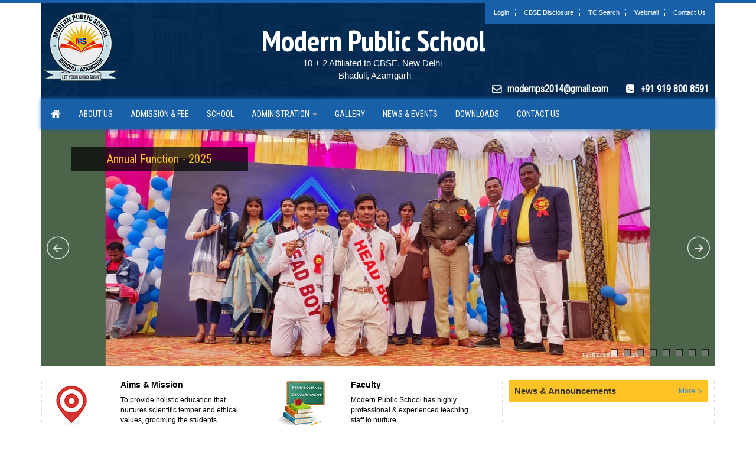

--- FILE ---
content_type: text/html; charset=utf-8
request_url: http://mpsazamgarh.in/
body_size: 5349
content:
<!DOCTYPE html>
<html>
<head>
    <meta charset="utf-8" />
    <meta name="viewport" content="width=device-width, initial-scale=1.0">
    <title>Home - Modern Public School. A Co-Ed school situated to provide quality education to all.</title>
    <meta name="keywords" content="CBSE, UP Board, ICSE, School, 10+2, Intermediate, Best School, Teachers, Co-ed, Girls and Boys, Azamgarh, Uttar Pradesh, India" />
    <meta name="description" content="A CBSE affiliated school situated at Azamgarh, Uttar Pradesh. The School aims to offer quality education to each child." />
    <link href="/Content/css?v=zXSe_NTwFZgqgbfuyBkOV-91V57aTT_recq_WLUzjKo1" rel="stylesheet"/>

    <script src="/bundles/modernizr?v=wBEWDufH_8Md-Pbioxomt90vm6tJN2Pyy9u9zHtWsPo1"></script>

    
    <link rel="stylesheet" href="/Content/vanillabox/vanillabox.css" type="text/css">

    <link href="/fonts/font-awesome-4.3.0/css/font-awesome.min.css" rel="stylesheet" />
</head>
<body>
    <div class="top-line">

    </div>
    <div class="container">
        <div class="top-header" style="background:url(/Images/header-bg.jpg) top center no-repeat">
            <div class="row">
                <div class="col-md-3 col-sm-3 col-xs-5">
                    <img src="/Images/mpsazamgarh-logo.png" alt="Modern Public School" class="logo-mpsazamgarh" />
                </div>
                <div class="col-md-9 col-sm-9 col-xs-7">
                    <span class="top-right hidden-xs">
                        <a href="/News" target="_blank">Login</a>
                        <a href="/CBSE">CBSE Disclosure</a>
                        <a href="/Home/TcDetails">TC Search</a>
                        <a href="http://mail.mpsazamgarh.in" target="_blank">Webmail</a>
                        <a href="/Home/Contact" class="last-top-link">Contact Us</a>
                    </span>
                    <div class="clearfix"></div>
                    <h2 class="school-title">Modern Public School</h2>
                    <p class="school-affiliation">10 + 2 Affiliated to CBSE, New Delhi</p>
                    <p class="school-address">Bhaduli, Azamgarh</p>
                    <span class="top-contact hidden-xs">+91 919 800 8591</span>
                    <a href="mailto:modernps2014@gmail.com" class="top-email hidden-xs">modernps2014@gmail.com</a>
                </div>
            </div>
        </div>
        <div class="navbar navbar-inverse">
            <div class="container">
                <div class="navbar-header">
                    <button type="button" class="navbar-toggle" data-toggle="collapse" data-target=".navbar-collapse">
                        <span class="icon-bar"></span>
                        <span class="icon-bar"></span>
                        <span class="icon-bar"></span>
                    </button>
                    <a href="/" class="navbar-brand">
                        <span class="fa fa-home"></span>
                    </a>
                </div>
                <div class="navbar-collapse collapse">
                    <ul class="nav navbar-nav">
                        <li><a href="/Home/About">About Us</a></li>
                        <li><a href="/Home/Admission">Admission &amp; Fee</a></li>
                        <li><a href="/Home/School">School</a></li>
                        <li class="dropdown">
                            <a href="#" class="dropdown-toggle" data-toggle="dropdown" role="button" aria-haspopup="true" aria-expanded="false">Administration  <span class="caret"></span></a>
                            <ul class="dropdown-menu">
                                <li><a href="/Home/Guidelines">Teaching &amp; Guidance</a></li>
                                <li><a href="/Home/ManagementCommitee">ManagementCommitee</a></li>
                                <li><a href="/Home/ParentsTeacherAssociation">ParentsTeacherAssociation</a></li>
                            </ul>
                        </li>
                        <li><a href="/Home/Gallery">Gallery</a></li>
                        <li><a href="/Home/NewsandAnnouncements">News &amp; Events</a></li>
                        <li><a href="/Home/Downloads">Downloads</a></li>
                        <li><a href="/Home/Contact">Contact Us</a></li>
                       
                    </ul>
                    
                </div>
            </div>
        </div>
        <div class="body-content">
            <div id="slider1_container" class="slider1_container">

                <div id="loading" class="loading">
                    <div class="loading-inner-1"></div>
                    <div class="loading-inner-2"></div>
                </div>

                <div id="slides" class="slides">
                    <div>
                        <a id="image" href="javascript:void(0)"><img src="/Images/Slides/slide-n1.jpeg" /></a>
                        <div id="caption" t="*" class="caption captionBlack">
                            Annual Function - 2025
                        </div>
                    </div>
                    <div>
                        <a id="image" href="javascript:void(0)"><img src="/Images/Slides/slide-n2.jpeg" /></a>
                        <div id="caption" t="*" class="caption captionBlack">
                            Annual Function - 2025
                        </div>
                    </div>
                    <div>
                        <a id="image" href="javascript:void(0)"><img src="/Images/Slides/slide-1.jpg" /></a>
                        <div id="caption" t="*" class="caption captionBlack">
                            School Campus
                        </div>
                    </div>
                    <div>
                        <a id="image" href="javascript:void(0)"><img src="/Images/Slides/slide-3.jpg" /></a>
                        <div id="caption" t="*" class="caption captionBlack">
                            School Campus
                        </div>
                    </div>
                    <div>
                        <a id="image" href="javascript:void(0)"><img src="/Images/Slides/slide-4.jpg" /></a>
                        <div id="caption" t="*" class="caption captionBlack">
                            School Campus
                        </div>
                    </div>
                    <div>
                        <a id="image" href="javascript:void(0)"><img src="/Images/Slides/slide-5.jpg" /></a>
                        <div id="caption" t="*" class="caption captionBlack">
                            School Campus
                        </div>
                    </div>
                    <div>
                        <a id="image" href="javascript:void(0)"><img src="/Images/Slides/slide-6.jpg" /></a>
                        <div id="caption" t="*" class="caption captionBlack">
                            School Campus
                        </div>
                    </div>
                    <div>
                        <a id="image" href="javascript:void(0)"><img src="/Images/Slides/slide-7.jpg" /></a>
                        <div id="caption" t="*" class="caption captionBlack">
                            School Campus
                        </div>
                    </div>
                </div>

                <div id="navigator" class="bikatb01" style="position: absolute; bottom: 16px; right: 10px;">
                    <div id="prototype" style="POSITION: absolute; WIDTH: 12px; HEIGHT: 12px;"></div>
                </div>

                <span id="arrowleft" class="bikata05l" style="width: 40px; height: 40px; top: 180px; left: 8px;"></span>
                <span id="arrowright" class="bikata05r" style="width: 40px; height: 40px; top: 180px; right: 8px"></span>

                
            </div>
            




<div class="row equalheight">
    <div class="col-md-4 col-sm-6 col-xs-12">
        <div class="content-grid first-grid">
            <a href="javascript:void(0)" class="link-block">
                <div class="row">
                    <div class="col-md-4 col-sm-4 col-xs-12">
                        <img src="/Images/aims.png" alt="" class="img-round-sm img-responsive" />
                    </div>
                    <div class="col-md-8 col-sm-8 col-xs-12">
                        <h4 class="link-heading">Aims &amp; Mission</h4>
                        <p class="excerpt-content">To provide holistic education that nurtures scientific temper and ethical values, grooming the students ... </p>
                        <p class="know-more">Know More</p>
                    </div>
                </div>
            </a>
            <hr />
            <a href="javascript:void(0)" class="link-block">
                <div class="row">
                    <div class="col-md-4 col-sm-4 col-xs-12">
                        <img src="/Images/pioneers.png" alt="" class="img-round-sm img-responsive" />
                    </div>
                    <div class="col-md-8 col-sm-8 col-xs-12">
                        <h4 class="link-heading">Decade of Excellence</h4>
                        <p class="excerpt-content">Modern Public School was established as a result of the initiatives taken under the ... </p>
                        <p class="know-more">Know More</p>
                    </div>
                </div>
            </a>
            <hr />
            <a href="javascript:void(0)" class="link-block">
                <div class="row">
                    <div class="col-md-4 col-sm-4 col-xs-12">
                        <img src="/Images/management.png" alt="" class="img-round-sm img-responsive" />
                    </div>
                    <div class="col-md-8 col-sm-8 col-xs-12">
                        <h4 class="link-heading">Managing Committee</h4>
                        <p class="excerpt-content">School Managing Committee consisting Administrative, Teaching, Sexual Harassment, Grievance ... </p>
                        <p class="know-more">Know More</p>
                    </div>
                </div>
            </a>
            <hr class="hidden-lg hidden-md" />
        </div>
    </div>
    <div class="col-md-4 col-sm-6 col-xs-12">
        <div class="content-grid first-grid">
            <a href="javascript:void(0)" class="link-block">
                <div class="row">
                    <div class="col-md-4 col-sm-4 col-xs-12">
                        <img src="/Images/faculty.png" alt="" class="img-round-sm img-responsive" />
                    </div>
                    <div class="col-md-8 col-sm-8 col-xs-12">
                        <h4 class="link-heading">Faculty</h4>
                        <p class="excerpt-content">Modern Public School has highly professional &amp; experienced teaching staff to nurture ... </p>
                        <p class="know-more">Know More</p>
                    </div>
                </div>
            </a>
            <hr />
            <a href="javascript:void(0)" class="link-block">
                <div class="row">
                    <div class="col-md-4 col-sm-4 col-xs-12">
                        <img src="/Images/subjects.png" alt="" class="img-round-sm img-responsive" />
                    </div>
                    <div class="col-md-8 col-sm-8 col-xs-12">
                        <h4 class="link-heading">Subject Combination</h4>
                        <p class="excerpt-content">Science, Commerce, Humanities, all with / without maths / CS / IP / Ph.Edu. as an optional stream ... </p>
                        <p class="know-more">Know More</p>
                    </div>
                </div>
            </a>
            <hr />
            <a href="javascript:void(0)" class="link-block">
                <div class="row">
                    <div class="col-md-4 col-sm-4 col-xs-12">
                        <img src="/Images/games.png" alt="" class="img-round-sm img-responsive" />
                    </div>
                    <div class="col-md-8 col-sm-8 col-xs-12">
                        <h4 class="link-heading">Games &amp; Sports</h4>
                        <p class="excerpt-content">Modern Public School has, since its inception, laid a major thrust on sports and physical activities ... </p>
                        <p class="know-more">Know More</p>
                    </div>
                </div>
            </a>
            <hr class="hidden-lg hidden-md" />
        </div>
    </div>
    <div class="col-md-4 col-sm-12 col-xs-12 clearfix">
        <div class="content-grid">
            <div class="news-block">News & Announcements<a href="javascript:void(0)" class="news-more">More</a></div>
            <marquee direction="up" height="370px" onmouseover="this.stop();" onmouseout="this.start();" scrollamount="3">
                    <p class="marquee-para"><a target="_blank" class="news">Admission application are invited for Session 2025-26</a></p>
                    <p class="marquee-para"><a href="/Home/Downloads" target="_blank" class="news">Students can download Admission Form from the downloads section and apply for admission.</a></p>
            </marquee>
        </div>
    </div>
</div>
<hr />
<div class="row">
    <div class="col-md-12">
        <h3 class="heading-dt">Gallery</h3>
        <span class="hdt-mid-line"></span>
        <div class="section-content">
            <ul class="gallery-list">
                    <li><a href="/Images/Album/Photo/IM3018MPS.jpeg" class="image-popup"><img src="/images/Album/thumbnailsmall/IM3018MPS.jpeg" alt=""></a></li>
                    <li><a href="/Images/Album/Photo/IM3017MPS.jpeg" class="image-popup"><img src="/images/Album/thumbnailsmall/IM3017MPS.jpeg" alt=""></a></li>
                    <li><a href="/Images/Album/Photo/IM3015MPS.jpeg" class="image-popup"><img src="/images/Album/thumbnailsmall/IM3015MPS.jpeg" alt=""></a></li>
                    <li><a href="/Images/Album/Photo/IM2089MPS.jpeg" class="image-popup"><img src="/images/Album/thumbnailsmall/IM2089MPS.jpeg" alt=""></a></li>
                    <li><a href="/Images/Album/Photo/IM2088MPS.jpeg" class="image-popup"><img src="/images/Album/thumbnailsmall/IM2088MPS.jpeg" alt=""></a></li>
                    <li><a href="/Images/Album/Photo/IM2087MPS.jpeg" class="image-popup"><img src="/images/Album/thumbnailsmall/IM2087MPS.jpeg" alt=""></a></li>
                    <li><a href="/Images/Album/Photo/IM2086MPS.jpeg" class="image-popup"><img src="/images/Album/thumbnailsmall/IM2086MPS.jpeg" alt=""></a></li>
                    <li><a href="/Images/Album/Photo/IM2085MPS.jpeg" class="image-popup"><img src="/images/Album/thumbnailsmall/IM2085MPS.jpeg" alt=""></a></li>
                    <li><a href="/Images/Album/Photo/IM2084MPS.jpeg" class="image-popup"><img src="/images/Album/thumbnailsmall/IM2084MPS.jpeg" alt=""></a></li>
                    <li><a href="/Images/Album/Photo/IM2083MPS.jpeg" class="image-popup"><img src="/images/Album/thumbnailsmall/IM2083MPS.jpeg" alt=""></a></li>
                    <li><a href="/Images/Album/Photo/IM2082MPS.jpeg" class="image-popup"><img src="/images/Album/thumbnailsmall/IM2082MPS.jpeg" alt=""></a></li>
                    <li><a href="/Images/Album/Photo/IM2081MPS.jpeg" class="image-popup"><img src="/images/Album/thumbnailsmall/IM2081MPS.jpeg" alt=""></a></li>
                    <li><a href="/Images/Album/Photo/IM2080MPS.jpeg" class="image-popup"><img src="/images/Album/thumbnailsmall/IM2080MPS.jpeg" alt=""></a></li>
                    <li><a href="/Images/Album/Photo/IM2079MPS.jpeg" class="image-popup"><img src="/images/Album/thumbnailsmall/IM2079MPS.jpeg" alt=""></a></li>
                    <li><a href="/Images/Album/Photo/IM2078MPS.jpeg" class="image-popup"><img src="/images/Album/thumbnailsmall/IM2078MPS.jpeg" alt=""></a></li>
                    <li><a href="/Images/Album/Photo/IM2077MPS.jpeg" class="image-popup"><img src="/images/Album/thumbnailsmall/IM2077MPS.jpeg" alt=""></a></li>
                    <li><a href="/Images/Album/Photo/IM2076MPS.jpeg" class="image-popup"><img src="/images/Album/thumbnailsmall/IM2076MPS.jpeg" alt=""></a></li>
                    <li><a href="/Images/Album/Photo/IM2075MPS.jpeg" class="image-popup"><img src="/images/Album/thumbnailsmall/IM2075MPS.jpeg" alt=""></a></li>
                    <li><a href="/Images/Album/Photo/IM2074MPS.jpeg" class="image-popup"><img src="/images/Album/thumbnailsmall/IM2074MPS.jpeg" alt=""></a></li>
                    <li><a href="/Images/Album/Photo/IM2073MPS.jpeg" class="image-popup"><img src="/images/Album/thumbnailsmall/IM2073MPS.jpeg" alt=""></a></li>
            </ul>
            <a href="/Home/Gallery" class="read-more">Go to Gallery</a>
        <br /><br />
        </div><!-- /.section-content -->
    </div>
</div>


        </div>
    </div>
    <div class="panel-wrapper">
        <div class="panel-controller hidden-xs">
            <div class="tab-controller">
                <div class="container">
                    <a href="/Home/Admission" class="tab-controller-link">Apply <span>Admissions</span></a>
                    <a href="/Home/School" class="tab-controller-link">Visit <span>Campus</span></a>
                    <a href="/Home/Contact" class="tab-controller-link">Connect <span>Community</span></a>
                    <a href="/Home/Contact" class="tab-controller-link">Follow <span>Us</span></a>
                    <a href="/Home/Contact" class="tab-controller-link">Contact <span>Reach Us</span></a>
                </div>
            </div>
        </div>
        <div class="panel-content" style="background:url(/Images/header-bg.jpg) top center">
            <div class="content clearfix">
                <div class="container">
                    <ul class="tab-content-list">
                        <li class="hidden-sm hidden-md hidden-lg"><b>Apply Admissions:</b></li>
                        <li><a href="/Home/Gallery">Gallery</a></li>
                        <li><a href="/Home/Admission">Admission</a></li>
                        <li><a href="/Home/Guidelines">Teaching &amp; Guidances</a></li>
                        <li><a href="/Home/Guidelines">Education</a></li>
                        <li><a href="/Home/School">School</a></li>
                        <li><a href="/Home/Contact">Contact / Directories</a></li>
                        <li><a href="/Home/TcDetails">Transfer Certificate</a></li>
                    </ul>
                    <ul class="tab-content-list">
                        <li class="hidden-sm hidden-md hidden-lg"><b>Visit Campus:</b></li>
                        <li><a href="/Home/Admission">Campus Visit</a></li>
                        <li><a href="/Home/PrincipalDesk">Principal's Desk</a></li>
                        <li><a href="/Home/ManagerDesk">Manager's Desk</a></li>
                        <li><a href="/Home/Contact">Direction &amp; Maps</a></li>
                        <li><a href="/Home/Contact">Emergency Information</a></li>
                        <li><a href="/Home/Contact">Questions &amp; Feedback</a></li>
                        <li><a href="/Files/news/CBSE-Circular.pdf" target="_blank">CBSE Circular</a></li>
                    </ul>
                    <ul class="tab-content-list">
                        <li class="hidden-sm hidden-md hidden-lg"><b>Connect Community:</b></li>
                        <li><a href="http://www.physics.org" target="_blank">Physics.org</a></li>
                        <li><a href="http://www.sciencemuseum.org.uk" target="_blank">Science Museum</a></li>
                        <li><a href="http://www.biologyinmotion.com" target="_blank">Biology in Motion</a></li>
                        <li><a href="http://www.ncert.nic.in" target="_blank">NCERT</a></li>
                        <li><a href="http://www.hbcse.tifr.res.in" target="_blank">Homi Bhabha Centre for Science Education</a></li>
                        <li><a href="http://www.healthy-india.org" target="_blank">Healthy Lifestyle</a></li>
                    </ul>
                    <ul class="tab-content-list social">
                        <li class="hidden-sm hidden-md hidden-lg"><b>Follow Us:</b></li>
                        <li><a href="javascript:void(0)" target="_blank"><span class="icon amicon-facebook"></span>Facebook</a></li>
                        <li><a href="javascript:void(0)" target="_blank"><span class="icon amicon-twitter"></span>Twitter</a></li>
                        <li><a href="javascript:void(0)" target="_blank"><span class="icon amicon-youtube"></span>Youtube</a></li>
                    </ul>
                    <ul class="tab-content-list tab-address-list">
                        <li class="hidden-sm hidden-md hidden-lg"><b>School Address:</b></li>
                        <li><span>Modern Public School<br />Bhaduli, Azamgarh<br />U.P. India</span></li>
                        <li class="hidden-sm hidden-md hidden-lg"><b>Mobile / Phone:</b></li>
                        <li><span>+91 919 800 8591,<br class="hidden-xs" /> +91 941 583 4900,<br /> +91 945 208 8665</span></li>
                        <li class="hidden-sm hidden-md hidden-lg"><b>Email:</b></li>
                        <li><a href="mailto:modernps2014@gmail.com">modernps2014@gmail.com</a></li>
                            <li><b class="text-success">Site Last Updated<br />01 November 2025</b></li>
                                            </ul>
                </div>
            </div>
        </div>
    </div>

    <div class="skinny-nav" style="background:url(/Images/header-bg.jpg) top center repeat;">
        <div class="container">
            <p class="copyright">&copy; 2025 - Modern Public School. All Rights Reserved.</p>
            <p class="powered">Powered By : <a href="http://www.nksoftwaresolutions.co.in" target="_blank">Novel Knett Software Solutions</a></p>
        </div>
        <div class="clearfix"></div>
    </div>

    <script src="/bundles/jquery?v=FVs3ACwOLIVInrAl5sdzR2jrCDmVOWFbZMY6g6Q0ulE1"></script>

    <script src="/bundles/bootstrap?v=2Fz3B0iizV2NnnamQFrx-NbYJNTFeBJ2GM05SilbtQU1"></script>

    
    <script src="/Scripts/EqualHeightsResponsive.min.js"></script>
    <script type="text/javascript" src="/scripts/jquery.vanillabox-0.1.5.min.js"></script>
    <script>
        //  Vanilla Box

        if ($('.image-popup').length > 0) {
            $('a.image-popup').vanillabox({
                animation: 'default',
                type: 'image',
                closeButton: true,
                repositionOnScroll: true
            });
        }

    </script>

    <script src="/Scripts/AMASlider.slider.mini.js"></script>
    <script src="/Scripts/AMASliderStart.min.js"></script>
    <script src="/Scripts/plugins.js"></script>
    
    <script type="text/javascript">
        $(function () {
            $("a[href=#]").on('click', function (e) {
                e.preventDefault();
            });
        });
    </script>
    <script src="/Scripts/GoTop.js"></script>

    <script src="/scripts/datatables?v=-dCcz3Eu2tUhkVKv3GRAn1EQkbE2qfQT8ulPfBC6kAc1"></script>


</body>
</html>


--- FILE ---
content_type: application/javascript
request_url: http://mpsazamgarh.in/Scripts/GoTop.js
body_size: 383
content:
$(document).ready(function () {
    $('body').append('<div id="toTop" class="btn btn-success no-print"><span class="fa fa-chevron-up"></span></div>');
    $(window).scroll(function () {
        if ($(this).scrollTop() != 0) {
            $('#toTop').fadeIn();
        } else {
            $('#toTop').fadeOut();
        }
    });
    $('#toTop').click(function () {
        $("html, body").animate({ scrollTop: 0 }, 600);
        return false;
    });
});


--- FILE ---
content_type: text/javascript; charset=utf-8
request_url: http://mpsazamgarh.in/scripts/datatables?v=-dCcz3Eu2tUhkVKv3GRAn1EQkbE2qfQT8ulPfBC6kAc1
body_size: 52937
content:
function ResponsiveDatatablesHelper(n,t,i){this.tableElement="string"==typeof n?$(n):n;this.api=this.tableElement.dataTable().api();this.columnIndexes=[];this.columnsShownIndexes=[];this.columnsHiddenIndexes=[];this.currentBreakpoint="";this.lastBreakpoint="";this.lastColumnsHiddenIndexes=[];var r=window.location.pathname.split("/").pop(),u=this.api.settings().context[0];this.tableId=u.sTableId;this.saveState=u.oInit.bStateSave;this.cookieName="DataTablesResponsiveHelper_"+this.tableId+(r?"_"+r:"");this.lastStateExists=!1;this.expandColumn=void 0;this.origBreakpointsDefs=void 0;this.breakpoints={};this.options={hideEmptyColumnsInRowDetail:!1,clickOn:"icon",showDetail:null,hideDetail:null};this.expandIconTemplate='<span class="responsiveExpander"><\/span>';this.rowTemplate='<tr class="row-detail"><td><ul><!--column item--><\/ul><\/td><\/tr>';this.rowLiTemplate='<li><span class="columnTitle"><!--column title--><\/span>: <span class="columnValue"><!--column value--><\/span><\/li>';this.disabled=!0;this.skipNextWindowsWidthChange=!1;this.init(t,i)}!function(n,t,i){!function(n){"use strict";"function"==typeof define&&define.amd?define("datatables",["jquery"],n):"object"==typeof exports?n(require("jquery")):jQuery&&!jQuery.fn.dataTable&&n(jQuery)}(function(r){"use strict";function st(n){var t,i,f="a aa ai ao as b fn i m o s ",u={};r.each(n,function(r){t=r.match(/^([^A-Z]+?)([A-Z])/);t&&-1!==f.indexOf(t[1]+" ")&&(i=r.replace(t[0],t[2].toLowerCase()),u[i]=r,"o"===t[1]&&st(n[r]))});n._hungarianMap=u}function g(n,t,u){n._hungarianMap||st(n);var f;r.each(t,function(e){f=n._hungarianMap[e];f!==i&&(u||t[f]===i)&&("o"===f.charAt(0)?(t[f]||(t[f]={}),r.extend(!0,t[f],t[e]),g(n[f],t[f],u)):t[f]=t[e])})}function di(n){var i=u.defaults.oLanguage,r=n.sZeroRecords,t;!n.sEmptyTable&&r&&"No data available in table"===i.sEmptyTable&&k(n,n,"sZeroRecords","sEmptyTable");!n.sLoadingRecords&&r&&"Loading..."===i.sLoadingRecords&&k(n,n,"sZeroRecords","sLoadingRecords");n.sInfoThousands&&(n.sThousands=n.sInfoThousands);t=n.sDecimal;t&&ie(t)}function hu(n){var t,i,r;if(y(n,"ordering","bSort"),y(n,"orderMulti","bSortMulti"),y(n,"orderClasses","bSortClasses"),y(n,"orderCellsTop","bSortCellsTop"),y(n,"order","aaSorting"),y(n,"orderFixed","aaSortingFixed"),y(n,"paging","bPaginate"),y(n,"pagingType","sPaginationType"),y(n,"pageLength","iDisplayLength"),y(n,"searching","bFilter"),t=n.aoSearchCols,t)for(i=0,r=t.length;r>i;i++)t[i]&&g(u.models.oSearch,t[i])}function cu(n){y(n,"orderable","bSortable");y(n,"orderData","aDataSort");y(n,"orderSequence","asSorting");y(n,"orderDataType","sortDataType")}function lu(n){var t=n.oBrowser,i=r("<div/>").css({position:"absolute",top:0,left:0,height:1,width:1,overflow:"hidden"}).append(r("<div/>").css({position:"absolute",top:1,left:1,width:100,overflow:"scroll"}).append(r('<div class="test"/>').css({width:"100%",height:10}))).appendTo("body"),u=i.find(".test");t.bScrollOversize=100===u[0].offsetWidth;t.bScrollbarLeft=1!==u.offset().left;i.remove()}function au(n,t,r,u,f,e){var s,o=u,h=!1;for(r!==i&&(s=r,h=!0);o!==f;)n.hasOwnProperty(o)&&(s=h?t(s,n[o],o,n):n[o],h=!0,o+=e);return s}function gi(n,i){var f=u.defaults.column,e=n.aoColumns.length,s=r.extend({},u.models.oColumn,f,{nTh:i?i:t.createElement("th"),sTitle:f.sTitle?f.sTitle:i?i.innerHTML:"",aDataSort:f.aDataSort?f.aDataSort:[e],mData:f.mData?f.mData:e,idx:e}),o;n.aoColumns.push(s);o=n.aoPreSearchCols;o[e]=r.extend({},u.models.oSearch,o[e]);ni(n,e,null)}function ni(n,t,f){var e=n.aoColumns[t],o=n.oClasses,l=r(e.nTh),a,h,c;e.sWidthOrig||(e.sWidthOrig=l.attr("width")||null,a=(l.attr("style")||"").match(/width:\s*(\d+[pxem%]+)/),a&&(e.sWidthOrig=a[1]));f!==i&&null!==f&&(cu(f),g(u.defaults.column,f),f.mDataProp===i||f.mData||(f.mData=f.mDataProp),f.sType&&(e._sManualType=f.sType),f.className&&!f.sClass&&(f.sClass=f.className),r.extend(e,f),k(e,f,"sWidth","sWidthOrig"),"number"==typeof f.iDataSort&&(e.aDataSort=[f.iDataSort]),k(e,f,"aDataSort"));var s=e.mData,p=vt(s),y=e.mRender?vt(e.mRender):null,v=function(n){return"string"==typeof n&&-1!==n.indexOf("@")};e._bAttrSrc=r.isPlainObject(s)&&(v(s.sort)||v(s.type)||v(s.filter));e.fnGetData=function(n,t,r){var u=p(n,t,i,r);return y&&t?y(u,t,n,r):u};e.fnSetData=function(n,t,i){return rr(s)(n,t,i)};n.oFeatures.bSort||(e.bSortable=!1,l.addClass(o.sSortableNone));h=-1!==r.inArray("asc",e.asSorting);c=-1!==r.inArray("desc",e.asSorting);e.bSortable&&(h||c)?h&&!c?(e.sSortingClass=o.sSortableAsc,e.sSortingClassJUI=o.sSortJUIAscAllowed):!h&&c?(e.sSortingClass=o.sSortableDesc,e.sSortingClassJUI=o.sSortJUIDescAllowed):(e.sSortingClass=o.sSortable,e.sSortingClassJUI=o.sSortJUI):(e.sSortingClass=o.sSortableNone,e.sSortingClassJUI="")}function ht(n){var i,t,u,r;if(n.oFeatures.bAutoWidth!==!1)for(i=n.aoColumns,lr(n),t=0,u=i.length;u>t;t++)i[t].nTh.style.width=i[t].sWidth;r=n.oScroll;(""!==r.sY||""!==r.sX)&&bt(n);s(n,null,"column-sizing",[n])}function ti(n,t){var i=at(n,"bVisible");return"number"==typeof i[t]?i[t]:null}function ct(n,t){var u=at(n,"bVisible"),i=r.inArray(t,u);return-1!==i?i:null}function lt(n){return at(n,"bVisible").length}function at(n,t){var i=[];return r.map(n.aoColumns,function(n,r){n[t]&&i.push(r)}),i}function nr(n){for(var o,c,r,l,t,e,s,a=n.aoColumns,y=n.aoData,v=u.ext.type.detect,f=0,h=a.length;h>f;f++)if(t=a[f],s=[],!t.sType&&t._sManualType)t.sType=t._sManualType;else if(!t.sType){for(o=0,c=v.length;c>o;o++){for(r=0,l=y.length;l>r&&(s[r]===i&&(s[r]=p(n,r,f,"type")),e=v[o](s[r],n),e&&"html"!==e);r++);if(e){t.sType=e;break}}t.sType||(t.sType="string")}}function vu(n,t,u,f){var s,a,o,v,c,y,h,l=n.aoColumns,e;if(t)for(s=t.length-1;s>=0;s--)for(h=t[s],e=h.targets!==i?h.targets:h.aTargets,r.isArray(e)||(e=[e]),o=0,v=e.length;v>o;o++)if("number"==typeof e[o]&&e[o]>=0){for(;l.length<=e[o];)gi(n);f(e[o],h)}else if("number"==typeof e[o]&&e[o]<0)f(l.length+e[o],h);else if("string"==typeof e[o])for(c=0,y=l.length;y>c;c++)("_all"==e[o]||r(l[c].nTh).hasClass(e[o]))&&f(c,h);if(u)for(s=0,a=u.length;a>s;s++)f(s,u[s])}function tt(n,t,i,f){var e=n.aoData.length,s=r.extend(!0,{},u.models.oRow,{src:i?"dom":"data"});s._aData=t;n.aoData.push(s);for(var h=n.aoColumns,o=0,c=h.length;c>o;o++)i&&tr(n,e,o,p(n,e,o)),h[o].sType=null;return n.aiDisplayMaster.push(e),(i||!n.oFeatures.bDeferRender)&&fr(n,e,i,f),e}function ii(n,t){var i;return t instanceof r||(t=r(t)),t.map(function(t,r){return i=ei(n,r),tt(n,i.data,r,i.cells)})}function ae(n,t){return t._DT_RowIndex!==i?t._DT_RowIndex:null}function ve(n,t,i){return r.inArray(i,n.aoData[t].anCells)}function p(n,t,r,u){var h=n.iDraw,e=n.aoColumns[r],s=n.aoData[t]._aData,o=e.sDefaultContent,f=e.fnGetData(s,u,{settings:n,row:t,col:r});if(f===i)return n.iDrawError!=h&&null===o&&(ft(n,0,"Requested unknown parameter "+("function"==typeof e.mData?"{function}":"'"+e.mData+"'")+" for row "+t,4),n.iDrawError=h),o;if(f!==s&&null!==f||null===o){if("function"==typeof f)return f.call(s)}else f=o;return null===f&&"display"==u?"":f}function tr(n,t,i,r){var u=n.aoColumns[i],f=n.aoData[t]._aData;u.fnSetData(f,r,{settings:n,row:t,col:i})}function ir(n){return r.map(n.match(/(\\.|[^\.])+/g),function(n){return n.replace(/\\./g,".")})}function vt(n){var t,u;return r.isPlainObject(n)?(t={},r.each(n,function(n,i){i&&(t[n]=vt(i))}),function(n,r,u,f){var e=t[r]||t._;return e!==i?e(n,r,u,f):n}):null===n?function(n){return n}:"function"==typeof n?function(t,i,r,u){return n(t,i,r,u)}:"string"!=typeof n||-1===n.indexOf(".")&&-1===n.indexOf("[")&&-1===n.indexOf("(")?function(t){return t[n]}:(u=function(n,t,r){var o,l,s,a,h,v,c;if(""!==r)for(var f=ir(r),e=0,y=f.length;y>e;e++){if(o=f[e].match(kt),l=f[e].match(ot),o){for(f[e]=f[e].replace(kt,""),""!==f[e]&&(n=n[f[e]]),s=[],f.splice(0,e+1),a=f.join("."),h=0,v=n.length;v>h;h++)s.push(u(n[h],t,a));c=o[0].substring(1,o[0].length-1);n=""===c?s:s.join(c);break}if(l)f[e]=f[e].replace(ot,""),n=n[f[e]]();else{if(null===n||n[f[e]]===i)return i;n=n[f[e]]}}return n},function(t,i){return u(t,i,n)})}function rr(n){if(r.isPlainObject(n))return rr(n._);if(null===n)return function(){};if("function"==typeof n)return function(t,i,r){n(t,"set",i,r)};if("string"!=typeof n||-1===n.indexOf(".")&&-1===n.indexOf("[")&&-1===n.indexOf("("))return function(t,i){t[n]=i};var t=function(n,r,u){for(var o,y,s,l,a,h,v,f=ir(u),c=f[f.length-1],e=0,p=f.length-1;p>e;e++){if(l=f[e].match(kt),a=f[e].match(ot),l){for(f[e]=f[e].replace(kt,""),n[f[e]]=[],s=f.slice(),s.splice(0,e+1),v=s.join("."),o=0,y=r.length;y>o;o++)h={},t(h,r[o],v),n[f[e]].push(h);return}a&&(f[e]=f[e].replace(ot,""),n=n[f[e]](r));(null===n[f[e]]||n[f[e]]===i)&&(n[f[e]]={});n=n[f[e]]}c.match(ot)?n=n[c.replace(ot,"")](r):n[c.replace(kt,"")]=r};return function(i,r){return t(i,r,n)}}function ur(n){return b(n.aoData,"_aData")}function ri(n){n.aoData.length=0;n.aiDisplayMaster.length=0;n.aiDisplay.length=0}function ui(n,t,r){for(var f=-1,u=0,e=n.length;e>u;u++)n[u]==t?f=u:n[u]>t&&n[u]--;-1!=f&&r===i&&n.splice(f,1)}function fi(n,t,r,u){var f,s,e=n.aoData[t],h,o,c;if("dom"!==r&&(r&&"auto"!==r||"dom"!==e.src)){if(o=e.anCells,o)for(f=0,s=o.length;s>f;f++){for(h=o[f];h.childNodes.length;)h.removeChild(h.firstChild);o[f].innerHTML=p(n,t,f,"display")}}else e._aData=ei(n,e).data;if(e._aSortData=null,e._aFilterData=null,c=n.aoColumns,u!==i)c[u].sType=null;else for(f=0,s=c.length;s>f;f++)c[f].sType=null;er(e)}function ei(n,t){var s,u,f,h,c=[],e=[],i=t.firstChild,a=0,p=n.aoColumns,l=function(n,t,i){var r,u;"string"==typeof n&&(r=n.indexOf("@"),-1!==r&&(u=n.substring(r+1),f["@"+u]=i.getAttribute(u)))},v=function(n){u=p[a];h=r.trim(n.innerHTML);u&&u._bAttrSrc?(f={display:h},l(u.mData.sort,f,n),l(u.mData.type,f,n),l(u.mData.filter,f,n),c.push(f)):c.push(h);a++},o,y;if(i)for(;i;)s=i.nodeName.toUpperCase(),("TD"==s||"TH"==s)&&(v(i),e.push(i)),i=i.nextSibling;else for(e=t.anCells,o=0,y=e.length;y>o;o++)v(e[o]);return{data:c,cells:e}}function fr(n,i,r,u){var c,o,f,e,l,h=n.aoData[i],a=h._aData,v=[];if(null===h.nTr){for(c=r||t.createElement("tr"),h.nTr=c,h.anCells=v,c._DT_RowIndex=i,er(h),e=0,l=n.aoColumns.length;l>e;e++)f=n.aoColumns[e],o=r?u[e]:t.createElement(f.sCellType),v.push(o),(!r||f.mRender||f.mData!==e)&&(o.innerHTML=p(n,i,e,"display")),f.sClass&&(o.className+=" "+f.sClass),f.bVisible&&!r?c.appendChild(o):!f.bVisible&&r&&o.parentNode.removeChild(o),f.fnCreatedCell&&f.fnCreatedCell.call(n.oInstance,o,p(n,i,e),a,i,e);s(n,"aoRowCreatedCallback",null,[c,a,i])}h.nTr.setAttribute("role","row")}function er(n){var i=n.nTr,t=n._aData,u;i&&((t.DT_RowId&&(i.id=t.DT_RowId),t.DT_RowClass)&&(u=t.DT_RowClass.split(" "),n.__rowc=n.__rowc?tu(n.__rowc.concat(u)):u,r(i).removeClass(n.__rowc.join(" ")).addClass(t.DT_RowClass)),t.DT_RowData&&r(i).data(t.DT_RowData))}function yu(n){var i,e,u,l,t,f=n.nTHead,a=n.nTFoot,o=0===r("th, td",f).length,s=n.oClasses,h=n.aoColumns,c;for(o&&(l=r("<tr/>").appendTo(f)),i=0,e=h.length;e>i;i++)t=h[i],u=r(t.nTh).addClass(t.sClass),o&&u.appendTo(l),n.oFeatures.bSort&&(u.addClass(t.sSortingClass),t.bSortable!==!1&&(u.attr("tabindex",n.iTabIndex).attr("aria-controls",n.sTableId),yr(n,t.nTh,i))),t.sTitle!=u.html()&&u.html(t.sTitle),br(n,"header")(n,u,t,s);if(o&&pt(n.aoHeader,f),r(f).find(">tr").attr("role","row"),r(f).find(">tr>th, >tr>td").addClass(s.sHeaderTH),r(a).find(">tr>th, >tr>td").addClass(s.sFooterTH),null!==a)for(c=n.aoFooter[0],i=0,e=c.length;e>i;i++)t=h[i],t.nTf=c[i].cell,t.sClass&&r(t.nTf).addClass(t.sClass)}function yt(n,t,u){var f,l,e,y,a,p,v,s,h,o=[],c=[],w=n.aoColumns.length;if(t){for(u===i&&(u=!1),f=0,l=t.length;l>f;f++){for(o[f]=t[f].slice(),o[f].nTr=t[f].nTr,e=w-1;e>=0;e--)n.aoColumns[e].bVisible||u||o[f].splice(e,1);c.push([])}for(f=0,l=o.length;l>f;f++){if(v=o[f].nTr)for(;p=v.firstChild;)v.removeChild(p);for(e=0,y=o[f].length;y>e;e++)if(s=1,h=1,c[f][e]===i){for(v.appendChild(o[f][e].cell),c[f][e]=1;o[f+s]!==i&&o[f][e].cell==o[f+s][e].cell;)c[f+s][e]=1,s++;for(;o[f][e+h]!==i&&o[f][e].cell==o[f][e+h].cell;){for(a=0;s>a;a++)c[f+a][e+h]=1;h++}r(o[f][e].cell).attr("rowspan",s).attr("colspan",h)}}}}function it(n){var it=s(n,"aoPreDrawCallback","preDraw",[n]),h,c,nt,t,a,y,p,tt;if(-1!==r.inArray(!1,it))return void w(n,!1);var b=[],k=0,d=n.asStripeClasses,g=d.length,f=(n.aoOpenRows.length,n.oLanguage),u=n.iInitDisplayStart,e="ssp"==v(n),o=n.aiDisplay;if(n.bDrawing=!0,u!==i&&-1!==u&&(n._iDisplayStart=e?u:u>=n.fnRecordsDisplay()?0:u,n.iInitDisplayStart=-1),h=n._iDisplayStart,c=n.fnDisplayEnd(),n.bDeferLoading)n.bDeferLoading=!1,n.iDraw++,w(n,!1);else if(e){if(!n.bDestroying&&!wu(n))return}else n.iDraw++;if(0!==o.length)for(var rt=e?0:h,ut=e?n.aoData.length:c,l=rt;ut>l;l++)nt=o[l],t=n.aoData[nt],null===t.nTr&&fr(n,nt),a=t.nTr,0!==g&&(y=d[k%g],t._sRowStripe!=y&&(r(a).removeClass(t._sRowStripe).addClass(y),t._sRowStripe=y)),s(n,"aoRowCallback",null,[a,t._aData,k,l]),b.push(a),k++;else p=f.sZeroRecords,1==n.iDraw&&"ajax"==v(n)?p=f.sLoadingRecords:f.sEmptyTable&&0===n.fnRecordsTotal()&&(p=f.sEmptyTable),b[0]=r("<tr/>",{"class":g?d[0]:""}).append(r("<td />",{valign:"top",colSpan:lt(n),"class":n.oClasses.sRowEmpty}).html(p))[0];s(n,"aoHeaderCallback","header",[r(n.nTHead).children("tr")[0],ur(n),h,c,o]);s(n,"aoFooterCallback","footer",[r(n.nTFoot).children("tr")[0],ur(n),h,c,o]);tt=r(n.nTBody);tt.children().detach();tt.append(r(b));s(n,"aoDrawCallback","draw",[n]);n.bSorted=!1;n.bFiltered=!1;n.bDrawing=!1}function rt(n,t){var i=n.oFeatures,r=i.bSort,u=i.bFilter;r&&kf(n);u?wt(n,n.oPreviousSearch):n.aiDisplay=n.aiDisplayMaster.slice();t!==!0&&(n._iDisplayStart=0);n._drawHold=t;it(n);n._drawHold=!1}function pu(n){var a=n.oClasses,d=r(n.nTable),k=r("<div/>").insertBefore(d),h=n.oFeatures,o=r("<div/>",{id:n.sTableId+"_wrapper","class":a.sWrapper+(n.nTFoot?"":" "+a.sNoFooter)}),f,t,s,v,i,l,c,e,y,w;for(n.nHolding=k[0],n.nTableWrapper=o[0],n.nTableReinsertBefore=n.nTable.nextSibling,c=n.sDom.split(""),e=0;e<c.length;e++){if(f=null,t=c[e],"<"==t){if(s=r("<div/>")[0],v=c[e+1],"'"==v||'"'==v){for(i="",l=2;c[e+l]!=v;)i+=c[e+l],l++;("H"==i?i=a.sJUIHeader:"F"==i&&(i=a.sJUIFooter),-1!=i.indexOf("."))?(y=i.split("."),s.id=y[0].substr(1,y[0].length-1),s.className=y[1]):"#"==i.charAt(0)?s.id=i.substr(1,i.length-1):s.className=i;e+=l}o.append(s);o=r(s)}else if(">"==t)o=o.parent();else if("l"==t&&h.bPaginate&&h.bLengthChange)f=hf(n);else if("f"==t&&h.bFilter)f=du(n);else if("r"==t&&h.bProcessing)f=lf(n);else if("t"==t)f=af(n);else if("i"==t&&h.bInfo)f=ef(n);else if("p"==t&&h.bPaginate)f=cf(n);else if(0!==u.ext.feature.length)for(var b=u.ext.feature,p=0,g=b.length;g>p;p++)if(t==b[p].cFeature){f=b[p].fnInit(n);break}f&&(w=n.aanFeatures,w[t]||(w[t]=[]),w[t].push(f),o.append(f))}k.replaceWith(o)}function pt(n,t){var c,u,i,o,s,h,a,v,f,e,y,l=r(t).children("tr"),p=function(n,t,i){for(var r=n[t];r[i];)i++;return i};for(n.splice(0,n.length),i=0,h=l.length;h>i;i++)n.push([]);for(i=0,h=l.length;h>i;i++)for(c=l[i],v=0,u=c.firstChild;u;){if("TD"==u.nodeName.toUpperCase()||"TH"==u.nodeName.toUpperCase())for(f=1*u.getAttribute("colspan"),e=1*u.getAttribute("rowspan"),f=f&&0!==f&&1!==f?f:1,e=e&&0!==e&&1!==e?e:1,a=p(n,i,v),y=1===f?!0:!1,s=0;f>s;s++)for(o=0;e>o;o++)n[i+o][a+s]={cell:u,unique:y},n[i+o].nTr=c;u=u.nextSibling}}function oi(n,t,i){var f=[],u,e,r,o;for(i||(i=n.aoHeader,t&&(i=[],pt(i,t))),u=0,e=i.length;e>u;u++)for(r=0,o=i[u].length;o>r;r++)!i[u][r].unique||f[r]&&n.bSortCellsTop||(f[r]=i[u][r].cell);return f}function si(n,t,i){var f,l,e,u,h,o,c;(s(n,"aoServerParams","serverParams",[t]),t&&r.isArray(t))&&(f={},l=/(.*?)\[\]$/,r.each(t,function(n,t){var r=t.name.match(l),i;r?(i=r[0],f[i]||(f[i]=[]),f[i].push(t.value)):f[t.name]=t.value}),t=f);u=n.ajax;h=n.oInstance;r.isPlainObject(u)&&u.data&&(e=u.data,o=r.isFunction(e)?e(t):e,t=r.isFunction(e)&&o?o:r.extend(!0,t,o),delete u.data);c={data:t,success:function(t){var r=t.error||t.sError;r&&n.oApi._fnLog(n,0,r);n.json=t;s(n,null,"xhr",[n,t]);i(t)},dataType:"json",cache:!1,type:n.sServerMethod,error:function(t,i){var r=n.oApi._fnLog;"parsererror"==i?r(n,0,"Invalid JSON response",1):4===t.readyState&&r(n,0,"Ajax error",7);w(n,!1)}};n.oAjaxData=t;s(n,null,"preXhr",[n,t]);n.fnServerData?n.fnServerData.call(h,n.sAjaxSource,r.map(t,function(n,t){return{name:t,value:n}}),i,n):n.sAjaxSource||"string"==typeof u?n.jqXHR=r.ajax(r.extend(c,{url:u||n.sAjaxSource})):r.isFunction(u)?n.jqXHR=u.call(h,t,i,n):(n.jqXHR=r.ajax(r.extend(c,u)),u.data=e)}function wu(n){return n.bAjaxDataGet?(n.iDraw++,w(n,!0),si(n,bu(n),function(t){ku(n,t)}),!1):!0}function bu(n){var i,c,f,e,l=n.aoColumns,y=l.length,o=n.oFeatures,h=n.oPreviousSearch,d=n.aoPreSearchCols,a=[],p=ut(n),w=n._iDisplayStart,k=o.bPaginate!==!1?n._iDisplayLength:-1,t=function(n,t){a.push({name:n,value:t})},s,v;for(t("sEcho",n.iDraw),t("iColumns",y),t("sColumns",b(l,"sName").join(",")),t("iDisplayStart",w),t("iDisplayLength",k),s={draw:n.iDraw,columns:[],order:[],start:w,length:k,search:{value:h.sSearch,regex:h.bRegex}},i=0;y>i;i++)f=l[i],e=d[i],c="function"==typeof f.mData?"function":f.mData,s.columns.push({data:c,name:f.sName,searchable:f.bSearchable,orderable:f.bSortable,search:{value:e.sSearch,regex:e.bRegex}}),t("mDataProp_"+i,c),o.bFilter&&(t("sSearch_"+i,e.sSearch),t("bRegex_"+i,e.bRegex),t("bSearchable_"+i,f.bSearchable)),o.bSort&&t("bSortable_"+i,f.bSortable);return o.bFilter&&(t("sSearch",h.sSearch),t("bRegex",h.bRegex)),o.bSort&&(r.each(p,function(n,i){s.order.push({column:i.col,dir:i.dir});t("iSortCol_"+n,i.col);t("sSortDir_"+n,i.dir)}),t("iSortingCols",p.length)),v=u.ext.legacy.ajax,null===v?n.sAjaxSource?a:s:v?a:s}function ku(n,t){var r=function(n,r){return t[n]!==i?t[n]:t[r]},u=r("sEcho","draw"),o=r("iTotalRecords","recordsTotal"),s=r("iTotalDisplayRecords","recordsFiltered");if(u){if(1*u<n.iDraw)return;n.iDraw=1*u}ri(n);n._iRecordsTotal=parseInt(o,10);n._iRecordsDisplay=parseInt(s,10);for(var e=hi(n,t),f=0,h=e.length;h>f;f++)tt(n,e[f]);n.aiDisplay=n.aiDisplayMaster.slice();n.bAjaxDataGet=!1;it(n);n._bInitComplete||li(n,t);n.bAjaxDataGet=!0;w(n,!1)}function hi(n,t){var u=r.isPlainObject(n.ajax)&&n.ajax.dataSrc!==i?n.ajax.dataSrc:n.sAjaxDataProp;return"data"===u?t.aaData||t[u]:""!==u?vt(u)(t):t}function du(n){var f=n.oClasses,e=n.sTableId,o=n.oLanguage,i=n.oPreviousSearch,s=n.aanFeatures,h='<input type="search" class="'+f.sFilterInput+'"/>',u=o.sSearch;u=u.match(/_INPUT_/)?u.replace("_INPUT_",h):u+h;var c=r("<div/>",{id:s.f?null:e+"_filter","class":f.sFilter}).append(r("<label/>").append(u)),l=function(){var t=(s.f,this.value?this.value:"");t!=i.sSearch&&(wt(n,{sSearch:t,bRegex:i.bRegex,bSmart:i.bSmart,bCaseInsensitive:i.bCaseInsensitive}),n._iDisplayStart=0,it(n))},a=r("input",c).val(i.sSearch).attr("placeholder",o.sSearchPlaceholder).bind("keyup.DT search.DT input.DT paste.DT cut.DT","ssp"===v(n)?ar(l,400):l).bind("keypress.DT",function(n){if(13==n.keyCode)return!1}).attr("aria-controls",e);return r(n.nTable).on("search.dt.DT",function(r,u){if(n===u)try{a[0]!==t.activeElement&&a.val(i.sSearch)}catch(f){}}),c[0]}function wt(n,t,r){var e=n.oPreviousSearch,f=n.aoPreSearchCols,o=function(n){e.sSearch=n.sSearch;e.bRegex=n.bRegex;e.bSmart=n.bSmart;e.bCaseInsensitive=n.bCaseInsensitive},h=function(n){return n.bEscapeRegex!==i?!n.bEscapeRegex:n.bRegex},u;if(nr(n),"ssp"!=v(n)){for(tf(n,t.sSearch,r,h(t),t.bSmart,t.bCaseInsensitive),o(t),u=0;u<f.length;u++)nf(n,f[u].sSearch,u,h(f[u]),f[u].bSmart,f[u].bCaseInsensitive);gu(n)}else o(t);n.bFiltered=!0;s(n,null,"search",[n])}function gu(n){for(var f,i,o=u.ext.search,t=n.aiDisplay,e=0,h=o.length;h>e;e++){for(var s=[],r=0,c=t.length;c>r;r++)i=t[r],f=n.aoData[i],o[e](n,f._aFilterData,i,f._aData,r)&&s.push(i);t.length=0;t.push.apply(t,s)}}function nf(n,t,i,r,u,f){if(""!==t)for(var s,o=n.aiDisplay,h=or(t,r,u,f),e=o.length-1;e>=0;e--)s=n.aoData[o[e]]._aFilterData[i],h.test(s)||o.splice(e,1)}function tf(n,t,i,r,f,e){var s,h,o,a=or(t,r,f,e),c=n.oPreviousSearch.sSearch,l=n.aiDisplayMaster;if(0!==u.ext.search.length&&(i=!0),h=rf(n),t.length<=0)n.aiDisplay=l.slice();else for((h||i||c.length>t.length||0!==t.indexOf(c)||n.bSorted)&&(n.aiDisplay=l.slice()),s=n.aiDisplay,o=s.length-1;o>=0;o--)a.test(n.aoData[s[o]]._sFilterRow)||s.splice(o,1)}function or(n,t,i,u){if(n=t?n:sr(n),i){var f=r.map(n.match(/"[^"]+"|[^ ]+/g)||"",function(n){return'"'===n.charAt(0)?n.match(/^"(.*)"$/)[1]:n});n="^(?=.*?"+f.join(")(?=.*?")+").*$"}return new RegExp(n,u?"i":"")}function sr(n){return n.replace(we,"\\$1")}function rf(n){for(var f,r,h,e,t,o,c=n.aoColumns,l=u.ext.type.search,a=!1,i=0,s=n.aoData.length;s>i;i++)if(o=n.aoData[i],!o._aFilterData){for(e=[],r=0,h=c.length;h>r;r++)f=c[r],f.bSearchable?(t=p(n,i,r,"filter"),l[f.sType]&&(t=l[f.sType](t)),null===t&&(t=""),"string"!=typeof t&&t.toString&&(t=t.toString())):t="",t.indexOf&&-1!==t.indexOf("&")&&(bi.innerHTML=t,t=de?bi.textContent:bi.innerText),t.replace&&(t=t.replace(/[\r\n]/g,"")),e.push(t);o._aFilterData=e;o._sFilterRow=e.join("  ");a=!0}return a}function uf(n){return{search:n.sSearch,smart:n.bSmart,regex:n.bRegex,caseInsensitive:n.bCaseInsensitive}}function ff(n){return{sSearch:n.search,bSmart:n.smart,bRegex:n.regex,bCaseInsensitive:n.caseInsensitive}}function ef(n){var t=n.sTableId,i=n.aanFeatures.i,u=r("<div/>",{"class":n.oClasses.sInfo,id:i?null:t+"_info"});return i||(n.aoDrawCallback.push({fn:of,sName:"information"}),u.attr("role","status").attr("aria-live","polite"),r(n.nTable).attr("aria-describedby",t+"_info")),u[0]}function of(n){var e=n.aanFeatures.i,f;if(0!==e.length){var i=n.oLanguage,s=n._iDisplayStart+1,h=n.fnDisplayEnd(),o=n.fnRecordsTotal(),u=n.fnRecordsDisplay(),t=u?i.sInfo:i.sInfoEmpty;u!==o&&(t+=" "+i.sInfoFiltered);t+=i.sInfoPostFix;t=sf(n,t);f=i.fnInfoCallback;null!==f&&(t=f.call(n.oInstance,n,s,h,o,u,t));r(e).html(t)}}function sf(n,t){var i=n.fnFormatNumber,u=n._iDisplayStart+1,r=n._iDisplayLength,f=n.fnRecordsDisplay(),e=-1===r;return t.replace(/_START_/g,i.call(n,u)).replace(/_END_/g,i.call(n,n.fnDisplayEnd())).replace(/_MAX_/g,i.call(n,n.fnRecordsTotal())).replace(/_TOTAL_/g,i.call(n,f)).replace(/_PAGE_/g,i.call(n,e?1:Math.ceil(u/r))).replace(/_PAGES_/g,i.call(n,e?1:Math.ceil(f/r)))}function ci(n){var t,u,i,o=n.iInitDisplayStart,f=n.aoColumns,s=n.oFeatures,r;if(!n.bInitialised)return void setTimeout(function(){ci(n)},200);for(pu(n),yu(n),yt(n,n.aoHeader),yt(n,n.aoFooter),w(n,!0),s.bAutoWidth&&lr(n),t=0,u=f.length;u>t;t++)i=f[t],i.sWidth&&(i.nTh.style.width=e(i.sWidth));rt(n);r=v(n);"ssp"!=r&&("ajax"==r?si(n,[],function(i){var r=hi(n,i);for(t=0;t<r.length;t++)tt(n,r[t]);n.iInitDisplayStart=o;rt(n);w(n,!1);li(n,i)},n):(w(n,!1),li(n)))}function li(n,t){n._bInitComplete=!0;t&&ht(n);s(n,"aoInitComplete","init",[n,t])}function hr(n,t){var i=parseInt(t,10);n._iDisplayLength=i;wr(n);s(n,null,"length",[n,i])}function hf(n){for(var t,e=n.oClasses,f=n.sTableId,i=n.aLengthMenu,o=r.isArray(i[0]),s=o?i[0]:i,c=o?i[1]:i,h=r("<select/>",{name:f+"_length","aria-controls":f,"class":e.sLengthSelect}),u=0,l=s.length;l>u;u++)h[0][u]=new Option(c[u],s[u]);return t=r("<div><label/><\/div>").addClass(e.sLength),n.aanFeatures.l||(t[0].id=f+"_length"),t.children().append(n.oLanguage.sLengthMenu.replace("_MENU_",h[0].outerHTML)),r("select",t).val(n._iDisplayLength).bind("change.DT",function(){hr(n,r(this).val());it(n)}),r(n.nTable).bind("length.dt.DT",function(i,u,f){n===u&&r("select",t).val(f)}),t[0]}function cf(n){var e=n.sPaginationType,t=u.ext.pager[e],o="function"==typeof t,s=function(n){it(n)},i=r("<div/>").addClass(n.oClasses.sPaging+e)[0],f=n.aanFeatures;return o||t.fnInit(n,i,s),f.p||(i.id=n.sTableId+"_paginate",n.aoDrawCallback.push({fn:function(n){if(o)for(var l=n._iDisplayStart,r=n._iDisplayLength,a=n.fnRecordsDisplay(),e=-1===r,h=e?0:Math.ceil(l/r),c=e?1:Math.ceil(a/r),v=t(h,c),i=0,u=f.p.length;u>i;i++)br(n,"pageButton")(n,f.p[i],i,v,h,c);else t.fnUpdate(n,s)},sName:"pagination"})),i}function cr(n,t,i){var r=n._iDisplayStart,u=n._iDisplayLength,f=n.fnRecordsDisplay(),e;return 0===f||-1===u?r=0:"number"==typeof t?(r=t*u,r>f&&(r=0)):"first"==t?r=0:"previous"==t?(r=u>=0?r-u:0,0>r&&(r=0)):"next"==t?f>r+u&&(r+=u):"last"==t?r=Math.floor((f-1)/u)*u:ft(n,0,"Unknown paging action: "+t,5),e=n._iDisplayStart!==r,n._iDisplayStart=r,e&&(s(n,null,"page",[n]),i&&it(n)),e}function lf(n){return r("<div/>",{id:n.aanFeatures.r?null:n.sTableId+"_processing","class":n.oClasses.sProcessing}).html(n.oLanguage.sProcessing).insertBefore(n.nTable)[0]}function w(n,t){n.oFeatures.bProcessing&&r(n.aanFeatures.r).css("display",t?"block":"none");s(n,null,"processing",[n,t])}function af(n){var t=r(n.nTable),i,l;if(t.attr("role","grid"),i=n.oScroll,""===i.sX&&""===i.sY)return n.nTable;var u=i.sX,b=i.sY,f=n.oClasses,h=t.children("caption"),v=h.length?h[0]._captionSide:null,k=r(t[0].cloneNode(!1)),d=r(t[0].cloneNode(!1)),s=t.children("tfoot"),o="<div/>",c=function(n){return n?e(n):null};i.sX&&"100%"===t.attr("width")&&t.removeAttr("width");s.length||(s=null);l=r(o,{"class":f.sScrollWrapper}).append(r(o,{"class":f.sScrollHead}).css({overflow:"hidden",position:"relative",border:0,width:u?c(u):"100%"}).append(r(o,{"class":f.sScrollHeadInner}).css({"box-sizing":"content-box",width:i.sXInner||"100%"}).append(k.removeAttr("id").css("margin-left",0).append(t.children("thead")))).append("top"===v?h:null)).append(r(o,{"class":f.sScrollBody}).css({overflow:"auto",height:c(b),width:c(u)}).append(t));s&&l.append(r(o,{"class":f.sScrollFoot}).css({overflow:"hidden",border:0,width:u?c(u):"100%"}).append(r(o,{"class":f.sScrollFootInner}).append(d.removeAttr("id").css("margin-left",0).append(t.children("tfoot")))).append("bottom"===v?h:null));var a=l.children(),y=a[0],p=a[1],w=s?a[2]:null;return u&&r(p).scroll(function(){var n=this.scrollLeft;y.scrollLeft=n;s&&(w.scrollLeft=n)}),n.nScrollHead=y,n.nScrollBody=p,n.nScrollFoot=w,n.aoDrawCallback.push({fn:bt,sName:"scrolling"}),l[0]}function bt(n){var ct,lt,y,c,b,at,vt,l,u,a=n.oScroll,k=a.sX,nt=a.sXInner,g=a.sY,f=a.iBarWidth,tt=r(n.nScrollHead),gt=tt[0].style,yt=tt.children("div"),pt=yt[0].style,ni=yt.children("table"),i=n.nScrollBody,o=r(i),v=i.style,ii=r(n.nScrollFoot),it=ii.children("div"),ri=it.children("table"),rt=r(n.nTHead),t=r(n.nTable),p=t[0],h=p.style,s=n.nTFoot?r(n.nTFoot):null,wt=n.oBrowser,ut=wt.bScrollOversize,et=[],ot=[],bt=[],kt=function(n){var t=n.style;t.paddingTop="0";t.paddingBottom="0";t.borderTopWidth="0";t.borderBottomWidth="0";t.height=0},dt,w,st,ht;(t.children("thead, tfoot").remove(),b=rt.clone().prependTo(t),ct=rt.find("tr"),y=b.find("tr"),b.find("th, td").removeAttr("tabindex"),s&&(at=s.clone().prependTo(t),lt=s.find("tr"),c=at.find("tr")),k||(v.width="100%",tt[0].style.width="100%"),r.each(oi(n,b),function(t,i){vt=ti(n,t);i.style.width=n.aoColumns[vt].sWidth}),s&&d(function(n){n.style.width=""},c),a.bCollapse&&""!==g&&(v.height=o[0].offsetHeight+rt[0].offsetHeight+"px"),u=t.outerWidth(),""===k?(h.width="100%",ut&&(t.find("tbody").height()>i.offsetHeight||"scroll"==o.css("overflow-y"))&&(h.width=e(t.outerWidth()-f))):""!==nt?h.width=e(nt):u==o.width()&&o.height()<t.height()?(h.width=e(u-f),t.outerWidth()>u-f&&(h.width=e(u))):h.width=e(u),u=t.outerWidth(),d(kt,y),d(function(n){bt.push(n.innerHTML);et.push(e(r(n).css("width")))},y),d(function(n,t){n.style.width=et[t]},ct),r(y).height(0),s&&(d(kt,c),d(function(n){ot.push(e(r(n).css("width")))},c),d(function(n,t){n.style.width=ot[t]},lt),r(c).height(0)),d(function(n,t){n.innerHTML='<div class="dataTables_sizing" style="height:0;overflow:hidden;">'+bt[t]+"<\/div>";n.style.width=et[t]},y),s&&d(function(n,t){n.innerHTML="";n.style.width=ot[t]},c),t.outerWidth()<u?(l=i.scrollHeight>i.offsetHeight||"scroll"==o.css("overflow-y")?u+f:u,ut&&(i.scrollHeight>i.offsetHeight||"scroll"==o.css("overflow-y"))&&(h.width=e(l-f)),(""===k||""!==nt)&&ft(n,1,"Possible column misalignment",6)):l="100%",v.width=e(l),gt.width=e(l),s&&(n.nScrollFoot.style.width=e(l)),g||ut&&(v.height=e(p.offsetHeight+f)),g&&a.bCollapse)&&(v.height=e(g),dt=k&&p.offsetWidth>i.offsetWidth?f:0,p.offsetHeight<i.offsetHeight&&(v.height=e(p.offsetHeight+dt)));w=t.outerWidth();ni[0].style.width=e(w);pt.width=e(w);st=t.height()>i.clientHeight||"scroll"==o.css("overflow-y");ht="padding"+(wt.bScrollbarLeft?"Left":"Right");pt[ht]=st?f+"px":"0px";s&&(ri[0].style.width=e(w),it[0].style.width=e(w),it[0].style[ht]=st?f+"px":"0px");o.scroll();!n.bSorted&&!n.bFiltered||n._drawHold||(i.scrollTop=0)}function d(n,t,i){for(var r,u,e=0,f=0,o=t.length;o>f;){for(r=t[f].firstChild,u=i?i[f].firstChild:null;r;)1===r.nodeType&&(i?n(r,u,e):n(r,e),e++),r=r.nextSibling,u=i?u.nextSibling:null;f++}}function lr(t){for(var u,p,w,b,c=t.nTable,s=t.aoColumns,k=t.oScroll,g=k.sY,l=k.sX,nt=k.sXInner,d=s.length,o=at(t,"bVisible"),h=r("th",t.nTHead),a=c.getAttribute("width"),v=c.parentNode,tt=!1,f,it,y,i=0;i<o.length;i++)u=s[o[i]],null!==u.sWidth&&(u.sWidth=vf(u.sWidthOrig,v),tt=!0);if(tt||l||g||d!=lt(t)||d!=h.length){for(f=r(c).clone().empty().css("visibility","hidden").removeAttr("id").append(r(t.nTHead).clone(!1)).append(r(t.nTFoot).clone(!1)).append(r("<tbody><tr/><\/tbody>")),f.find("tfoot th, tfoot td").css("width",""),it=f.find("tbody tr"),h=oi(t,f.find("thead")[0]),i=0;i<o.length;i++)u=s[o[i]],h[i].style.width=null!==u.sWidthOrig&&""!==u.sWidthOrig?e(u.sWidthOrig):"";if(t.aoData.length)for(i=0;i<o.length;i++)p=o[i],u=s[p],r(pf(t,p)).clone(!1).append(u.sContentPadding).appendTo(it);if(f.appendTo(v),l&&nt?f.width(nt):l?(f.css("width","auto"),f.width()<v.offsetWidth&&f.width(v.offsetWidth)):g?f.width(v.offsetWidth):a&&f.width(a),yf(t,f[0]),l){for(y=0,i=0;i<o.length;i++)u=s[o[i]],b=r(h[i]).outerWidth(),y+=null===u.sWidthOrig?b:parseInt(u.sWidth,10)+b-r(h[i]).width();f.width(e(y));c.style.width=e(y)}for(i=0;i<o.length;i++)u=s[o[i]],w=r(h[i]).width(),w&&(u.sWidth=e(w));c.style.width=e(f.css("width"));f.remove()}else for(i=0;d>i;i++)s[i].sWidth=e(h.eq(i).width());a&&(c.style.width=e(a));(a||l)&&!t._reszEvt&&(r(n).bind("resize.DT-"+t.sInstance,ar(function(){ht(t)})),t._reszEvt=!0)}function ar(n,t){var r,u,f=t||200;return function(){var e=this,t=+new Date,o=arguments;r&&r+f>t?(clearTimeout(u),u=setTimeout(function(){r=i;n.apply(e,o)},f)):r?(r=t,n.apply(e,o)):r=t}}function vf(n,i){if(!n)return 0;var u=r("<div/>").css("width",e(n)).appendTo(i||t.body),f=u[0].offsetWidth;return u.remove(),f}function yf(n,t){var i=n.oScroll,u;(i.sX||i.sY)&&(u=i.sX?0:i.iBarWidth,t.style.width=e(r(t).outerWidth()-u))}function pf(n,t){var i=wf(n,t),u;return 0>i?null:(u=n.aoData[i],u.nTr?u.anCells[t]:r("<td/>").html(p(n,i,t,"display"))[0])}function wf(n,t){for(var i,u=-1,f=-1,r=0,e=n.aoData.length;e>r;r++)i=p(n,r,t,"display")+"",i=i.replace(ge,""),i.length>u&&(u=i.length,f=r);return f}function e(n){return null===n?"0px":"number"==typeof n?0>n?"0px":n+"px":n.match(/\d$/)?n+"px":n}function bf(){var n;if(!u.__scrollbarWidth){var t=r("<p/>").css({width:"100%",height:200,padding:0})[0],i=r("<div/>").css({position:"absolute",top:0,left:0,width:200,height:150,padding:0,overflow:"hidden",visibility:"hidden"}).append(t).appendTo("body"),f=t.offsetWidth;i.css("overflow","scroll");n=t.offsetWidth;f===n&&(n=i[0].clientWidth);i.remove();u.__scrollbarWidth=f-n}return u.__scrollbarWidth}function ut(n){var f,e,a,s,h,c,l,v=[],y=n.aoColumns,t=n.aaSortingFixed,p=r.isPlainObject(t),i=[],o=function(n){n.length&&!r.isArray(n[0])?i.push(n):i.push.apply(i,n)};for(r.isArray(t)&&o(t),p&&t.pre&&o(t.pre),o(n.aaSorting),p&&t.post&&o(t.post),f=0;f<i.length;f++)for(l=i[f][0],s=y[l].aDataSort,e=0,a=s.length;a>e;e++)h=s[e],c=y[h].sType||"string",v.push({src:l,col:h,dir:i[f][1],index:i[f][2],type:c,formatter:u.ext.type.order[c+"-pre"]});return v}function kf(n){var t,s,h,e,i,r=[],c=u.ext.type.order,f=n.aoData,l=(n.aoColumns,0),o=n.aiDisplayMaster;for(nr(n),i=ut(n),t=0,s=i.length;s>t;t++)e=i[t],e.formatter&&l++,gf(n,e.col);if("ssp"!=v(n)&&0!==i.length){for(t=0,h=o.length;h>t;t++)r[o[t]]=t;o.sort(l===i.length?function(n,t){for(var u,e,s,h,c=i.length,l=f[n]._aSortData,a=f[t]._aSortData,o=0;c>o;o++)if(h=i[o],u=l[h.col],e=a[h.col],s=e>u?-1:u>e?1:0,0!==s)return"asc"===h.dir?s:-s;return u=r[n],e=r[t],e>u?-1:u>e?1:0}:function(n,t){for(var e,o,h,u,l,a=i.length,v=f[n]._aSortData,y=f[t]._aSortData,s=0;a>s;s++)if(u=i[s],e=v[u.col],o=y[u.col],l=c[u.type+"-"+u.dir]||c["string-"+u.dir],h=l(e,o),0!==h)return h;return e=r[n],o=r[t],o>e?-1:e>o?1:0})}n.bSorted=!0}function df(n){for(var u,f,s=n.aoColumns,t=ut(n),h=n.oLanguage.oAria,i=0,l=s.length;l>i;i++){var r=s[i],e=r.asSorting,c=r.sTitle.replace(/<.*?>/g,""),o=r.nTh;o.removeAttribute("aria-sort");r.bSortable?(t.length>0&&t[0].col==i?(o.setAttribute("aria-sort","asc"==t[0].dir?"ascending":"descending"),f=e[t[0].index+1]||e[0]):f=e[0],u=c+("asc"===f?h.sSortAscending:h.sSortDescending)):u=c;o.setAttribute("aria-label",u)}}function vr(n,t,u,f){var o,l=n.aoColumns[t],e=n.aaSorting,s=l.asSorting,c=function(n){var t=n._idx;return t===i&&(t=r.inArray(n[1],s)),t+1>=s.length?0:t+1},h;("number"==typeof e[0]&&(e=n.aaSorting=[e]),u&&n.oFeatures.bSortMulti)?(h=r.inArray(t,b(e,"0")),-1!==h?(o=c(e[h]),e[h][1]=s[o],e[h]._idx=o):(e.push([t,s[0],0]),e[e.length-1]._idx=0)):e.length&&e[0][0]==t?(o=c(e[0]),e.length=1,e[0][1]=s[o],e[0]._idx=o):(e.length=0,e.push([t,s[0]]),e[0]._idx=0);rt(n);"function"==typeof f&&f(n)}function yr(n,t,i,r){var u=n.aoColumns[i];pr(t,{},function(t){u.bSortable!==!1&&(n.oFeatures.bProcessing?(w(n,!0),setTimeout(function(){vr(n,i,t.shiftKey,r);"ssp"!==v(n)&&w(n,!1)},0)):vr(n,i,t.shiftKey,r))})}function ai(n){var t,i,u,e=n.aLastSort,o=n.oClasses.sSortColumn,f=ut(n),s=n.oFeatures;if(s.bSort&&s.bSortClasses){for(t=0,i=e.length;i>t;t++)u=e[t].src,r(b(n.aoData,"anCells",u)).removeClass(o+(2>t?t+1:3));for(t=0,i=f.length;i>t;t++)u=f[t].src,r(b(n.aoData,"anCells",u)).addClass(o+(2>t?t+1:3))}n.aLastSort=f}function gf(n,t){var o,s=n.aoColumns[t],f=u.ext.order[s.sSortDataType];f&&(o=f.call(n.oInstance,n,t,ct(n,t)));for(var i,e,h=u.ext.type.order[s.sType+"-pre"],r=0,c=n.aoData.length;c>r;r++)i=n.aoData[r],i._aSortData||(i._aSortData=[]),(!i._aSortData[t]||f)&&(e=f?o[r]:p(n,r,t,"sort"),i._aSortData[t]=h?h(e):e)}function vi(n){if(n.oFeatures.bStateSave&&!n.bDestroying){var t={time:+new Date,start:n._iDisplayStart,length:n._iDisplayLength,order:r.extend(!0,[],n.aaSorting),search:uf(n.oPreviousSearch),columns:r.map(n.aoColumns,function(t,i){return{visible:t.bVisible,search:uf(n.aoPreSearchCols[i])}})};s(n,"aoStateSaveParams","stateSaveParams",[n,t]);n.oSavedState=t;n.fnStateSaveCallback.call(n.oInstance,n,t)}}function ne(n){var i,o,u=n.aoColumns,t,h,f,e;if(n.oFeatures.bStateSave&&(t=n.fnStateLoadCallback.call(n.oInstance,n),t&&t.time&&(h=s(n,"aoStateLoadParams","stateLoadParams",[n,t]),-1===r.inArray(!1,h)&&(f=n.iStateDuration,!(f>0&&t.time<+new Date-1e3*f)&&u.length===t.columns.length)))){for(n.oLoadedState=r.extend(!0,{},t),n._iDisplayStart=t.start,n.iInitDisplayStart=t.start,n._iDisplayLength=t.length,n.aaSorting=[],r.each(t.order,function(t,i){n.aaSorting.push(i[0]>=u.length?[0,i[1]]:i)}),r.extend(n.oPreviousSearch,ff(t.search)),i=0,o=t.columns.length;o>i;i++)e=t.columns[i],u[i].bVisible=e.visible,r.extend(n.aoPreSearchCols[i],ff(e.search));s(n,"aoStateLoaded","stateLoaded",[n,t])}}function yi(n){var t=u.settings,i=r.inArray(n,b(t,"nTable"));return-1!==i?t[i]:null}function ft(t,i,r,f){if(r="DataTables warning: "+(null!==t?"table id="+t.sTableId+" - ":"")+r,f&&(r+=". For more information about this error, please see http://datatables.net/tn/"+f),i)n.console&&console.log&&console.log(r);else{var e=u.ext,o=e.sErrMode||e.errMode;if("alert"!=o)throw new Error(r);alert(r)}}function k(n,t,u,f){return r.isArray(u)?void r.each(u,function(i,u){r.isArray(u)?k(n,t,u[0],u[1]):k(n,t,u)}):(f===i&&(f=u),void(t[u]!==i&&(n[f]=t[u])))}function te(n,t,i){var f,u;for(u in t)t.hasOwnProperty(u)&&(f=t[u],r.isPlainObject(f)?(r.isPlainObject(n[u])||(n[u]={}),r.extend(!0,n[u],f)):n[u]=i&&"data"!==u&&"aaData"!==u&&r.isArray(f)?f.slice():f);return n}function pr(n,t,i){r(n).bind("click.DT",t,function(t){n.blur();i(t)}).bind("keypress.DT",t,function(n){13===n.which&&(n.preventDefault(),i(n))}).bind("selectstart.DT",function(){return!1})}function a(n,t,i,r){i&&n[t].push({fn:i,sName:r})}function s(n,t,i,u){var f=[];return t&&(f=r.map(n[t].slice().reverse(),function(t){return t.fn.apply(n.oInstance,u)})),null!==i&&r(n.nTable).trigger(i+".dt",u),f}function wr(n){var t=n._iDisplayStart,i=n.fnDisplayEnd(),r=n._iDisplayLength;i===n.fnRecordsDisplay()&&(t=i-r);(-1===r||0>t)&&(t=0);n._iDisplayStart=t}function br(n,t){var i=n.renderer,f=u.ext.renderer[t];return r.isPlainObject(i)&&i[t]?f[i[t]]||f._:"string"==typeof i?f[i]||f._:f._}function v(n){return n.oFeatures.bServerSide?"ssp":n.ajax||n.sAjaxSource?"ajax":"dom"}function kr(n,t){var i=[],r=su.numbers_length,u=Math.floor(r/2);return r>=t?i=et(0,t):u>=n?(i=et(0,r-2),i.push("ellipsis"),i.push(t-1)):n>=t-1-u?(i=et(t-(r-2),t),i.splice(0,0,"ellipsis"),i.splice(0,0,0)):(i=et(n-1,n+2),i.push("ellipsis"),i.push(t-1),i.splice(0,0,"ellipsis"),i.splice(0,0,0)),i.DT_el="span",i}function ie(n){r.each({num:function(t){return gt(t,n)},"num-fmt":function(t){return gt(t,n,gr)},"html-num":function(t){return gt(t,n,pi)},"html-num-fmt":function(t){return gt(t,n,pi,gr)}},function(t,i){l.type.order[t+n+"-pre"]=i})}function re(n){return function(){var t=[yi(this[u.ext.iApiIndex])].concat(Array.prototype.slice.call(arguments));return u.ext.internal[n].apply(this,t)}}var u,l,o,f,h,dr={},ue=/[\r\n]/g,pi=/<.*?>/g,ye=/^[\w\+\-]/,pe=/[\w\+\-]$/,we=new RegExp("(\\/|\\.|\\*|\\+|\\?|\\||\\(|\\)|\\[|\\]|\\{|\\}|\\\\|\\$|\\^|\\-)","g"),gr=/[',$\xa3\u20ac\xa5%\u2009\u202F]/g,nt=function(n){return n&&n!==!0&&"-"!==n?!1:!0},fe=function(n){var t=parseInt(n,10);return!isNaN(t)&&isFinite(n)?t:null},ee=function(n,t){return dr[t]||(dr[t]=new RegExp(sr(t),"g")),"string"==typeof n?n.replace(/\./g,"").replace(dr[t],"."):n},nu=function(n,t,i){var r="string"==typeof n;return t&&r&&(n=ee(n,t)),i&&r&&(n=n.replace(gr,"")),nt(n)||!isNaN(parseFloat(n))&&isFinite(n)},be=function(n){return nt(n)||"string"==typeof n},oe=function(n,t,i){if(nt(n))return!0;var r=be(n);return r&&nu(ke(n),t,i)?!0:null},b=function(n,t,r){var f=[],u=0,e=n.length;if(r!==i)for(;e>u;u++)n[u]&&n[u][t]&&f.push(n[u][t][r]);else for(;e>u;u++)n[u]&&f.push(n[u][t]);return f},wi=function(n,t,r,u){var e=[],f=0,o=t.length;if(u!==i)for(;o>f;f++)e.push(n[t[f]][r][u]);else for(;o>f;f++)e.push(n[t[f]][r]);return e},et=function(n,t){var u,f=[],r;for(t===i?(t=0,u=n):(u=t,t=n),r=t;u>r;r++)f.push(r);return f},ke=function(n){return n.replace(pi,"")},tu=function(n){var r,t,i,u=[],e=n.length,f=0;n:for(t=0;e>t;t++){for(r=n[t],i=0;f>i;i++)if(u[i]===r)continue n;u.push(r);f++}return u},y=function(n,t,r){n[t]!==i&&(n[r]=n[t])},kt=/\[.*?\]$/,ot=/\(\)$/,bi=r("<div>")[0],de=bi.textContent!==i,ge=/<.*?>/g,he,iu,le,su,gt;u=function(n){var f;this.$=function(n,t){return this.api(!0).$(n,t)};this._=function(n,t){return this.api(!0).rows(n,t).data()};this.api=function(n){return new o(n?yi(this[l.iApiIndex]):this)};this.fnAddData=function(n,t){var u=this.api(!0),f=r.isArray(n)&&(r.isArray(n[0])||r.isPlainObject(n[0]))?u.rows.add(n):u.row.add(n);return(t===i||t)&&u.draw(),f.flatten().toArray()};this.fnAdjustColumnSizing=function(n){var t=this.api(!0).columns.adjust(),r=t.settings()[0],u=r.oScroll;n===i||n?t.draw(!1):(""!==u.sX||""!==u.sY)&&bt(r)};this.fnClearTable=function(n){var t=this.api(!0).clear();(n===i||n)&&t.draw()};this.fnClose=function(n){this.api(!0).row(n).child.hide()};this.fnDeleteRow=function(n,t,r){var f=this.api(!0),u=f.rows(n),e=u.settings()[0],o=e.aoData[u[0][0]];return u.remove(),t&&t.call(this,e,o),(r===i||r)&&f.draw(),o};this.fnDestroy=function(n){this.api(!0).destroy(n)};this.fnDraw=function(n){this.api(!0).draw(!n)};this.fnFilter=function(n,t,r,u,f,e){var o=this.api(!0);null===t||t===i?o.search(n,r,u,e):o.column(t).search(n,r,u,e);o.draw()};this.fnGetData=function(n,t){var r=this.api(!0),u;return n!==i?(u=n.nodeName?n.nodeName.toLowerCase():"",t!==i||"td"==u||"th"==u?r.cell(n,t).data():r.row(n).data()||null):r.data().toArray()};this.fnGetNodes=function(n){var t=this.api(!0);return n!==i?t.row(n).node():t.rows().nodes().flatten().toArray()};this.fnGetPosition=function(n){var r=this.api(!0),i=n.nodeName.toUpperCase(),t;return"TR"==i?r.row(n).index():"TD"==i||"TH"==i?(t=r.cell(n).index(),[t.row,t.columnVisible,t.column]):null};this.fnIsOpen=function(n){return this.api(!0).row(n).child.isShown()};this.fnOpen=function(n,t,i){return this.api(!0).row(n).child(t,i).show().child()[0]};this.fnPageChange=function(n,t){var r=this.api(!0).page(n);(t===i||t)&&r.draw(!1)};this.fnSetColumnVis=function(n,t,r){var u=this.api(!0).column(n).visible(t);(r===i||r)&&u.columns.adjust().draw()};this.fnSettings=function(){return yi(this[l.iApiIndex])};this.fnSort=function(n){this.api(!0).order(n).draw()};this.fnSortListener=function(n,t,i){this.api(!0).order.listener(n,t,i)};this.fnUpdate=function(n,t,r,u,f){var e=this.api(!0);return r===i||null===r?e.row(t).data(n):e.cell(t,r).data(n),(f===i||f)&&e.columns.adjust(),(u===i||u)&&e.draw(),0};this.fnVersionCheck=l.fnVersionCheck;var t=this,e=n===i,h=this.length;e&&(n={});this.oApi=this.internal=l.internal;for(f in u.ext.internal)f&&(this[f]=re(f));return this.each(function(){var p,o=h>1?te({},n,!0):n,c=0,d=this.getAttribute("id"),yt=!1,l=u.defaults,y,wt,bt,f,w,lt,et,ot,nt,it,at,rt,st,vt,kt,ht,ct,b;if("table"!=this.nodeName.toLowerCase())return void ft(null,0,"Non-table node initialisation ("+this.nodeName+")",2);for(hu(l),cu(l.column),g(l,l,!0),g(l.column,l.column,!0),g(l,o),y=u.settings,c=0,p=y.length;p>c;c++){if(y[c].nTable==this){if(wt=o.bRetrieve!==i?o.bRetrieve:l.bRetrieve,bt=o.bDestroy!==i?o.bDestroy:l.bDestroy,e||wt)return y[c].oInstance;if(bt){y[c].oInstance.fnDestroy();break}return void ft(y[c],0,"Cannot reinitialise DataTable",3)}if(y[c].sTableId==this.id){y.splice(c,1);break}}if((null===d||""===d)&&(d="DataTables_Table_"+u.ext._unique++,this.id=d),f=r.extend(!0,{},u.models.oSettings,{nTable:this,oApi:t.internal,oInit:o,sDestroyWidth:r(this)[0].style.width,sInstance:d,sTableId:d}),y.push(f),f.oInstance=1===t.length?t:r(this).dataTable(),hu(o),o.oLanguage&&di(o.oLanguage),o.aLengthMenu&&!o.iDisplayLength&&(o.iDisplayLength=r.isArray(o.aLengthMenu[0])?o.aLengthMenu[0][0]:o.aLengthMenu[0]),o=te(r.extend(!0,{},l),o),k(f.oFeatures,o,["bPaginate","bLengthChange","bFilter","bSort","bSortMulti","bInfo","bProcessing","bAutoWidth","bSortClasses","bServerSide","bDeferRender"]),k(f,o,["asStripeClasses","ajax","fnServerData","fnFormatNumber","sServerMethod","aaSorting","aaSortingFixed","aLengthMenu","sPaginationType","sAjaxSource","sAjaxDataProp","iStateDuration","sDom","bSortCellsTop","iTabIndex","fnStateLoadCallback","fnStateSaveCallback","renderer",["iCookieDuration","iStateDuration"],["oSearch","oPreviousSearch"],["aoSearchCols","aoPreSearchCols"],["iDisplayLength","_iDisplayLength"],["bJQueryUI","bJUI"]]),k(f.oScroll,o,[["sScrollX","sX"],["sScrollXInner","sXInner"],["sScrollY","sY"],["bScrollCollapse","bCollapse"]]),k(f.oLanguage,o,"fnInfoCallback"),a(f,"aoDrawCallback",o.fnDrawCallback,"user"),a(f,"aoServerParams",o.fnServerParams,"user"),a(f,"aoStateSaveParams",o.fnStateSaveParams,"user"),a(f,"aoStateLoadParams",o.fnStateLoadParams,"user"),a(f,"aoStateLoaded",o.fnStateLoaded,"user"),a(f,"aoRowCallback",o.fnRowCallback,"user"),a(f,"aoRowCreatedCallback",o.fnCreatedRow,"user"),a(f,"aoHeaderCallback",o.fnHeaderCallback,"user"),a(f,"aoFooterCallback",o.fnFooterCallback,"user"),a(f,"aoInitComplete",o.fnInitComplete,"user"),a(f,"aoPreDrawCallback",o.fnPreDrawCallback,"user"),w=f.oClasses,(o.bJQueryUI?(r.extend(w,u.ext.oJUIClasses,o.oClasses),o.sDom===l.sDom&&"lfrtip"===l.sDom&&(f.sDom='<"H"lfr>t<"F"ip>'),f.renderer?r.isPlainObject(f.renderer)&&!f.renderer.header&&(f.renderer.header="jqueryui"):f.renderer="jqueryui"):r.extend(w,u.ext.classes,o.oClasses),r(this).addClass(w.sTable),(""!==f.oScroll.sX||""!==f.oScroll.sY)&&(f.oScroll.iBarWidth=bf()),f.oScroll.sX===!0&&(f.oScroll.sX="100%"),f.iInitDisplayStart===i&&(f.iInitDisplayStart=o.iDisplayStart,f._iDisplayStart=o.iDisplayStart),null!==o.iDeferLoading)&&(f.bDeferLoading=!0,lt=r.isArray(o.iDeferLoading),f._iRecordsDisplay=lt?o.iDeferLoading[0]:o.iDeferLoading,f._iRecordsTotal=lt?o.iDeferLoading[1]:o.iDeferLoading),""!==o.oLanguage.sUrl?(f.oLanguage.sUrl=o.oLanguage.sUrl,r.getJSON(f.oLanguage.sUrl,null,function(n){di(n);g(l.oLanguage,n);r.extend(!0,f.oLanguage,o.oLanguage,n);ci(f)}),yt=!0):r.extend(!0,f.oLanguage,o.oLanguage),null===o.asStripeClasses&&(f.asStripeClasses=[w.sStripeOdd,w.sStripeEven]),et=f.asStripeClasses,ot=r("tbody tr:eq(0)",this),-1!==r.inArray(!0,r.map(et,function(n){return ot.hasClass(n)}))&&(r("tbody tr",this).removeClass(et.join(" ")),f.asDestroyStripes=et.slice()),it=[],at=this.getElementsByTagName("thead"),0!==at.length&&(pt(f.aoHeader,at[0]),it=oi(f)),null===o.aoColumns)for(nt=[],c=0,p=it.length;p>c;c++)nt.push(null);else nt=o.aoColumns;for(c=0,p=nt.length;p>c;c++)gi(f,it?it[c]:null);if((vu(f,o.aoColumnDefs,nt,function(n,t){ni(f,n,t)}),ot.length)&&(rt=function(n,t){return n.getAttribute("data-"+t)?t:null},r.each(ei(f,ot[0]).cells,function(n,t){var e=f.aoColumns[n],r,u;e.mData===n&&(r=rt(t,"sort")||rt(t,"order"),u=rt(t,"filter")||rt(t,"search"),(null!==r||null!==u)&&(e.mData={_:n+".display",sort:null!==r?n+".@data-"+r:i,type:null!==r?n+".@data-"+r:i,filter:null!==u?n+".@data-"+u:i},ni(f,n)))})),st=f.oFeatures,o.bStateSave&&(st.bStateSave=!0,ne(f,o),a(f,"aoDrawCallback",vi,"state_save")),o.aaSorting===i)for(vt=f.aaSorting,c=0,p=vt.length;p>c;c++)vt[c][1]=f.aoColumns[c].asSorting[0];if(ai(f),st.bSort&&a(f,"aoDrawCallback",function(){if(f.bSorted){var n=ut(f),t={};r.each(n,function(n,i){t[i.src]=i.dir});s(f,null,"order",[f,n,t]);df(f)}}),a(f,"aoDrawCallback",function(){(f.bSorted||"ssp"===v(f)||st.bDeferRender)&&ai(f)},"sc"),lu(f),kt=r(this).children("caption").each(function(){this._captionSide=r(this).css("caption-side")}),ht=r(this).children("thead"),0===ht.length&&(ht=r("<thead/>").appendTo(this)),f.nTHead=ht[0],ct=r(this).children("tbody"),0===ct.length&&(ct=r("<tbody/>").appendTo(this)),f.nTBody=ct[0],b=r(this).children("tfoot"),0===b.length&&kt.length>0&&(""!==f.oScroll.sX||""!==f.oScroll.sY)&&(b=r("<tfoot/>").appendTo(this)),0===b.length||0===b.children().length?r(this).addClass(w.sNoFooter):b.length>0&&(f.nTFoot=b[0],pt(f.aoFooter,f.nTFoot)),o.aaData)for(c=0;c<o.aaData.length;c++)tt(f,o.aaData[c]);else(f.bDeferLoading||"dom"==v(f))&&ii(f,r(f.nTBody).children("tr"));f.aiDisplay=f.aiDisplayMaster.slice();f.bInitialised=!0;yt===!1&&ci(f)}),t=null,this};var se=[],c=Array.prototype,no=function(n){var t,i,f=u.settings,e=r.map(f,function(n){return n.nTable});return n?n.nTable&&n.oApi?[n]:n.nodeName&&"table"===n.nodeName.toLowerCase()?(t=r.inArray(n,e),-1!==t?[f[t]]:null):n&&"function"==typeof n.settings?n.settings().toArray():("string"==typeof n?i=r(n):n instanceof r&&(i=n),i?i.map(function(){return t=r.inArray(this,e),-1!==t?f[t]:null}).toArray():void 0):[]};o=function(n,t){var i,f,u,e;if(!this instanceof o)throw"DT API must be constructed as a new object";if(i=[],f=function(n){var t=no(n);t&&i.push.apply(i,t)},r.isArray(n))for(u=0,e=n.length;e>u;u++)f(n[u]);else f(n);this.context=tu(i);t&&this.push.apply(this,t.toArray?t.toArray():t);this.selector={rows:null,cols:null,opts:null};o.extend(this,this,se)};u.Api=o;o.prototype={concat:c.concat,context:[],each:function(n){for(var t=0,i=this.length;i>t;t++)n.call(this,this[t],t,this);return this},eq:function(n){var t=this.context;return t.length>n?new o(t[n],this[n]):null},filter:function(n){var i=[],t,r;if(c.filter)i=c.filter.call(this,n,this);else for(t=0,r=this.length;r>t;t++)n.call(this,this[t],t,this)&&i.push(this[t]);return new o(this.context,i)},flatten:function(){var n=[];return new o(this.context,n.concat.apply(n,this.toArray()))},join:c.join,indexOf:c.indexOf||function(n,t){for(var i=t||0,r=this.length;r>i;i++)if(this[i]===n)return i;return-1},iterator:function(n,t,r){var f,u,p,h,w,b,v,c,e=[],s=this.context,l=this.selector,y,a;for("string"==typeof n&&(r=t,t=n,n=!1),u=0,p=s.length;p>u;u++)if("table"===t)f=r(s[u],u),f!==i&&e.push(f);else if("columns"===t||"rows"===t)f=r(s[u],this[u],u),f!==i&&e.push(f);else if("column"===t||"column-rows"===t||"row"===t||"cell"===t)for(v=this[u],"column-rows"===t&&(b=eu(s[u],l.opts)),h=0,w=v.length;w>h;h++)c=v[h],f="cell"===t?r(s[u],c.row,c.column,u,h):r(s[u],c,u,h,b),f!==i&&e.push(f);return e.length?(y=new o(s,n?e.concat.apply([],e):e),a=y.selector,a.rows=l.rows,a.cols=l.cols,a.opts=l.opts,y):this},lastIndexOf:c.lastIndexOf||function(){return this.indexOf.apply(this.toArray.reverse(),arguments)},length:0,map:function(n){var i=[],t,r;if(c.map)i=c.map.call(this,n,this);else for(t=0,r=this.length;r>t;t++)i.push(n.call(this,this[t],t));return new o(this.context,i)},pluck:function(n){return this.map(function(t){return t[n]})},pop:c.pop,push:c.push,reduce:c.reduce||function(n,t){return au(this,n,t,0,this.length,1)},reduceRight:c.reduceRight||function(n,t){return au(this,n,t,this.length-1,-1,-1)},reverse:c.reverse,selector:null,shift:c.shift,sort:c.sort,splice:c.splice,toArray:function(){return c.slice.call(this)},to$:function(){return r(this)},toJQuery:function(){return r(this)},unique:function(){return new o(this.context,tu(this))},unshift:c.unshift};o.extend=function(n,t,i){if(t&&(t instanceof o||t.__dt_wrapper))for(var u,s=function(n,t,i){return function(){var r=t.apply(n,arguments);return o.extend(r,r,i.methodExt),r}},f=0,e=i.length;e>f;f++)u=i[f],t[u.name]="function"==typeof u.val?s(n,u.val,u):r.isPlainObject(u.val)?{}:u.val,t[u.name].__dt_wrapper=!0,o.extend(n,t[u.name],u.propExt)};o.register=f=function(n,t){var f,a,u;if(r.isArray(n))for(f=0,a=n.length;a>f;f++)o.register(n[f],t);else for(var h,c,e=n.split("."),l=se,v=function(n,t){for(var i=0,r=n.length;r>i;i++)if(n[i].name===t)return n[i];return null},i=0,s=e.length;s>i;i++)c=-1!==e[i].indexOf("()"),h=c?e[i].replace("()",""):e[i],u=v(l,h),u||(u={name:h,val:{},methodExt:[],propExt:[]},l.push(u)),i===s-1?u.val=t:l=c?u.methodExt:u.propExt};o.registerPlural=h=function(n,t,u){o.register(n,u);o.register(t,function(){var n=u.apply(this,arguments);return n===this?this:n instanceof o?n.length?r.isArray(n[0])?new o(n.context,n[0]):n[0]:i:n})};he=function(n,t){if("number"==typeof n)return[t[n]];var i=r.map(t,function(n){return n.nTable});return r(i).filter(n).map(function(){var n=r.inArray(this,i);return t[n]}).toArray()};f("tables()",function(n){return n?new o(he(n,this.context)):this});f("table()",function(n){var t=this.tables(n),i=t.context;return i.length?new o(i[0]):t});h("tables().nodes()","table().node()",function(){return this.iterator("table",function(n){return n.nTable})});h("tables().body()","table().body()",function(){return this.iterator("table",function(n){return n.nTBody})});h("tables().header()","table().header()",function(){return this.iterator("table",function(n){return n.nTHead})});h("tables().footer()","table().footer()",function(){return this.iterator("table",function(n){return n.nTFoot})});h("tables().containers()","table().container()",function(){return this.iterator("table",function(n){return n.nTableWrapper})});f("draw()",function(n){return this.iterator("table",function(t){rt(t,n===!1)})});f("page()",function(n){return n===i?this.page.info().page:this.iterator("table",function(t){cr(t,n)})});f("page.info()",function(){if(0===this.context.length)return i;var n=this.context[0],r=n._iDisplayStart,t=n._iDisplayLength,u=n.fnRecordsDisplay(),f=-1===t;return{page:f?0:Math.floor(r/t),pages:f?1:Math.ceil(u/t),start:r,end:n.fnDisplayEnd(),length:t,recordsTotal:n.fnRecordsTotal(),recordsDisplay:u}});f("page.len()",function(n){return n===i?0!==this.context.length?this.context[0]._iDisplayLength:i:this.iterator("table",function(t){hr(t,n)})});iu=function(n,t,i){if("ssp"==v(n)?rt(n,t):(w(n,!0),si(n,[],function(i){ri(n);for(var u=hi(n,i),r=0,f=u.length;f>r;r++)tt(n,u[r]);rt(n,t);w(n,!1)})),i){var r=new o(n);r.one("draw",function(){i(r.ajax.json())})}};f("ajax.json()",function(){var n=this.context;if(n.length>0)return n[0].json});f("ajax.params()",function(){var n=this.context;if(n.length>0)return n[0].oAjaxData});f("ajax.reload()",function(n,t){return this.iterator("table",function(i){iu(i,t===!1,n)})});f("ajax.url()",function(n){var t=this.context;return n===i?0===t.length?i:(t=t[0],t.ajax?r.isPlainObject(t.ajax)?t.ajax.url:t.ajax:t.sAjaxSource):this.iterator("table",function(t){r.isPlainObject(t.ajax)?t.ajax.url=n:t.ajax=n})});f("ajax.url().load()",function(n,t){return this.iterator("table",function(i){iu(i,t===!1,n)})});var ru=function(n,t){var o,e,u,h,f,c,s=[];for(n&&"string"!=typeof n&&n.length!==i||(n=[n]),u=0,h=n.length;h>u;u++)for(e=n[u]&&n[u].split?n[u].split(","):[n[u]],f=0,c=e.length;c>f;f++)o=t("string"==typeof e[f]?r.trim(e[f]):e[f]),o&&o.length&&s.push.apply(s,o);return s},uu=function(n){return n||(n={}),n.filter&&!n.search&&(n.search=n.filter),{search:n.search||"none",order:n.order||"current",page:n.page||"all"}},fu=function(n){for(var t=0,i=n.length;i>t;t++)if(n[t].length>0)return n[0]=n[t],n.length=1,n.context=[n.context[t]],n;return n.length=0,n},eu=function(n,t){var i,e,h,f=[],o=n.aiDisplay,c=n.aiDisplayMaster,u=t.search,s=t.order,l=t.page;if("ssp"==v(n))return"removed"===u?[]:et(0,c.length);if("current"==l)for(i=n._iDisplayStart,e=n.fnDisplayEnd();e>i;i++)f.push(o[i]);else if("current"==s||"applied"==s)f="none"==u?c.slice():"applied"==u?o.slice():r.map(c,function(n){return-1===r.inArray(n,o)?n:null});else if("index"==s||"original"==s)for(i=0,e=n.aoData.length;e>i;i++)"none"==u?f.push(i):(h=r.inArray(i,o),(-1===h&&"removed"==u||h>=0&&"applied"==u)&&f.push(i));return f},to=function(n,t,i){return ru(t,function(t){var u=fe(t),f;if(null!==u&&!i)return[u];if(f=eu(n,i),null!==u&&-1!==r.inArray(u,f))return[u];if(!t)return f;for(var e=[],o=0,s=f.length;s>o;o++)e.push(n.aoData[f[o]].nTr);return t.nodeName&&-1!==r.inArray(t,e)?[t._DT_RowIndex]:r(e).filter(t).map(function(){return this._DT_RowIndex}).toArray()})};f("rows()",function(n,t){n===i?n="":r.isPlainObject(n)&&(t=n,n="");t=uu(t);var u=this.iterator("table",function(i){return to(i,n,t)});return u.selector.rows=n,u.selector.opts=t,u});f("rows().nodes()",function(){return this.iterator("row",function(n,t){return n.aoData[t].nTr||i})});f("rows().data()",function(){return this.iterator(!0,"rows",function(n,t){return wi(n.aoData,t,"_aData")})});h("rows().cache()","row().cache()",function(n){return this.iterator("row",function(t,i){var r=t.aoData[i];return"search"===n?r._aFilterData:r._aSortData})});h("rows().invalidate()","row().invalidate()",function(n){return this.iterator("row",function(t,i){fi(t,i,n)})});h("rows().indexes()","row().index()",function(){return this.iterator("row",function(n,t){return t})});h("rows().remove()","row().remove()",function(){var n=this;return this.iterator("row",function(t,i,u){var e=t.aoData,f,o;for(e.splice(i,1),f=0,o=e.length;o>f;f++)null!==e[f].nTr&&(e[f].nTr._DT_RowIndex=f);r.inArray(i,t.aiDisplay);ui(t.aiDisplayMaster,i);ui(t.aiDisplay,i);ui(n[u],i,!1);wr(t)})});f("rows.add()",function(n){var i=this.iterator("table",function(t){for(var i,f=[],r=0,u=n.length;u>r;r++)i=n[r],f.push(i.nodeName&&"TR"===i.nodeName.toUpperCase()?ii(t,i)[0]:tt(t,i));return f}),t=this.rows(-1);return t.pop(),t.push.apply(t,i.toArray()),t});f("row()",function(n,t){return fu(this.rows(n,t))});f("row().data()",function(n){var t=this.context;return n===i?t.length&&this.length?t[0].aoData[this[0]]._aData:i:(t[0].aoData[this[0]]._aData=n,fi(t[0],this[0],"data"),this)});f("row().node()",function(){var n=this.context;return n.length&&this.length?n[0].aoData[this[0]].nTr||null:null});f("row.add()",function(n){n instanceof r&&n.length&&(n=n[0]);var t=this.iterator("table",function(t){return n.nodeName&&"TR"===n.nodeName.toUpperCase()?ii(t,n)[0]:tt(t,n)});return this.row(t[0])});var io=function(n,t,i,u){var e=[],o=function(t,i){if(t.nodeName&&"tr"===t.nodeName.toLowerCase())e.push(t);else{var u=r("<tr><td/><\/tr>").addClass(i);r("td",u).addClass(i).html(t)[0].colSpan=lt(n);e.push(u[0])}},f,s;if(r.isArray(i)||i instanceof r)for(f=0,s=i.length;s>f;f++)o(i[f],u);else o(i,u);t._details&&t._details.remove();t._details=r(e);t._detailsShow&&t._details.insertAfter(t.nTr)},ou=function(n){var r=n.context,t;r.length&&n.length&&(t=r[0].aoData[n[0]],t._details&&(t._details.remove(),t._detailsShow=i,t._details=i))},ce=function(n,t){var r=n.context,i;r.length&&n.length&&(i=r[0].aoData[n[0]],i._details&&(i._detailsShow=t,t?i._details.insertAfter(i.nTr):i._details.detach(),ro(r[0])))},ro=function(n){var i=new o(n),r=".dt.DT_details",u="draw"+r,f="column-visibility"+r,e="destroy"+r,t=n.aoData;i.off(u+" "+f+" "+e);b(t,"_details").length>0&&(i.on(u,function(r,u){n===u&&i.rows({page:"current"}).eq(0).each(function(n){var i=t[n];i._detailsShow&&i._details.insertAfter(i.nTr)})}),i.on(f,function(i,r){if(n===r)for(var u,e=lt(r),f=0,o=t.length;o>f;f++)u=t[f],u._details&&u._details.children("td[colspan]").attr("colspan",e)}),i.on(e,function(i,r){if(n===r)for(var u=0,f=t.length;f>u;u++)t[u]._details&&ou(t[u])}))},dt="row().child",ki=dt+"()";f(ki,function(n,t){var r=this.context;return n===i?r.length&&this.length?r[0].aoData[this[0]]._details:i:(n===!0?this.child.show():n===!1?ou(this):r.length&&this.length&&io(r[0],r[0].aoData[this[0]],n,t),this)});f([dt+".show()",ki+".show()"],function(){return ce(this,!0),this});f([dt+".hide()",ki+".hide()"],function(){return ce(this,!1),this});f([dt+".remove()",ki+".remove()"],function(){return ou(this),this});f(dt+".isShown()",function(){var n=this.context;return n.length&&this.length?n[0].aoData[this[0]]._detailsShow||!1:!1});var uo=/^(.+):(name|visIdx|visible)$/,fo=function(n,t){var i=n.aoColumns,f=b(i,"sName"),u=b(i,"nTh");return ru(t,function(t){var o=fe(t),e,s,h;if(""===t)return et(i.length);if(null!==o)return[o>=0?o:i.length+o];if(e="string"==typeof t?t.match(uo):"",!e)return r(u).filter(t).map(function(){return r.inArray(this,u)}).toArray();switch(e[2]){case"visIdx":case"visible":return(s=parseInt(e[1],10),0>s)?(h=r.map(i,function(n,t){return n.bVisible?t:null}),[h[h.length+s]]):[ti(n,s)];case"name":return r.map(f,function(n,t){return n===e[1]?t:null})}})},eo=function(n,t,u,f){var o,e,a,h,v=n.aoColumns,c=v[t],l=n.aoData,y;if(u===i)return c.bVisible;if(c.bVisible!==u){if(u)for(y=r.inArray(!0,b(v,"bVisible"),t+1),e=0,a=l.length;a>e;e++)h=l[e].nTr,o=l[e].anCells,h&&h.insertBefore(o[t],o[y]||null);else r(b(n.aoData,"anCells",t)).detach();c.bVisible=u;yt(n,n.aoHeader);yt(n,n.aoFooter);(f===i||f)&&(ht(n),(n.oScroll.sX||n.oScroll.sY)&&bt(n));s(n,null,"column-visibility",[n,t,u]);vi(n)}};return f("columns()",function(n,t){n===i?n="":r.isPlainObject(n)&&(t=n,n="");t=uu(t);var u=this.iterator("table",function(i){return fo(i,n,t)});return u.selector.cols=n,u.selector.opts=t,u}),h("columns().header()","column().header()",function(){return this.iterator("column",function(n,t){return n.aoColumns[t].nTh})}),h("columns().footer()","column().footer()",function(){return this.iterator("column",function(n,t){return n.aoColumns[t].nTf})}),h("columns().data()","column().data()",function(){return this.iterator("column-rows",function(n,t,i,r,u){for(var e=[],f=0,o=u.length;o>f;f++)e.push(p(n,u[f],t,""));return e})}),h("columns().cache()","column().cache()",function(n){return this.iterator("column-rows",function(t,i,r,u,f){return wi(t.aoData,f,"search"===n?"_aFilterData":"_aSortData",i)})}),h("columns().nodes()","column().nodes()",function(){return this.iterator("column-rows",function(n,t,i,r,u){return wi(n.aoData,u,"anCells",t)})}),h("columns().visible()","column().visible()",function(n,t){return this.iterator("column",function(r,u){return n===i?r.aoColumns[u].bVisible:eo(r,u,n,t)})}),h("columns().indexes()","column().index()",function(n){return this.iterator("column",function(t,i){return"visible"===n?ct(t,i):i})}),f("columns.adjust()",function(){return this.iterator("table",function(n){ht(n)})}),f("column.index()",function(n,t){if(0!==this.context.length){var i=this.context[0];if("fromVisible"===n||"toData"===n)return ti(i,t);if("fromData"===n||"toVisible"===n)return ct(i,t)}}),f("column()",function(n,t){return fu(this.columns(n,t))}),le=function(n,t,u){var f,s,e,c,o,l=n.aoData,h=eu(n,u),a=wi(l,h,"anCells"),v=r([].concat.apply([],a)),y=n.aoColumns.length;return ru(t,function(n){if(null===n||n===i){for(s=[],e=0,c=h.length;c>e;e++)for(f=h[e],o=0;y>o;o++)s.push({row:f,column:o});return s}return r.isPlainObject(n)?[n]:v.filter(n).map(function(n,t){return f=t.parentNode._DT_RowIndex,{row:f,column:r.inArray(t,l[f].anCells)}}).toArray()})},f("cells()",function(n,t,u){if(r.isPlainObject(n)&&(typeof n.row!==i?(u=t,t=null):(u=n,n=null)),r.isPlainObject(t)&&(u=t,t=null),null===t||t===i)return this.iterator("table",function(t){return le(t,n,uu(u))});var o,f,s,e,h,c=this.columns(t,u),l=this.rows(n,u),a=this.iterator("table",function(n,t){for(o=[],f=0,s=l[t].length;s>f;f++)for(e=0,h=c[t].length;h>e;e++)o.push({row:l[t][f],column:c[t][e]});return o});return r.extend(a.selector,{cols:t,rows:n,opts:u}),a}),h("cells().nodes()","cell().node()",function(){return this.iterator("cell",function(n,t,i){return n.aoData[t].anCells[i]})}),f("cells().data()",function(){return this.iterator("cell",function(n,t,i){return p(n,t,i)})}),h("cells().cache()","cell().cache()",function(n){return n="search"===n?"_aFilterData":"_aSortData",this.iterator("cell",function(t,i,r){return t.aoData[i][n][r]})}),h("cells().indexes()","cell().index()",function(){return this.iterator("cell",function(n,t,i){return{row:t,column:i,columnVisible:ct(n,i)}})}),f(["cells().invalidate()","cell().invalidate()"],function(n){var t=this.selector;return this.rows(t.rows,t.opts).invalidate(n),this}),f("cell()",function(n,t,i){return fu(this.cells(n,t,i))}),f("cell().data()",function(n){var r=this.context,t=this[0];return n===i?r.length&&t.length?p(r[0],t[0].row,t[0].column):i:(tr(r[0],t[0].row,t[0].column,n),fi(r[0],t[0].row,"data",t[0].column),this)}),f("order()",function(n,t){var u=this.context;return n===i?0!==u.length?u[0].aaSorting:i:("number"==typeof n?n=[[n,t]]:r.isArray(n[0])||(n=Array.prototype.slice.call(arguments)),this.iterator("table",function(t){t.aaSorting=n.slice()}))}),f("order.listener()",function(n,t,i){return this.iterator("table",function(r){yr(r,n,t,i)})}),f(["columns().order()","column().order()"],function(n){var t=this;return this.iterator("table",function(i,u){var f=[];r.each(t[u],function(t,i){f.push([i,n])});i.aaSorting=f})}),f("search()",function(n,t,u,f){var e=this.context;return n===i?0!==e.length?e[0].oPreviousSearch.sSearch:i:this.iterator("table",function(i){i.oFeatures.bFilter&&wt(i,r.extend({},i.oPreviousSearch,{sSearch:n+"",bRegex:null===t?!1:t,bSmart:null===u?!0:u,bCaseInsensitive:null===f?!0:f}),1)})}),h("columns().search()","column().search()",function(n,t,u,f){return this.iterator("column",function(e,o){var s=e.aoPreSearchCols;return n===i?s[o].sSearch:void(e.oFeatures.bFilter&&(r.extend(s[o],{sSearch:n+"",bRegex:null===t?!1:t,bSmart:null===u?!0:u,bCaseInsensitive:null===f?!0:f}),wt(e,e.oPreviousSearch,1)))})}),f("state()",function(){return this.context.length?this.context[0].oSavedState:null}),f("state.clear()",function(){return this.iterator("table",function(n){n.fnStateSaveCallback.call(n.oInstance,n,{})})}),f("state.loaded()",function(){return this.context.length?this.context[0].oLoadedState:null}),f("state.save()",function(){return this.iterator("table",function(n){vi(n)})}),u.versionCheck=u.fnVersionCheck=function(n){for(var i,r,e=u.version.split("."),f=n.split("."),t=0,o=f.length;o>t;t++)if(i=parseInt(e[t],10)||0,r=parseInt(f[t],10)||0,i!==r)return i>r;return!0},u.isDataTable=u.fnIsDataTable=function(n){var t=r(n).get(0),i=!1;return r.each(u.settings,function(n,r){(r.nTable===t||r.nScrollHead===t||r.nScrollFoot===t)&&(i=!0)}),i},u.tables=u.fnTables=function(n){return jQuery.map(u.settings,function(t){if(!n||n&&r(t.nTable).is(":visible"))return t.nTable})},u.camelToHungarian=g,f("$()",function(n,t){var u=this.rows(t).nodes(),i=r(u);return r([].concat(i.filter(n).toArray(),i.find(n).toArray()))}),r.each(["on","one","off"],function(n,t){f(t+"()",function(){var n=Array.prototype.slice.call(arguments),i;return n[0].match(/\.dt\b/)||(n[0]+=".dt"),i=r(this.tables().nodes()),i[t].apply(i,n),this})}),f("clear()",function(){return this.iterator("table",function(n){ri(n)})}),f("settings()",function(){return new o(this.context,this.context)}),f("data()",function(){return this.iterator("table",function(n){return b(n.aoData,"_aData")}).flatten()}),f("destroy()",function(t){return t=t||!1,this.iterator("table",function(i){var l,p=i.nTableWrapper.parentNode,f=i.oClasses,c=i.nTable,k=i.nTBody,h=i.nTHead,a=i.nTFoot,e=r(c),v=r(k),w=r(i.nTableWrapper),b=r.map(i.aoData,function(n){return n.nTr}),y;i.bDestroying=!0;s(i,"aoDestroyCallback","destroy",[i]);t||new o(i).columns().visible(!0);w.unbind(".DT").find(":not(tbody *)").unbind(".DT");r(n).unbind(".DT-"+i.sInstance);c!=h.parentNode&&(e.children("thead").detach(),e.append(h));a&&c!=a.parentNode&&(e.children("tfoot").detach(),e.append(a));e.detach();w.detach();i.aaSorting=[];i.aaSortingFixed=[];ai(i);r(b).removeClass(i.asStripeClasses.join(" "));r("th, td",h).removeClass(f.sSortable+" "+f.sSortableAsc+" "+f.sSortableDesc+" "+f.sSortableNone);i.bJUI&&(r("th span."+f.sSortIcon+", td span."+f.sSortIcon,h).detach(),r("th, td",h).each(function(){var n=r("div."+f.sSortJUIWrapper,this);r(this).append(n.contents());n.detach()}));!t&&p&&p.insertBefore(c,i.nTableReinsertBefore);v.children().detach();v.append(b);e.css("width",i.sDestroyWidth).removeClass(f.sTable);l=i.asDestroyStripes.length;l&&v.children().each(function(n){r(this).addClass(i.asDestroyStripes[n%l])});y=r.inArray(i,u.settings);-1!==y&&u.settings.splice(y,1)})}),u.version="1.10.2",u.settings=[],u.models={},u.models.oSearch={bCaseInsensitive:!0,sSearch:"",bRegex:!1,bSmart:!0},u.models.oRow={nTr:null,anCells:null,_aData:[],_aSortData:null,_aFilterData:null,_sFilterRow:null,_sRowStripe:"",src:null},u.models.oColumn={idx:null,aDataSort:null,asSorting:null,bSearchable:null,bSortable:null,bVisible:null,_sManualType:null,_bAttrSrc:!1,fnCreatedCell:null,fnGetData:null,fnSetData:null,mData:null,mRender:null,nTh:null,nTf:null,sClass:null,sContentPadding:null,sDefaultContent:null,sName:null,sSortDataType:"std",sSortingClass:null,sSortingClassJUI:null,sTitle:null,sType:null,sWidth:null,sWidthOrig:null},u.defaults={aaData:null,aaSorting:[[0,"asc"]],aaSortingFixed:[],ajax:null,aLengthMenu:[10,25,50,100],aoColumns:null,aoColumnDefs:null,aoSearchCols:[],asStripeClasses:null,bAutoWidth:!0,bDeferRender:!1,bDestroy:!1,bFilter:!0,bInfo:!0,bJQueryUI:!1,bLengthChange:!0,bPaginate:!0,bProcessing:!1,bRetrieve:!1,bScrollCollapse:!1,bServerSide:!1,bSort:!0,bSortMulti:!0,bSortCellsTop:!1,bSortClasses:!0,bStateSave:!1,fnCreatedRow:null,fnDrawCallback:null,fnFooterCallback:null,fnFormatNumber:function(n){return n.toString().replace(/\B(?=(\d{3})+(?!\d))/g,this.oLanguage.sThousands)},fnHeaderCallback:null,fnInfoCallback:null,fnInitComplete:null,fnPreDrawCallback:null,fnRowCallback:null,fnServerData:null,fnServerParams:null,fnStateLoadCallback:function(n){try{return JSON.parse((-1===n.iStateDuration?sessionStorage:localStorage).getItem("DataTables_"+n.sInstance+"_"+location.pathname))}catch(t){}},fnStateLoadParams:null,fnStateLoaded:null,fnStateSaveCallback:function(n,t){try{(-1===n.iStateDuration?sessionStorage:localStorage).setItem("DataTables_"+n.sInstance+"_"+location.pathname,JSON.stringify(t))}catch(i){}},fnStateSaveParams:null,iStateDuration:7200,iDeferLoading:null,iDisplayLength:10,iDisplayStart:0,iTabIndex:0,oClasses:{},oLanguage:{oAria:{sSortAscending:": activate to sort column ascending",sSortDescending:": activate to sort column descending"},oPaginate:{sFirst:"First",sLast:"Last",sNext:"Next",sPrevious:"Previous"},sEmptyTable:"No data available in table",sInfo:"Showing _START_ to _END_ of _TOTAL_ entries",sInfoEmpty:"Showing 0 to 0 of 0 entries",sInfoFiltered:"(filtered from _MAX_ total entries)",sInfoPostFix:"",sDecimal:"",sThousands:",",sLengthMenu:"Show _MENU_ entries",sLoadingRecords:"Loading...",sProcessing:"Processing...",sSearch:"Search:",sSearchPlaceholder:"",sUrl:"",sZeroRecords:"No matching records found"},oSearch:r.extend({},u.models.oSearch),sAjaxDataProp:"data",sAjaxSource:null,sDom:"lfrtip",sPaginationType:"simple_numbers",sScrollX:"",sScrollXInner:"",sScrollY:"",sServerMethod:"GET",renderer:null},st(u.defaults),u.defaults.column={aDataSort:null,iDataSort:-1,asSorting:["asc","desc"],bSearchable:!0,bSortable:!0,bVisible:!0,fnCreatedCell:null,mData:null,mRender:null,sCellType:"td",sClass:"",sContentPadding:"",sDefaultContent:null,sName:"",sSortDataType:"std",sTitle:null,sType:null,sWidth:null},st(u.defaults.column),u.models.oSettings={oFeatures:{bAutoWidth:null,bDeferRender:null,bFilter:null,bInfo:null,bLengthChange:null,bPaginate:null,bProcessing:null,bServerSide:null,bSort:null,bSortMulti:null,bSortClasses:null,bStateSave:null},oScroll:{bCollapse:null,iBarWidth:0,sX:null,sXInner:null,sY:null},oLanguage:{fnInfoCallback:null},oBrowser:{bScrollOversize:!1,bScrollbarLeft:!1},ajax:null,aanFeatures:[],aoData:[],aiDisplay:[],aiDisplayMaster:[],aoColumns:[],aoHeader:[],aoFooter:[],oPreviousSearch:{},aoPreSearchCols:[],aaSorting:null,aaSortingFixed:[],asStripeClasses:null,asDestroyStripes:[],sDestroyWidth:0,aoRowCallback:[],aoHeaderCallback:[],aoFooterCallback:[],aoDrawCallback:[],aoRowCreatedCallback:[],aoPreDrawCallback:[],aoInitComplete:[],aoStateSaveParams:[],aoStateLoadParams:[],aoStateLoaded:[],sTableId:"",nTable:null,nTHead:null,nTFoot:null,nTBody:null,nTableWrapper:null,bDeferLoading:!1,bInitialised:!1,aoOpenRows:[],sDom:null,sPaginationType:"two_button",iStateDuration:0,aoStateSave:[],aoStateLoad:[],oSavedState:null,oLoadedState:null,sAjaxSource:null,sAjaxDataProp:null,bAjaxDataGet:!0,jqXHR:null,json:i,oAjaxData:i,fnServerData:null,aoServerParams:[],sServerMethod:null,fnFormatNumber:null,aLengthMenu:null,iDraw:0,bDrawing:!1,iDrawError:-1,_iDisplayLength:10,_iDisplayStart:0,_iRecordsTotal:0,_iRecordsDisplay:0,bJUI:null,oClasses:{},bFiltered:!1,bSorted:!1,bSortCellsTop:null,oInit:null,aoDestroyCallback:[],fnRecordsTotal:function(){return"ssp"==v(this)?1*this._iRecordsTotal:this.aiDisplayMaster.length},fnRecordsDisplay:function(){return"ssp"==v(this)?1*this._iRecordsDisplay:this.aiDisplay.length},fnDisplayEnd:function(){var n=this._iDisplayLength,t=this._iDisplayStart,r=t+n,i=this.aiDisplay.length,u=this.oFeatures,f=u.bPaginate;return u.bServerSide?f===!1||-1===n?t+i:Math.min(t+n,this._iRecordsDisplay):!f||r>i||-1===n?i:r},oInstance:null,sInstance:null,iTabIndex:0,nScrollHead:null,nScrollFoot:null,aLastSort:[],oPlugins:{}},u.ext=l={classes:{},errMode:"alert",feature:[],search:[],internal:{},legacy:{ajax:null},pager:{},renderer:{pageButton:{},header:{}},order:{},type:{detect:[],search:{},order:{}},_unique:0,fnVersionCheck:u.fnVersionCheck,iApiIndex:0,oJUIClasses:{},sVersion:u.version},r.extend(l,{afnFiltering:l.search,aTypes:l.type.detect,ofnSearch:l.type.search,oSort:l.type.order,afnSortData:l.order,aoFeatures:l.feature,oApi:l.internal,oStdClasses:l.classes,oPagination:l.pager}),r.extend(u.ext.classes,{sTable:"dataTable",sNoFooter:"no-footer",sPageButton:"paginate_button",sPageButtonActive:"current",sPageButtonDisabled:"disabled",sStripeOdd:"odd",sStripeEven:"even",sRowEmpty:"dataTables_empty",sWrapper:"dataTables_wrapper",sFilter:"dataTables_filter",sInfo:"dataTables_info",sPaging:"dataTables_paginate paging_",sLength:"dataTables_length",sProcessing:"dataTables_processing",sSortAsc:"sorting_asc",sSortDesc:"sorting_desc",sSortable:"sorting",sSortableAsc:"sorting_asc_disabled",sSortableDesc:"sorting_desc_disabled",sSortableNone:"sorting_disabled",sSortColumn:"sorting_",sFilterInput:"",sLengthSelect:"",sScrollWrapper:"dataTables_scroll",sScrollHead:"dataTables_scrollHead",sScrollHeadInner:"dataTables_scrollHeadInner",sScrollBody:"dataTables_scrollBody",sScrollFoot:"dataTables_scrollFoot",sScrollFootInner:"dataTables_scrollFootInner",sHeaderTH:"",sFooterTH:"",sSortJUIAsc:"",sSortJUIDesc:"",sSortJUI:"",sSortJUIAscAllowed:"",sSortJUIDescAllowed:"",sSortJUIWrapper:"",sSortIcon:"",sJUIHeader:"",sJUIFooter:""}),function(){var i="";var n=i+"ui-state-default",t=i+"css_right ui-icon ui-icon-",f=i+"fg-toolbar ui-toolbar ui-widget-header ui-helper-clearfix";r.extend(u.ext.oJUIClasses,u.ext.classes,{sPageButton:"fg-button ui-button "+n,sPageButtonActive:"ui-state-disabled",sPageButtonDisabled:"ui-state-disabled",sPaging:"dataTables_paginate fg-buttonset ui-buttonset fg-buttonset-multi ui-buttonset-multi paging_",sSortAsc:n+" sorting_asc",sSortDesc:n+" sorting_desc",sSortable:n+" sorting",sSortableAsc:n+" sorting_asc_disabled",sSortableDesc:n+" sorting_desc_disabled",sSortableNone:n+" sorting_disabled",sSortJUIAsc:t+"triangle-1-n",sSortJUIDesc:t+"triangle-1-s",sSortJUI:t+"carat-2-n-s",sSortJUIAscAllowed:t+"carat-1-n",sSortJUIDescAllowed:t+"carat-1-s",sSortJUIWrapper:"DataTables_sort_wrapper",sSortIcon:"DataTables_sort_icon",sScrollHead:"dataTables_scrollHead "+n,sScrollFoot:"dataTables_scrollFoot "+n,sHeaderTH:n,sFooterTH:n,sJUIHeader:f+" ui-corner-tl ui-corner-tr",sJUIFooter:f+" ui-corner-bl ui-corner-br"})}(),su=u.ext.pager,r.extend(su,{simple:function(){return["previous","next"]},full:function(){return["first","previous","next","last"]},simple_numbers:function(n,t){return["previous",kr(n,t),"next"]},full_numbers:function(n,t){return["first","previous",kr(n,t),"next","last"]},_numbers:kr,numbers_length:7}),r.extend(!0,u.ext.renderer,{pageButton:{_:function(n,i,u,f,e,o){var s,h,c=n.oClasses,l=n.oLanguage.oPaginate,v=0,y=function(t,i){for(var w,f,k=function(t){cr(n,t.data.action,!0)},b,a=0,p=i.length;p>a;a++)if(f=i[a],r.isArray(f))b=r("<"+(f.DT_el||"div")+"/>").appendTo(t),y(b,f);else{switch(s="",h="",f){case"ellipsis":t.append("<span>&hellip;<\/span>");break;case"first":s=l.sFirst;h=f+(e>0?"":" "+c.sPageButtonDisabled);break;case"previous":s=l.sPrevious;h=f+(e>0?"":" "+c.sPageButtonDisabled);break;case"next":s=l.sNext;h=f+(o-1>e?"":" "+c.sPageButtonDisabled);break;case"last":s=l.sLast;h=f+(o-1>e?"":" "+c.sPageButtonDisabled);break;default:s=f+1;h=e===f?c.sPageButtonActive:""}s&&(w=r("<a>",{"class":c.sPageButton+" "+h,"aria-controls":n.sTableId,"data-dt-idx":v,tabindex:n.iTabIndex,id:0===u&&"string"==typeof f?n.sTableId+"_"+f:null}).html(s).appendTo(t),pr(w,{action:f},k),v++)}},a;try{a=r(t.activeElement).data("dt-idx");y(r(i).empty(),f);null!==a&&r(i).find("[data-dt-idx="+a+"]").focus()}catch(p){}}}}),gt=function(n,t,i,r){return n&&"-"!==n?(t&&(n=ee(n,t)),n.replace&&(i&&(n=n.replace(i,"")),r&&(n=n.replace(r,""))),1*n):-1/0},r.extend(l.type.order,{"date-pre":function(n){return Date.parse(n)||0},"html-pre":function(n){return nt(n)?"":n.replace?n.replace(/<.*?>/g,"").toLowerCase():n+""},"string-pre":function(n){return nt(n)?"":"string"==typeof n?n.toLowerCase():n.toString?n.toString():""},"string-asc":function(n,t){return t>n?-1:n>t?1:0},"string-desc":function(n,t){return t>n?1:n>t?-1:0}}),ie(""),r.extend(u.ext.type.detect,[function(n,t){var i=t.oLanguage.sDecimal;return nu(n,i)?"num"+i:null},function(n){if(n&&(!ye.test(n)||!pe.test(n)))return null;var t=Date.parse(n);return null!==t&&!isNaN(t)||nt(n)?"date":null},function(n,t){var i=t.oLanguage.sDecimal;return nu(n,i,!0)?"num-fmt"+i:null},function(n,t){var i=t.oLanguage.sDecimal;return oe(n,i)?"html-num"+i:null},function(n,t){var i=t.oLanguage.sDecimal;return oe(n,i,!0)?"html-num-fmt"+i:null},function(n){return nt(n)||"string"==typeof n&&-1!==n.indexOf("<")?"html":null}]),r.extend(u.ext.type.search,{html:function(n){return nt(n)?n:"string"==typeof n?n.replace(ue," ").replace(pi,""):""},string:function(n){return nt(n)?n:"string"==typeof n?n.replace(ue," "):n}}),r.extend(!0,u.ext.renderer,{header:{_:function(n,t,i,u){r(n.nTable).on("order.dt.DT",function(r,f,e,o){if(n===f){var s=i.idx;t.removeClass(i.sSortingClass+" "+u.sSortAsc+" "+u.sSortDesc).addClass("asc"==o[s]?u.sSortAsc:"desc"==o[s]?u.sSortDesc:i.sSortingClass)}})},jqueryui:function(n,t,i,u){var f=i.idx;r("<div/>").addClass(u.sSortJUIWrapper).append(t.contents()).append(r("<span/>").addClass(u.sSortIcon+" "+i.sSortingClassJUI)).appendTo(t);r(n.nTable).on("order.dt.DT",function(r,e,o,s){n===e&&(t.removeClass(u.sSortAsc+" "+u.sSortDesc).addClass("asc"==s[f]?u.sSortAsc:"desc"==s[f]?u.sSortDesc:i.sSortingClass),t.find("span."+u.sSortIcon).removeClass(u.sSortJUIAsc+" "+u.sSortJUIDesc+" "+u.sSortJUI+" "+u.sSortJUIAscAllowed+" "+u.sSortJUIDescAllowed).addClass("asc"==s[f]?u.sSortJUIAsc:"desc"==s[f]?u.sSortJUIDesc:i.sSortingClassJUI))})}}}),u.render={number:function(n,t,i,r){return{display:function(u){var o=0>u?"-":"",f,e;return u=Math.abs(parseFloat(u)),f=parseInt(u,10),e=i?t+(u-f).toFixed(i).substring(2):"",o+(r||"")+f.toString().replace(/\B(?=(\d{3})+(?!\d))/g,n)+e}}}},r.extend(u.ext.internal,{_fnExternApiFunc:re,_fnBuildAjax:si,_fnAjaxUpdate:wu,_fnAjaxParameters:bu,_fnAjaxUpdateDraw:ku,_fnAjaxDataSrc:hi,_fnAddColumn:gi,_fnColumnOptions:ni,_fnAdjustColumnSizing:ht,_fnVisibleToColumnIndex:ti,_fnColumnIndexToVisible:ct,_fnVisbleColumns:lt,_fnGetColumns:at,_fnColumnTypes:nr,_fnApplyColumnDefs:vu,_fnHungarianMap:st,_fnCamelToHungarian:g,_fnLanguageCompat:di,_fnBrowserDetect:lu,_fnAddData:tt,_fnAddTr:ii,_fnNodeToDataIndex:ae,_fnNodeToColumnIndex:ve,_fnGetCellData:p,_fnSetCellData:tr,_fnSplitObjNotation:ir,_fnGetObjectDataFn:vt,_fnSetObjectDataFn:rr,_fnGetDataMaster:ur,_fnClearTable:ri,_fnDeleteIndex:ui,_fnInvalidateRow:fi,_fnGetRowElements:ei,_fnCreateTr:fr,_fnBuildHead:yu,_fnDrawHead:yt,_fnDraw:it,_fnReDraw:rt,_fnAddOptionsHtml:pu,_fnDetectHeader:pt,_fnGetUniqueThs:oi,_fnFeatureHtmlFilter:du,_fnFilterComplete:wt,_fnFilterCustom:gu,_fnFilterColumn:nf,_fnFilter:tf,_fnFilterCreateSearch:or,_fnEscapeRegex:sr,_fnFilterData:rf,_fnFeatureHtmlInfo:ef,_fnUpdateInfo:of,_fnInfoMacros:sf,_fnInitialise:ci,_fnInitComplete:li,_fnLengthChange:hr,_fnFeatureHtmlLength:hf,_fnFeatureHtmlPaginate:cf,_fnPageChange:cr,_fnFeatureHtmlProcessing:lf,_fnProcessingDisplay:w,_fnFeatureHtmlTable:af,_fnScrollDraw:bt,_fnApplyToChildren:d,_fnCalculateColumnWidths:lr,_fnThrottle:ar,_fnConvertToWidth:vf,_fnScrollingWidthAdjust:yf,_fnGetWidestNode:pf,_fnGetMaxLenString:wf,_fnStringToCss:e,_fnScrollBarWidth:bf,_fnSortFlatten:ut,_fnSort:kf,_fnSortAria:df,_fnSortListener:vr,_fnSortAttachListener:yr,_fnSortingClasses:ai,_fnSortData:gf,_fnSaveState:vi,_fnLoadState:ne,_fnSettingsFromNode:yi,_fnLog:ft,_fnMap:k,_fnBindAction:pr,_fnCallbackReg:a,_fnCallbackFire:s,_fnLengthOverflow:wr,_fnRenderer:br,_fnDataSource:v,_fnRowAttributes:er,_fnCalculateEnd:function(){}}),r.fn.dataTable=u,r.fn.dataTableSettings=u.settings,r.fn.dataTableExt=u.ext,r.fn.DataTable=function(n){return r(this).dataTable(n).api()},r.each(u,function(n,t){r.fn.DataTable[n]=t}),r.fn.dataTable})}(window,document);!function(n,t,i){var r=function(n){"use strict";var r=function(t,i){return this.CLASS&&"ColVis"==this.CLASS||alert("Warning: ColVis must be initialised with the keyword 'new'"),"undefined"==typeof i&&(i={}),n.fn.dataTable.camelToHungarian&&n.fn.dataTable.camelToHungarian(r.defaults,i),this.s={dt:null,oInit:i,hidden:!0,abOriginal:[]},this.dom={wrapper:null,button:null,collection:null,background:null,catcher:null,buttons:[],groupButtons:[],restore:null},r.aInstances.push(this),this.s.dt=n.fn.dataTable.Api?new n.fn.dataTable.Api(t).settings()[0]:t,this._fnConstruct(i),this};return r.prototype={button:function(){return this.dom.wrapper},fnRebuild:function(){this.rebuild()},rebuild:function(){for(var n=this.dom.buttons.length-1;n>=0;n--)this.dom.collection.removeChild(this.dom.buttons[n]);this.dom.buttons.splice(0,this.dom.buttons.length);this.dom.restore&&this.dom.restore.parentNode(this.dom.restore);this._fnAddGroups();this._fnAddButtons();this._fnDrawCallback()},_fnConstruct:function(i){this._fnApplyCustomisation(i);var r,f,u=this;for(this.dom.wrapper=t.createElement("div"),this.dom.wrapper.className="ColVis",this.dom.button=n("<button />",{"class":this.s.dt.bJUI?"ColVis_Button ColVis_MasterButton ui-button ui-state-default":"ColVis_Button ColVis_MasterButton"}).append("<span>"+this.s.buttonText+"<\/span>").bind("mouseover"==this.s.activate?"mouseover":"click",function(n){n.preventDefault();u._fnCollectionShow()}).appendTo(this.dom.wrapper)[0],this.dom.catcher=this._fnDomCatcher(),this.dom.collection=this._fnDomCollection(),this.dom.background=this._fnDomBackground(),this._fnAddGroups(),this._fnAddButtons(),r=0,f=this.s.dt.aoColumns.length;f>r;r++)this.s.abOriginal.push(this.s.dt.aoColumns[r].bVisible);this.s.dt.aoDrawCallback.push({fn:function(){u._fnDrawCallback.call(u)},sName:"ColVis"});n(this.s.dt.oInstance).bind("column-reorder",function(n,t,i){for(r=0,f=u.s.aiExclude.length;f>r;r++)u.s.aiExclude[r]=i.aiInvertMapping[u.s.aiExclude[r]];var e=u.s.abOriginal.splice(i.iFrom,1)[0];u.s.abOriginal.splice(i.iTo,0,e);u.fnRebuild()});this._fnDrawCallback()},_fnApplyCustomisation:function(t){var u,f,i,e;if(n.extend(!0,this.s,r.defaults,t),!this.s.showAll&&this.s.bShowAll&&(this.s.showAll=this.s.sShowAll),!this.s.restore&&this.s.bRestore&&(this.s.restore=this.s.sRestore),u=this.s.groups,f=this.s.aoGroups,u)for(i=0,e=u.length;e>i;i++)u[i].title&&(f[i].sTitle=u[i].title),u[i].columns&&(f[i].aiColumns=u[i].columns)},_fnDrawCallback:function(){for(var r,u=this.s.dt.aoColumns,o=this.dom.buttons,f=this.s.aoGroups,e=0,s=o.length;s>e;e++)r=o[e],r.__columnIdx!==i&&n("input",r).prop("checked",u[r.__columnIdx].bVisible);for(var h=function(n){for(var t=0,i=n.length;i>t;t++)if(u[n[t]].bVisible===!1)return!1;return!0},c=function(n){for(var t=0,i=n.length;i>t;t++)if(u[n[t]].bVisible===!0)return!1;return!0},t=0,l=f.length;l>t;t++)h(f[t].aiColumns)?(n("input",this.dom.groupButtons[t]).prop("checked",!0),n("input",this.dom.groupButtons[t]).prop("indeterminate",!1)):c(f[t].aiColumns)?(n("input",this.dom.groupButtons[t]).prop("checked",!1),n("input",this.dom.groupButtons[t]).prop("indeterminate",!1)):n("input",this.dom.groupButtons[t]).prop("indeterminate",!0)},_fnAddGroups:function(){var n,t,i;if("undefined"!=typeof this.s.aoGroups)for(t=0,i=this.s.aoGroups.length;i>t;t++)n=this._fnDomGroupButton(t),this.dom.groupButtons.push(n),this.dom.buttons.push(n),this.dom.collection.appendChild(n)},_fnAddButtons:function(){var t,r=this.s.dt.aoColumns,i,u;if(-1===n.inArray("all",this.s.aiExclude))for(i=0,u=r.length;u>i;i++)-1===n.inArray(i,this.s.aiExclude)&&(t=this._fnDomColumnButton(i),t.__columnIdx=i,this.dom.buttons.push(t));"alpha"===this.s.order&&this.dom.buttons.sort(function(n,t){var i=r[n.__columnIdx].sTitle,u=r[t.__columnIdx].sTitle;return i===u?0:u>i?-1:1});this.s.restore&&(t=this._fnDomRestoreButton(),t.className+=" ColVis_Restore",this.dom.buttons.push(t));this.s.showAll&&(t=this._fnDomShowAllButton(),t.className+=" ColVis_ShowAll",this.dom.buttons.push(t));n(this.dom.collection).append(this.dom.buttons)},_fnDomRestoreButton:function(){var t=this,i=this.s.dt;return n('<li class="ColVis_Special '+(i.bJUI?"ui-button ui-state-default":"")+'">'+this.s.restore+"<\/li>").click(function(){for(var n=0,i=t.s.abOriginal.length;i>n;n++)t.s.dt.oInstance.fnSetColumnVis(n,t.s.abOriginal[n],!1);t._fnAdjustOpenRows();t.s.dt.oInstance.fnAdjustColumnSizing(!1);t.s.dt.oInstance.fnDraw(!1)})[0]},_fnDomShowAllButton:function(){var t=this,i=this.s.dt;return n('<li class="ColVis_Special '+(i.bJUI?"ui-button ui-state-default":"")+'">'+this.s.showAll+"<\/li>").click(function(){for(var n=0,i=t.s.abOriginal.length;i>n;n++)-1===t.s.aiExclude.indexOf(n)&&t.s.dt.oInstance.fnSetColumnVis(n,!0,!1);t._fnAdjustOpenRows();t.s.dt.oInstance.fnAdjustColumnSizing(!1);t.s.dt.oInstance.fnDraw(!1)})[0]},_fnDomGroupButton:function(t){var r=this,u=this.s.dt,i=this.s.aoGroups[t];return n('<li class="ColVis_Special '+(u.bJUI?"ui-button ui-state-default":"")+'"><label><input type="checkbox" /><span>'+i.sTitle+"<\/span><\/label><\/li>").click(function(t){var f=!n("input",this).is(":checked"),u;for("li"!==t.target.nodeName.toLowerCase()&&(f=!f),u=0;u<i.aiColumns.length;u++)r.s.dt.oInstance.fnSetColumnVis(i.aiColumns[u],f)})[0]},_fnDomColumnButton:function(t){var i=this,u=this.s.dt.aoColumns[t],r=this.s.dt,f=null===this.s.fnLabel?u.sTitle:this.s.fnLabel(t,u.sTitle,u.nTh);return n("<li "+(r.bJUI?'class="ui-button ui-state-default"':"")+'><label><input type="checkbox" /><span>'+f+"<\/span><\/label><\/li>").click(function(u){var f=!n("input",this).is(":checked"),e;"li"!==u.target.nodeName.toLowerCase()&&(f=!f);e=n.fn.dataTableExt.iApiIndex;n.fn.dataTableExt.iApiIndex=i._fnDataTablesApiIndex.call(i);r.oFeatures.bServerSide?(i.s.dt.oInstance.fnSetColumnVis(t,f,!1),i.s.dt.oInstance.fnAdjustColumnSizing(!1),(""!==r.oScroll.sX||""!==r.oScroll.sY)&&i.s.dt.oInstance.oApi._fnScrollDraw(i.s.dt),i._fnDrawCallback()):i.s.dt.oInstance.fnSetColumnVis(t,f);n.fn.dataTableExt.iApiIndex=e;null!==i.s.fnStateChange&&i.s.fnStateChange.call(i,t,f)})[0]},_fnDataTablesApiIndex:function(){for(var n=0,t=this.s.dt.oInstance.length;t>n;n++)if(this.s.dt.oInstance[n]==this.s.dt.nTable)return n;return 0},_fnDomCollection:function(){return n("<ul />",{"class":this.s.dt.bJUI?"ColVis_collection ui-buttonset ui-buttonset-multi":"ColVis_collection"}).css({display:"none",opacity:0,position:this.s.bCssPosition?"":"absolute"})[0]},_fnDomCatcher:function(){var r=this,i=t.createElement("div");return i.className="ColVis_catcher",n(i).click(function(){r._fnCollectionHide.call(r,null,null)}),i},_fnDomBackground:function(){var t=this,i=n("<div><\/div>").addClass("ColVis_collectionBackground").css("opacity",0).click(function(){t._fnCollectionHide.call(t,null,null)});return"mouseover"==this.s.activate&&i.mouseover(function(){t.s.overcollection=!1;t._fnCollectionHide.call(t,null,null)}),i[0]},_fnCollectionShow:function(){var e,o=this,s=n(this.dom.button).offset(),i=this.dom.collection,u=this.dom.background,f=parseInt(s.left,10),l=parseInt(s.top+n(this.dom.button).outerHeight(),10),r,h,c;this.s.bCssPosition||(i.style.top=l+"px",i.style.left=f+"px");n(i).css({display:"block",opacity:0});u.style.bottom="0px";u.style.right="0px";r=this.dom.catcher.style;(r.height=n(this.dom.button).outerHeight()+"px",r.width=n(this.dom.button).outerWidth()+"px",r.top=s.top+"px",r.left=f+"px",t.body.appendChild(u),t.body.appendChild(i),t.body.appendChild(this.dom.catcher),n(i).animate({opacity:1},o.s.iOverlayFade),n(u).animate({opacity:.1},o.s.iOverlayFade,"linear",function(){n.browser&&n.browser.msie&&"6.0"==n.browser.version&&o._fnDrawCallback()}),this.s.bCssPosition)||(e="left"==this.s.sAlign?f:f-n(i).outerWidth()+n(this.dom.button).outerWidth(),i.style.left=e+"px",h=n(i).outerWidth(),c=(n(i).outerHeight(),n(t).width()),e+h>c&&(i.style.left=c-h+"px"));this.s.hidden=!1},_fnCollectionHide:function(){var i=this;this.s.hidden||null===this.dom.collection||(this.s.hidden=!0,n(this.dom.collection).animate({opacity:0},i.s.iOverlayFade,function(){this.style.display="none"}),n(this.dom.background).animate({opacity:0},i.s.iOverlayFade,function(){t.body.removeChild(i.dom.background);t.body.removeChild(i.dom.catcher)}))},_fnAdjustOpenRows:function(){for(var t=this.s.dt.aoOpenRows,i=this.s.dt.oApi._fnVisbleColumns(this.s.dt),n=0,r=t.length;r>n;n++)t[n].nTr.getElementsByTagName("td")[0].colSpan=i}},r.fnRebuild=function(n){var i=null,t,u;for("undefined"!=typeof n&&(i=n.fnSettings().nTable),t=0,u=r.aInstances.length;u>t;t++)("undefined"==typeof n||i==r.aInstances[t].s.dt.nTable)&&r.aInstances[t].fnRebuild()},r.defaults={active:"click",buttonText:"Show / hide columns",aiExclude:[],bRestore:!1,sRestore:"Restore original",bShowAll:!1,sShowAll:"Show All",sAlign:"left",fnStateChange:null,iOverlayFade:500,fnLabel:null,bCssPosition:!1,aoGroups:[],order:"column"},r.aInstances=[],r.prototype.CLASS="ColVis",r.VERSION="1.1.0",r.prototype.VERSION=r.VERSION,"function"==typeof n.fn.dataTable&&"function"==typeof n.fn.dataTableExt.fnVersionCheck&&n.fn.dataTableExt.fnVersionCheck("1.7.0")?n.fn.dataTableExt.aoFeatures.push({fnInit:function(n){var t=n.oInit,i=new r(n,t.colVis||t.oColVis||{});return i.button()},cFeature:"C",sFeature:"ColVis"}):alert("Warning: ColVis requires DataTables 1.7 or greater - www.datatables.net/download"),n.fn.dataTable.ColVis=r,n.fn.DataTable.ColVis=r,r};"function"==typeof define&&define.amd?define("datatables-colvis",["jquery","datatables"],r):jQuery&&!jQuery.fn.dataTable.ColVis&&r(jQuery,jQuery.fn.dataTable)}(window,document);var TableTools;!function(n,t,i){var r=function(r){"use strict";var u={version:"1.0.4-TableTools2",clients:{},moviePath:"",nextId:1,$:function(n){return"string"==typeof n&&(n=t.getElementById(n)),n.addClass||(n.hide=function(){this.style.display="none"},n.show=function(){this.style.display=""},n.addClass=function(n){this.removeClass(n);this.className+=" "+n},n.removeClass=function(n){this.className=this.className.replace(new RegExp("\\s*"+n+"\\s*")," ").replace(/^\s+/,"").replace(/\s+$/,"")},n.hasClass=function(n){return!!this.className.match(new RegExp("\\s*"+n+"\\s*"))}),n},setMoviePath:function(n){this.moviePath=n},dispatch:function(n,t,i){var r=this.clients[n];r&&r.receiveEvent(t,i)},register:function(n,t){this.clients[n]=t},getDOMObjectPosition:function(n){var t={left:0,top:0,width:n.width?n.width:n.offsetWidth,height:n.height?n.height:n.offsetHeight};for(""!==n.style.width&&(t.width=n.style.width.replace("px","")),""!==n.style.height&&(t.height=n.style.height.replace("px",""));n;)t.left+=n.offsetLeft,t.top+=n.offsetTop,n=n.offsetParent;return t},Client:function(n){this.handlers={};this.id=u.nextId++;this.movieId="ZeroClipboard_TableToolsMovie_"+this.id;u.register(this.id,this);n&&this.glue(n)}};return u.Client.prototype={id:0,ready:!1,movie:null,clipText:"",fileName:"",action:"copy",handCursorEnabled:!0,cssEffects:!0,handlers:null,sized:!1,glue:function(n,i){var e,r,f;this.domElement=u.$(n);e=99;this.domElement.style.zIndex&&(e=parseInt(this.domElement.style.zIndex,10)+1);r=u.getDOMObjectPosition(this.domElement);this.div=t.createElement("div");f=this.div.style;f.position="absolute";f.left="0px";f.top="0px";f.width=r.width+"px";f.height=r.height+"px";f.zIndex=e;"undefined"!=typeof i&&""!==i&&(this.div.title=i);0!==r.width&&0!==r.height&&(this.sized=!0);this.domElement&&(this.domElement.appendChild(this.div),this.div.innerHTML=this.getHTML(r.width,r.height).replace(/&/g,"&amp;"))},positionElement:function(){var n=u.getDOMObjectPosition(this.domElement),t=this.div.style,i;(t.position="absolute",t.width=n.width+"px",t.height=n.height+"px",0!==n.width&&0!==n.height)&&(this.sized=!0,i=this.div.childNodes[0],i.width=n.width,i.height=n.height)},getHTML:function(n,t){var i="",r="id="+this.id+"&width="+n+"&height="+t,f;return navigator.userAgent.match(/MSIE/)?(f=location.href.match(/^https/i)?"https://":"http://",i+='<object classid="clsid:D27CDB6E-AE6D-11cf-96B8-444553540000" codebase="'+f+'download.macromedia.com/pub/shockwave/cabs/flash/swflash.cab#version=10,0,0,0" width="'+n+'" height="'+t+'" id="'+this.movieId+'" align="middle"><param name="allowScriptAccess" value="always" /><param name="allowFullScreen" value="false" /><param name="movie" value="'+u.moviePath+'" /><param name="loop" value="false" /><param name="menu" value="false" /><param name="quality" value="best" /><param name="bgcolor" value="#ffffff" /><param name="flashvars" value="'+r+'"/><param name="wmode" value="transparent"/><\/object>'):i+='<embed id="'+this.movieId+'" src="'+u.moviePath+'" loop="false" menu="false" quality="best" bgcolor="#ffffff" width="'+n+'" height="'+t+'" name="'+this.movieId+'" align="middle" allowScriptAccess="always" allowFullScreen="false" type="application/x-shockwave-flash" pluginspage="http://www.macromedia.com/go/getflashplayer" flashvars="'+r+'" wmode="transparent" />',i},hide:function(){this.div&&(this.div.style.left="-2000px")},show:function(){this.reposition()},destroy:function(){if(this.domElement&&this.div){this.hide();this.div.innerHTML="";var n=t.getElementsByTagName("body")[0];try{n.removeChild(this.div)}catch(i){}this.domElement=null;this.div=null}},reposition:function(n){if(n&&(this.domElement=u.$(n),this.domElement||this.hide()),this.domElement&&this.div){var t=u.getDOMObjectPosition(this.domElement),i=this.div.style;i.left=""+t.left+"px";i.top=""+t.top+"px"}},clearText:function(){this.clipText="";this.ready&&this.movie.clearText()},appendText:function(n){this.clipText+=n;this.ready&&this.movie.appendText(n)},setText:function(n){this.clipText=n;this.ready&&this.movie.setText(n)},setCharSet:function(n){this.charSet=n;this.ready&&this.movie.setCharSet(n)},setBomInc:function(n){this.incBom=n;this.ready&&this.movie.setBomInc(n)},setFileName:function(n){this.fileName=n;this.ready&&this.movie.setFileName(n)},setAction:function(n){this.action=n;this.ready&&this.movie.setAction(n)},addEventListener:function(n,t){n=n.toString().toLowerCase().replace(/^on/,"");this.handlers[n]||(this.handlers[n]=[]);this.handlers[n].push(t)},setHandCursor:function(n){this.handCursorEnabled=n;this.ready&&this.movie.setHandCursor(n)},setCSSEffects:function(n){this.cssEffects=!!n},receiveEvent:function(i,r){var f,e,o,u;switch(i=i.toString().toLowerCase().replace(/^on/,"")){case"load":if(this.movie=t.getElementById(this.movieId),!this.movie)return f=this,void setTimeout(function(){f.receiveEvent("load",null)},1);if(!this.ready&&navigator.userAgent.match(/Firefox/)&&navigator.userAgent.match(/Windows/))return f=this,setTimeout(function(){f.receiveEvent("load",null)},100),void(this.ready=!0);this.ready=!0;this.movie.clearText();this.movie.appendText(this.clipText);this.movie.setFileName(this.fileName);this.movie.setAction(this.action);this.movie.setCharSet(this.charSet);this.movie.setBomInc(this.incBom);this.movie.setHandCursor(this.handCursorEnabled);break;case"mouseover":this.domElement&&this.cssEffects&&this.recoverActive&&this.domElement.addClass("active");break;case"mouseout":this.domElement&&this.cssEffects&&(this.recoverActive=!1,this.domElement.hasClass("active")&&(this.domElement.removeClass("active"),this.recoverActive=!0));break;case"mousedown":this.domElement&&this.cssEffects&&this.domElement.addClass("active");break;case"mouseup":this.domElement&&this.cssEffects&&(this.domElement.removeClass("active"),this.recoverActive=!1)}if(this.handlers[i])for(e=0,o=this.handlers[i].length;o>e;e++)u=this.handlers[i][e],"function"==typeof u?u(this,r):"object"==typeof u&&2==u.length?u[0][u[1]](this,r):"string"==typeof u&&n[u](this,r)}},n.ZeroClipboard_TableTools=u,function(n,t,r){TableTools=function(t,i){!this instanceof TableTools&&alert("Warning: TableTools must be initialised with the keyword 'new'");var r=n.fn.dataTable.Api?new n.fn.dataTable.Api(t).settings()[0]:t.fnSettings();return this.s={that:this,dt:r,print:{saveStart:-1,saveLength:-1,saveScroll:-1,funcEnd:function(){}},buttonCounter:0,select:{type:"",selected:[],preRowSelect:null,postSelected:null,postDeselected:null,all:!1,selectedClass:""},custom:{},swfPath:"",buttonSet:[],master:!1,tags:{}},this.dom={container:null,table:null,print:{hidden:[],message:null},collection:{collection:null,background:null}},this.classes=n.extend(!0,{},TableTools.classes),this.s.dt.bJUI&&n.extend(!0,this.classes,TableTools.classes_themeroller),this.fnSettings=function(){return this.s},"undefined"==typeof i&&(i={}),this._fnConstruct(i),this};TableTools.prototype={fnGetSelected:function(n){var t,r,u=[],i=this.s.dt.aoData,f=this.s.dt.aiDisplay;if(n)for(t=0,r=f.length;r>t;t++)i[f[t]]._DTTT_selected&&u.push(i[f[t]].nTr);else for(t=0,r=i.length;r>t;t++)i[t]._DTTT_selected&&u.push(i[t].nTr);return u},fnGetSelectedData:function(){for(var i=[],r=this.s.dt.aoData,n=0,t=r.length;t>n;n++)r[n]._DTTT_selected&&i.push(this.s.dt.oInstance.fnGetData(n));return i},fnIsSelected:function(n){var t=this.s.dt.oInstance.fnGetPosition(n);return this.s.dt.aoData[t]._DTTT_selected===!0?!0:!1},fnSelectAll:function(n){var t=this._fnGetMasterSettings();this._fnRowSelect(n===!0?t.dt.aiDisplay:t.dt.aoData)},fnSelectNone:function(n){this._fnGetMasterSettings();this._fnRowDeselect(this.fnGetSelected(n))},fnSelect:function(n){"single"==this.s.select.type?(this.fnSelectNone(),this._fnRowSelect(n)):this._fnRowSelect(n)},fnDeselect:function(n){this._fnRowDeselect(n)},fnGetTitle:function(n){var t="",i;return"undefined"!=typeof n.sTitle&&""!==n.sTitle?t=n.sTitle:(i=r.getElementsByTagName("title"),i.length>0&&(t=i[0].innerHTML)),"¡".toString().length<4?t.replace(/[^a-zA-Z0-9_\u00A1-\uFFFF\.,\-_ !\(\)]/g,""):t.replace(/[^a-zA-Z0-9_\.,\-_ !\(\)]/g,"")},fnCalcColRatios:function(n){for(var o=this.s.dt.aoColumns,f=this._fnColumnTargets(n.mColumns),i=[],u=0,e=0,t=0,r=f.length;r>t;t++)f[t]&&(u=o[t].nTh.offsetWidth,e+=u,i.push(u));for(t=0,r=i.length;r>t;t++)i[t]=i[t]/e;return i.join("\t")},fnGetTableData:function(n){if(this.s.dt)return this._fnGetDataTablesData(n)},fnSetText:function(n,t){this._fnFlashSetText(n,t)},fnResizeButtons:function(){var t,n;for(t in u.clients)t&&(n=u.clients[t],"undefined"!=typeof n.domElement&&n.domElement.parentNode&&n.positionElement())},fnResizeRequired:function(){var t,n;for(t in u.clients)if(t&&(n=u.clients[t],"undefined"!=typeof n.domElement&&n.domElement.parentNode==this.dom.container&&n.sized===!1))return!0;return!1},fnPrint:function(n,t){t===i&&(t={});n===i||n?this._fnPrintStart(t):this._fnPrintEnd()},fnInfo:function(t,i){var r=n("<div/>").addClass(this.classes.print.info).html(t).appendTo("body");setTimeout(function(){r.fadeOut("normal",function(){r.remove()})},i)},fnContainer:function(){return this.dom.container},_fnConstruct:function(t){var i=this;this._fnCustomiseSettings(t);this.dom.container=r.createElement(this.s.tags.container);this.dom.container.className=this.classes.container;"none"!=this.s.select.type&&this._fnRowSelectConfig();this._fnButtonDefinations(this.s.buttonSet,this.dom.container);this.s.dt.aoDestroyCallback.push({sName:"TableTools",fn:function(){n(i.s.dt.nTBody).off("click.DTTT_Select","tr");n(i.dom.container).empty();var t=n.inArray(i,TableTools._aInstances);-1!==t&&TableTools._aInstances.splice(t,1)}})},_fnCustomiseSettings:function(t){"undefined"==typeof this.s.dt._TableToolsInit&&(this.s.master=!0,this.s.dt._TableToolsInit=!0);this.dom.table=this.s.dt.nTable;this.s.custom=n.extend({},TableTools.DEFAULTS,t);this.s.swfPath=this.s.custom.sSwfPath;"undefined"!=typeof u&&(u.moviePath=this.s.swfPath);this.s.select.type=this.s.custom.sRowSelect;this.s.select.preRowSelect=this.s.custom.fnPreRowSelect;this.s.select.postSelected=this.s.custom.fnRowSelected;this.s.select.postDeselected=this.s.custom.fnRowDeselected;this.s.custom.sSelectedClass&&(this.classes.select.row=this.s.custom.sSelectedClass);this.s.tags=this.s.custom.oTags;this.s.buttonSet=this.s.custom.aButtons},_fnButtonDefinations:function(t,i){for(var u,e,r=0,f=t.length;f>r;r++){if("string"==typeof t[r]){if("undefined"==typeof TableTools.BUTTONS[t[r]]){alert("TableTools: Warning - unknown button type: "+t[r]);continue}u=n.extend({},TableTools.BUTTONS[t[r]],!0)}else{if("undefined"==typeof TableTools.BUTTONS[t[r].sExtends]){alert("TableTools: Warning - unknown button type: "+t[r].sExtends);continue}e=n.extend({},TableTools.BUTTONS[t[r].sExtends],!0);u=n.extend(e,t[r],!0)}i.appendChild(this._fnCreateButton(u,n(i).hasClass(this.classes.collection.container)))}},_fnCreateButton:function(n,t){var i=this._fnButtonBase(n,t);return n.sAction.match(/flash/)?this._fnFlashConfig(i,n):"text"==n.sAction?this._fnTextConfig(i,n):"div"==n.sAction?this._fnTextConfig(i,n):"collection"==n.sAction&&(this._fnTextConfig(i,n),this._fnCollectionConfig(i,n)),i},_fnButtonBase:function(n,t){var u,f,e;t?(u=n.sTag&&"default"!==n.sTag?n.sTag:this.s.tags.collection.button,f=n.sLinerTag&&"default"!==n.sLinerTag?n.sLiner:this.s.tags.collection.liner,e=this.classes.collection.buttons.normal):(u=n.sTag&&"default"!==n.sTag?n.sTag:this.s.tags.button,f=n.sLinerTag&&"default"!==n.sLinerTag?n.sLiner:this.s.tags.liner,e=this.classes.buttons.normal);var i=r.createElement(u),o=r.createElement(f),s=this._fnGetMasterSettings();return i.className=e+" "+n.sButtonClass,i.setAttribute("id","ToolTables_"+this.s.dt.sInstance+"_"+s.buttonCounter),i.appendChild(o),o.innerHTML=n.sButtonText,s.buttonCounter++,i},_fnGetMasterSettings:function(){if(this.s.master)return this.s;for(var t=TableTools._aInstances,n=0,i=t.length;i>n;n++)if(this.dom.table==t[n].s.dt.nTable)return t[n].s},_fnCollectionConfig:function(n,t){var i=r.createElement(this.s.tags.collection.container);i.style.display="none";i.className=this.classes.collection.container;t._collection=i;r.body.appendChild(i);this._fnButtonDefinations(t.aButtons,i)},_fnCollectionShow:function(i,u){var a=this,v=n(i).offset(),f=u._collection,y=v.left,s=v.top+n(i).outerHeight(),p=n(t).height(),h=n(r).height(),w=n(t).width(),o=n(r).width(),e,c,l;f.style.position="absolute";f.style.left=y+"px";f.style.top=s+"px";f.style.display="block";n(f).css("opacity",0);e=r.createElement("div");e.style.position="absolute";e.style.left="0px";e.style.top="0px";e.style.height=(p>h?p:h)+"px";e.style.width=(w>o?w:o)+"px";e.className=this.classes.collection.background;n(e).css("opacity",0);r.body.appendChild(e);r.body.appendChild(f);c=n(f).outerWidth();l=n(f).outerHeight();y+c>o&&(f.style.left=o-c+"px");s+l>h&&(f.style.top=s-l-n(i).outerHeight()+"px");this.dom.collection.collection=f;this.dom.collection.background=e;setTimeout(function(){n(f).animate({opacity:1},500);n(e).animate({opacity:.25},500)},10);this.fnResizeButtons();n(e).click(function(){a._fnCollectionHide.call(a,null,null)})},_fnCollectionHide:function(t,i){(null===i||"collection"!=i.sExtends)&&null!==this.dom.collection.collection&&(n(this.dom.collection.collection).animate({opacity:0},500,function(){this.style.display="none"}),n(this.dom.collection.background).animate({opacity:0},500,function(){this.parentNode.removeChild(this)}),this.dom.collection.collection=null,this.dom.collection.background=null)},_fnRowSelectConfig:function(){if(this.s.master){var t=this,i=this.s.dt;this.s.dt.aoOpenRows;n(i.nTable).addClass(this.classes.select.table);"os"===this.s.select.type&&(n(i.nTBody).on("mousedown.DTTT_Select","tr",function(t){t.shiftKey&&n(i.nTBody).css("-moz-user-select","none").one("selectstart.DTTT_Select","tr",function(){return!1})}),n(i.nTBody).on("mouseup.DTTT_Select","tr",function(){n(i.nTBody).css("-moz-user-select","")}));n(i.nTBody).on("click.DTTT_Select",this.s.custom.sRowSelector,function(r){var u="tr"===this.nodeName.toLowerCase()?this:n(this).parents("tr")[0],e=t.s.select,s=t.s.dt.oInstance.fnGetPosition(u),c;if(u.parentNode==i.nTBody&&null!==i.oInstance.fnGetData(u)){if("os"==e.type)if(r.ctrlKey||r.metaKey)t.fnIsSelected(u)?t._fnRowDeselect(u,r):t._fnRowSelect(u,r);else if(r.shiftKey){var f=t.s.dt.aiDisplay.slice(),o=n.inArray(e.lastRow,f),h=n.inArray(s,f);0===t.fnGetSelected().length||-1===o?f.splice(n.inArray(s,f)+1,f.length):(o>h&&(c=h,h=o,o=c),f.splice(h+1,f.length),f.splice(0,o));t.fnIsSelected(u)?(f.splice(n.inArray(s,f),1),t._fnRowDeselect(f,r)):t._fnRowSelect(f,r)}else t.fnIsSelected(u)&&1===t.fnGetSelected().length?t._fnRowDeselect(u,r):(t.fnSelectNone(),t._fnRowSelect(u,r));else t.fnIsSelected(u)?t._fnRowDeselect(u,r):"single"==e.type?(t.fnSelectNone(),t._fnRowSelect(u,r)):"multi"==e.type&&t._fnRowSelect(u,r);e.lastRow=s}});i.oApi._fnCallbackReg(i,"aoRowCreatedCallback",function(r,u,f){i.aoData[f]._DTTT_selected&&n(r).addClass(t.classes.select.row)},"TableTools-SelectAll")}},_fnRowSelect:function(t,i){for(var o=this,u=this._fnSelectData(t),e=(0===u.length?null:u[0].nTr,[]),r=0,f=u.length;f>r;r++)u[r].nTr&&e.push(u[r].nTr);if(null===this.s.select.preRowSelect||this.s.select.preRowSelect.call(this,i,e,!0)){for(r=0,f=u.length;f>r;r++)u[r]._DTTT_selected=!0,u[r].nTr&&n(u[r].nTr).addClass(o.classes.select.row);null!==this.s.select.postSelected&&this.s.select.postSelected.call(this,e);TableTools._fnEventDispatch(this,"select",e,!0)}},_fnRowDeselect:function(t,i){for(var o=this,u=this._fnSelectData(t),e=(0===u.length?null:u[0].nTr,[]),r=0,f=u.length;f>r;r++)u[r].nTr&&e.push(u[r].nTr);if(null===this.s.select.preRowSelect||this.s.select.preRowSelect.call(this,i,e,!1)){for(r=0,f=u.length;f>r;r++)u[r]._DTTT_selected=!1,u[r].nTr&&n(u[r].nTr).removeClass(o.classes.select.row);null!==this.s.select.postDeselected&&this.s.select.postDeselected.call(this,e);TableTools._fnEventDispatch(this,"select",e,!1)}},_fnSelectData:function(n){var r,t,u,i=[];if(n.nodeName)r=this.s.dt.oInstance.fnGetPosition(n),i.push(this.s.dt.aoData[r]);else{if("undefined"!=typeof n.length){for(t=0,u=n.length;u>t;t++)n[t].nodeName?(r=this.s.dt.oInstance.fnGetPosition(n[t]),i.push(this.s.dt.aoData[r])):i.push("number"==typeof n[t]?this.s.dt.aoData[n[t]]:n[t]);return i}i.push(n)}return i},_fnTextConfig:function(t,i){var r=this;null!==i.fnInit&&i.fnInit.call(this,t,i);""!==i.sToolTip&&(t.title=i.sToolTip);n(t).hover(function(){null!==i.fnMouseover&&i.fnMouseover.call(this,t,i,null)},function(){null!==i.fnMouseout&&i.fnMouseout.call(this,t,i,null)});null!==i.fnSelect&&TableTools._fnEventListen(this,"select",function(n){i.fnSelect.call(r,t,i,n)});n(t).click(function(n){null!==i.fnClick&&i.fnClick.call(r,t,i,null,n);null!==i.fnComplete&&i.fnComplete.call(r,t,i,null,null);r._fnCollectionHide(t,i)})},_fnFlashConfig:function(n,t){var r=this,i=new u.Client;null!==t.fnInit&&t.fnInit.call(this,n,t);i.setHandCursor(!0);"flash_save"==t.sAction?(i.setAction("save"),i.setCharSet("utf16le"==t.sCharSet?"UTF16LE":"UTF8"),i.setBomInc(t.bBomInc),i.setFileName(t.sFileName.replace("*",this.fnGetTitle(t)))):"flash_pdf"==t.sAction?(i.setAction("pdf"),i.setFileName(t.sFileName.replace("*",this.fnGetTitle(t)))):i.setAction("copy");i.addEventListener("mouseOver",function(){null!==t.fnMouseover&&t.fnMouseover.call(r,n,t,i)});i.addEventListener("mouseOut",function(){null!==t.fnMouseout&&t.fnMouseout.call(r,n,t,i)});i.addEventListener("mouseDown",function(){null!==t.fnClick&&t.fnClick.call(r,n,t,i)});i.addEventListener("complete",function(u,f){null!==t.fnComplete&&t.fnComplete.call(r,n,t,i,f);r._fnCollectionHide(n,t)});this._fnFlashGlue(i,n,t.sToolTip)},_fnFlashGlue:function(n,t,i){var u=this,f=t.getAttribute("id");r.getElementById(f)?n.glue(t,i):setTimeout(function(){u._fnFlashGlue(n,t,i)},100)},_fnFlashSetText:function(n,t){var r=this._fnChunkData(t,8192),i,u;for(n.clearText(),i=0,u=r.length;u>i;i++)n.appendText(r[i])},_fnColumnTargets:function(n){var t,i,u=[],r=this.s.dt;if("object"==typeof n){for(t=0,i=r.aoColumns.length;i>t;t++)u.push(!1);for(t=0,i=n.length;i>t;t++)u[n[t]]=!0}else if("visible"==n)for(t=0,i=r.aoColumns.length;i>t;t++)u.push(r.aoColumns[t].bVisible?!0:!1);else if("hidden"==n)for(t=0,i=r.aoColumns.length;i>t;t++)u.push(r.aoColumns[t].bVisible?!1:!0);else if("sortable"==n)for(t=0,i=r.aoColumns.length;i>t;t++)u.push(r.aoColumns[t].bSortable?!0:!1);else for(t=0,i=r.aoColumns.length;i>t;t++)u.push(!0);return u},_fnNewline:function(n){return"auto"==n.sNewLine?navigator.userAgent.match(/Windows/)?"\r\n":"\n":n.sNewLine},_fnGetDataTablesData:function(t){var r,e,o,b,f,a,v,s=[],i="",u=this.s.dt,l=new RegExp(t.sFieldBoundary,"g"),y=this._fnColumnTargets(t.mColumns),p="undefined"!=typeof t.bSelectedOnly?t.bSelectedOnly:!1,w,h,c;if(t.bHeader){for(f=[],r=0,e=u.aoColumns.length;e>r;r++)y[r]&&(i=u.aoColumns[r].sTitle.replace(/\n/g," ").replace(/<.*?>/g,"").replace(/^\s+|\s+$/g,""),i=this._fnHtmlDecode(i),f.push(this._fnBoundData(i,t.sFieldBoundary,l)));s.push(f.join(t.sFieldSeperator))}for(w=this.fnGetSelected(),p="none"!==this.s.select.type&&p&&0!==w.length,h=u.oInstance.$("tr",t.oSelectorOpts).map(function(t,i){return p&&-1===n.inArray(i,w)?null:u.oInstance.fnGetPosition(i)}).get(),o=0,b=h.length;b>o;o++){for(v=u.aoData[h[o]].nTr,f=[],r=0,e=u.aoColumns.length;e>r;r++)y[r]&&(c=u.oApi._fnGetCellData(u,h[o],r,"display"),t.fnCellRender?i=t.fnCellRender(c,r,v,h[o])+"":"string"==typeof c?(i=c.replace(/\n/g," "),i=i.replace(/<img.*?\s+alt\s*=\s*(?:"([^"]+)"|'([^']+)'|([^\s>]+)).*?>/gi,"$1$2$3"),i=i.replace(/<.*?>/g,"")):i=c+"",i=i.replace(/^\s+/,"").replace(/\s+$/,""),i=this._fnHtmlDecode(i),f.push(this._fnBoundData(i,t.sFieldBoundary,l)));s.push(f.join(t.sFieldSeperator));t.bOpenRows&&(a=n.grep(u.aoOpenRows,function(n){return n.nParent===v}),1===a.length&&(i=this._fnBoundData(n("td",a[0].nTr).html(),t.sFieldBoundary,l),s.push(i)))}if(t.bFooter&&null!==u.nTFoot){for(f=[],r=0,e=u.aoColumns.length;e>r;r++)y[r]&&null!==u.aoColumns[r].nTf&&(i=u.aoColumns[r].nTf.innerHTML.replace(/\n/g," ").replace(/<.*?>/g,""),i=this._fnHtmlDecode(i),f.push(this._fnBoundData(i,t.sFieldBoundary,l)));s.push(f.join(t.sFieldSeperator))}return s.join(this._fnNewline(t))},_fnBoundData:function(n,t,i){return""===t?n:t+n.replace(i,t+t)+t},_fnChunkData:function(n,t){for(var u=[],r=n.length,i=0;r>i;i+=t)u.push(r>i+t?n.substring(i,i+t):n.substring(i,r));return u},_fnHtmlDecode:function(n){if(-1===n.indexOf("&"))return n;var t=r.createElement("div");return n.replace(/&([^\s]*);/g,function(n,i){return"#"===n.substr(1,1)?String.fromCharCode(Number(i.substr(1))):(t.innerHTML=n,t.childNodes[0].nodeValue)})},_fnPrintStart:function(i){var s=this,u=this.s.dt,e,f,o,h;this._fnPrintHideNodes(u.nTable);this.s.print.saveStart=u._iDisplayStart;this.s.print.saveLength=u._iDisplayLength;i.bShowAll&&(u._iDisplayStart=0,u._iDisplayLength=-1,u.oApi._fnCalculateEnd&&u.oApi._fnCalculateEnd(u),u.oApi._fnDraw(u));(""!==u.oScroll.sX||""!==u.oScroll.sY)&&(this._fnPrintScrollStart(u),n(this.s.dt.nTable).bind("draw.DTTT_Print",function(){s._fnPrintScrollStart(u)}));e=u.aanFeatures;for(f in e)if("i"!=f&&"t"!=f&&1==f.length)for(o=0,h=e[f].length;h>o;o++)this.dom.print.hidden.push({node:e[f][o],display:"block"}),e[f][o].style.display="none";n(r.body).addClass(this.classes.print.body);""!==i.sInfo&&this.fnInfo(i.sInfo,3e3);i.sMessage&&n("<div/>").addClass(this.classes.print.message).html(i.sMessage).prependTo("body");this.s.print.saveScroll=n(t).scrollTop();t.scrollTo(0,0);n(r).bind("keydown.DTTT",function(n){27==n.keyCode&&(n.preventDefault(),s._fnPrintEnd.call(s,n))})},_fnPrintEnd:function(){var i=this.s.dt,u=this.s.print;this.dom.print;this._fnPrintShowNodes();(""!==i.oScroll.sX||""!==i.oScroll.sY)&&(n(this.s.dt.nTable).unbind("draw.DTTT_Print"),this._fnPrintScrollEnd());t.scrollTo(0,u.saveScroll);n("div."+this.classes.print.message).remove();n(r.body).removeClass("DTTT_Print");i._iDisplayStart=u.saveStart;i._iDisplayLength=u.saveLength;i.oApi._fnCalculateEnd&&i.oApi._fnCalculateEnd(i);i.oApi._fnDraw(i);n(r).unbind("keydown.DTTT")},_fnPrintScrollStart:function(){var i,r,t=this.s.dt,f=t.nScrollHead.getElementsByTagName("div")[0],u=(f.getElementsByTagName("table")[0],t.nTable.parentNode);i=t.nTable.getElementsByTagName("thead");i.length>0&&t.nTable.removeChild(i[0]);null!==t.nTFoot&&(r=t.nTable.getElementsByTagName("tfoot"),r.length>0&&t.nTable.removeChild(r[0]));i=t.nTHead.cloneNode(!0);t.nTable.insertBefore(i,t.nTable.childNodes[0]);null!==t.nTFoot&&(r=t.nTFoot.cloneNode(!0),t.nTable.insertBefore(r,t.nTable.childNodes[1]));""!==t.oScroll.sX&&(t.nTable.style.width=n(t.nTable).outerWidth()+"px",u.style.width=n(t.nTable).outerWidth()+"px",u.style.overflow="visible");""!==t.oScroll.sY&&(u.style.height=n(t.nTable).outerHeight()+"px",u.style.overflow="visible")},_fnPrintScrollEnd:function(){var n=this.s.dt,t=n.nTable.parentNode;""!==n.oScroll.sX&&(t.style.width=n.oApi._fnStringToCss(n.oScroll.sX),t.style.overflow="auto");""!==n.oScroll.sY&&(t.style.height=n.oApi._fnStringToCss(n.oScroll.sY),t.style.overflow="auto")},_fnPrintShowNodes:function(){for(var n=this.dom.print.hidden,t=0,i=n.length;i>t;t++)n[t].node.style.display=n[t].display;n.splice(0,n.length)},_fnPrintHideNodes:function(t){for(var f,e=this.dom.print.hidden,u=t.parentNode,r=u.childNodes,i=0,o=r.length;o>i;i++)r[i]!=t&&1==r[i].nodeType&&(f=n(r[i]).css("display"),"none"!=f&&(e.push({node:r[i],display:f}),r[i].style.display="none"));"BODY"!=u.nodeName.toUpperCase()&&this._fnPrintHideNodes(u)}};TableTools._aInstances=[];TableTools._aListeners=[];TableTools.fnGetMasters=function(){for(var t=[],n=0,i=TableTools._aInstances.length;i>n;n++)TableTools._aInstances[n].s.master&&t.push(TableTools._aInstances[n]);return t};TableTools.fnGetInstance=function(n){"object"!=typeof n&&(n=r.getElementById(n));for(var t=0,i=TableTools._aInstances.length;i>t;t++)if(TableTools._aInstances[t].s.master&&TableTools._aInstances[t].dom.table==n)return TableTools._aInstances[t];return null};TableTools._fnEventListen=function(n,t,i){TableTools._aListeners.push({that:n,type:t,fn:i})};TableTools._fnEventDispatch=function(n,t,i,r){for(var f=TableTools._aListeners,u=0,e=f.length;e>u;u++)n.dom.table==f[u].that.dom.table&&f[u].type==t&&f[u].fn(i,r)};TableTools.buttonBase={sAction:"text",sTag:"default",sLinerTag:"default",sButtonClass:"DTTT_button_text",sButtonText:"Button text",sTitle:"",sToolTip:"",sCharSet:"utf8",bBomInc:!1,sFileName:"*.csv",sFieldBoundary:"",sFieldSeperator:"\t",sNewLine:"auto",mColumns:"all",bHeader:!0,bFooter:!0,bOpenRows:!1,bSelectedOnly:!1,oSelectorOpts:i,fnMouseover:null,fnMouseout:null,fnClick:null,fnSelect:null,fnComplete:null,fnInit:null,fnCellRender:null};TableTools.BUTTONS={csv:n.extend({},TableTools.buttonBase,{sAction:"flash_save",sButtonClass:"DTTT_button_csv",sButtonText:"CSV",sFieldBoundary:'"',sFieldSeperator:",",fnClick:function(n,t,i){this.fnSetText(i,this.fnGetTableData(t))}}),xls:n.extend({},TableTools.buttonBase,{sAction:"flash_save",sCharSet:"utf16le",bBomInc:!0,sButtonClass:"DTTT_button_xls",sButtonText:"Excel",fnClick:function(n,t,i){this.fnSetText(i,this.fnGetTableData(t))}}),copy:n.extend({},TableTools.buttonBase,{sAction:"flash_copy",sButtonClass:"DTTT_button_copy",sButtonText:"Copy",fnClick:function(n,t,i){this.fnSetText(i,this.fnGetTableData(t))},fnComplete:function(n,t,i,r){var u=r.split("\n").length,f=null===this.s.dt.nTFoot?u-1:u-2,e=1==f?"":"s";this.fnInfo("<h6>Table copied<\/h6><p>Copied "+f+" row"+e+" to the clipboard.<\/p>",1500)}}),pdf:n.extend({},TableTools.buttonBase,{sAction:"flash_pdf",sNewLine:"\n",sFileName:"*.pdf",sButtonClass:"DTTT_button_pdf",sButtonText:"PDF",sPdfOrientation:"portrait",sPdfSize:"A4",sPdfMessage:"",fnClick:function(n,t,i){this.fnSetText(i,"title:"+this.fnGetTitle(t)+"\nmessage:"+t.sPdfMessage+"\ncolWidth:"+this.fnCalcColRatios(t)+"\norientation:"+t.sPdfOrientation+"\nsize:"+t.sPdfSize+"\n--/TableToolsOpts--\n"+this.fnGetTableData(t))}}),print:n.extend({},TableTools.buttonBase,{sInfo:"<h6>Print view<\/h6><p>Please use your browser's print function to print this table. Press escape when finished.<\/p>",sMessage:null,bShowAll:!0,sToolTip:"View print view",sButtonClass:"DTTT_button_print",sButtonText:"Print",fnClick:function(n,t){this.fnPrint(!0,t)}}),text:n.extend({},TableTools.buttonBase),select:n.extend({},TableTools.buttonBase,{sButtonText:"Select button",fnSelect:function(t){0!==this.fnGetSelected().length?n(t).removeClass(this.classes.buttons.disabled):n(t).addClass(this.classes.buttons.disabled)},fnInit:function(t){n(t).addClass(this.classes.buttons.disabled)}}),select_single:n.extend({},TableTools.buttonBase,{sButtonText:"Select button",fnSelect:function(t){var i=this.fnGetSelected().length;1==i?n(t).removeClass(this.classes.buttons.disabled):n(t).addClass(this.classes.buttons.disabled)},fnInit:function(t){n(t).addClass(this.classes.buttons.disabled)}}),select_all:n.extend({},TableTools.buttonBase,{sButtonText:"Select all",fnClick:function(){this.fnSelectAll()},fnSelect:function(t){this.fnGetSelected().length==this.s.dt.fnRecordsDisplay()?n(t).addClass(this.classes.buttons.disabled):n(t).removeClass(this.classes.buttons.disabled)}}),select_none:n.extend({},TableTools.buttonBase,{sButtonText:"Deselect all",fnClick:function(){this.fnSelectNone()},fnSelect:function(t){0!==this.fnGetSelected().length?n(t).removeClass(this.classes.buttons.disabled):n(t).addClass(this.classes.buttons.disabled)},fnInit:function(t){n(t).addClass(this.classes.buttons.disabled)}}),ajax:n.extend({},TableTools.buttonBase,{sAjaxUrl:"/xhr.php",sButtonText:"Ajax button",fnClick:function(t,i){var r=this.fnGetTableData(i);n.ajax({url:i.sAjaxUrl,data:[{name:"tableData",value:r}],success:i.fnAjaxComplete,dataType:"json",type:"POST",cache:!1,error:function(){alert("Error detected when sending table data to server")}})},fnAjaxComplete:function(){alert("Ajax complete")}}),div:n.extend({},TableTools.buttonBase,{sAction:"div",sTag:"div",sButtonClass:"DTTT_nonbutton",sButtonText:"Text button"}),collection:n.extend({},TableTools.buttonBase,{sAction:"collection",sButtonClass:"DTTT_button_collection",sButtonText:"Collection",fnClick:function(n,t){this._fnCollectionShow(n,t)}})};TableTools.buttons=TableTools.BUTTONS;TableTools.classes={container:"DTTT_container",buttons:{normal:"DTTT_button",disabled:"DTTT_disabled"},collection:{container:"DTTT_collection",background:"DTTT_collection_background",buttons:{normal:"DTTT_button",disabled:"DTTT_disabled"}},select:{table:"DTTT_selectable",row:"DTTT_selected selected"},print:{body:"DTTT_Print",info:"DTTT_print_info",message:"DTTT_PrintMessage"}};TableTools.classes_themeroller={container:"DTTT_container ui-buttonset ui-buttonset-multi",buttons:{normal:"DTTT_button ui-button ui-state-default"},collection:{container:"DTTT_collection ui-buttonset ui-buttonset-multi"}};TableTools.DEFAULTS={sSwfPath:"../swf/copy_csv_xls_pdf.swf",sRowSelect:"none",sRowSelector:"tr",sSelectedClass:null,fnPreRowSelect:null,fnRowSelected:null,fnRowDeselected:null,aButtons:["copy","csv","xls","pdf","print"],oTags:{container:"div",button:"a",liner:"span",collection:{container:"div",button:"a",liner:"span"}}};TableTools.defaults=TableTools.DEFAULTS;TableTools.prototype.CLASS="TableTools";TableTools.version="2.2.1";n.fn.dataTable.Api&&n.fn.dataTable.Api.register("tabletools()",function(){var n=null;return this.context.length>0&&(n=TableTools.fnGetInstance(this.context[0].nTable)),n});"function"==typeof n.fn.dataTable&&"function"==typeof n.fn.dataTableExt.fnVersionCheck&&n.fn.dataTableExt.fnVersionCheck("1.9.0")?n.fn.dataTableExt.aoFeatures.push({fnInit:function(n){var t=n.oInit,r=t?t.tableTools||t.oTableTools||{}:{},i=new TableTools(n.oInstance,r);return TableTools._aInstances.push(i),i.dom.container},cFeature:"T",sFeature:"TableTools"}):alert("Warning: TableTools requires DataTables 1.9.0 or newer - www.datatables.net/download");n.fn.DataTable.TableTools=TableTools}(jQuery,n,t),"function"==typeof r.fn.dataTable&&"function"==typeof r.fn.dataTableExt.fnVersionCheck&&r.fn.dataTableExt.fnVersionCheck("1.9.0")?r.fn.dataTableExt.aoFeatures.push({fnInit:function(n){var i="undefined"!=typeof n.oInit.oTableTools?n.oInit.oTableTools:{},t=new TableTools(n.oInstance,i);return TableTools._aInstances.push(t),t.dom.container},cFeature:"T",sFeature:"TableTools"}):alert("Warning: TableTools 2 requires DataTables 1.9.0 or newer - www.datatables.net/download"),r.fn.dataTable.TableTools=TableTools,r.fn.DataTable.TableTools=TableTools,TableTools};"function"==typeof define&&define.amd?define("datatables-tabletools",["jquery","datatables"],r):jQuery&&!jQuery.fn.dataTable.TableTools&&r(jQuery,jQuery.fn.dataTable)}(window,document);$.extend(!0,$.fn.dataTable.defaults,{sDom:"<'dt-toolbar'<'col-xs-12 col-sm-6'f><'col-xs-12 col-sm-6'l>r>t<'dt-toolbar-footer'<'col-xs-12 col-sm-6'i><'col-xs-12 col-sm-6'p>>",oLanguage:{sLengthMenu:"_MENU_",sSearch:"",sInfo:"Showing <span class='txt-color-darken'>_START_<\/span> to <span class='txt-color-darken'>_END_<\/span> of <span class='text-primary'>_TOTAL_<\/span> entries",sInfoEmpty:"<span class='text-danger'>Showing 0 to 0 of 0 entries<\/span>",sSearch:"<span class='input-group-addon'><i class='glyphicon glyphicon-search'><\/i><\/span> "}});$.extend($.fn.dataTableExt.oStdClasses,{sWrapper:"dataTables_wrapper form-inline",sFilterInput:"form-control",sLengthSelect:"form-control"});$.fn.dataTable.Api?($.fn.dataTable.defaults.renderer="bootstrap",$.fn.dataTable.ext.renderer.pageButton.bootstrap=function(n,t,i,r,u,f){var e,o,c=new $.fn.dataTable.Api(n),l=n.oClasses,s=n.oLanguage.oPaginate,h=function(t,r){for(var p,a,w=function(n){n.preventDefault();"ellipsis"!==n.data.action&&c.page(n.data.action).draw(!1)},v=0,y=r.length;y>v;v++)if(a=r[v],$.isArray(a))h(t,a);else{switch(e="",o="",a){case"ellipsis":e="&hellip;";o="disabled";break;case"first":e=s.sFirst;o=a+(u>0?"":" disabled");break;case"previous":e=s.sPrevious;o=a+(u>0?"":" disabled");break;case"next":e=s.sNext;o=a+(f-1>u?"":" disabled");break;case"last":e=s.sLast;o=a+(f-1>u?"":" disabled");break;default:e=a+1;o=u===a?"active":""}e&&(p=$("<li>",{"class":l.sPageButton+" "+o,"aria-controls":n.sTableId,tabindex:n.iTabIndex,id:0===i&&"string"==typeof a?n.sTableId+"_"+a:null}).append($("<a>",{href:"#"}).html(e)).appendTo(t),n.oApi._fnBindAction(p,{action:a},w))}};h($(t).empty().html('<ul class="pagination pagination-sm"/>').children("ul"),r)}):($.fn.dataTable.defaults.sPaginationType="bootstrap",$.fn.dataTableExt.oApi.fnPagingInfo=function(n){return{iStart:n._iDisplayStart,iEnd:n.fnDisplayEnd(),iLength:n._iDisplayLength,iTotal:n.fnRecordsTotal(),iFilteredTotal:n.fnRecordsDisplay(),iPage:-1===n._iDisplayLength?0:Math.ceil(n._iDisplayStart/n._iDisplayLength),iTotalPages:-1===n._iDisplayLength?0:Math.ceil(n.fnRecordsDisplay()/n._iDisplayLength)}},$.extend($.fn.dataTableExt.oPagination,{bootstrap:{fnInit:function(n,t,i){var u=n.oLanguage.oPaginate,f=function(t){t.preventDefault();n.oApi._fnPageChange(n,t.data.action)&&i(n)},r;$(t).append('<ul class="pagination pagination-sm"><li class="prev disabled"><a href="javascript:void(0)">&larr; '+u.sPrevious+'<\/a><\/li><li class="next disabled"><a href="javascript:void(0)">'+u.sNext+" &rarr; <\/a><\/li><\/ul>");r=$("a",t);$(r[0]).bind("click.DT",{action:"previous"},f);$(r[1]).bind("click.DT",{action:"next"},f)},fnUpdate:function(n,t){var r,c,e,l,f,o,s=5,i=n.oInstance.fnPagingInfo(),u=n.aanFeatures.p,h=Math.floor(s/2);for(i.iTotalPages<s?(f=1,o=i.iTotalPages):i.iPage<=h?(f=1,o=s):i.iPage>=i.iTotalPages-h?(f=i.iTotalPages-s+1,o=i.iTotalPages):(f=i.iPage-h+1,o=f+s-1),r=0,c=u.length;c>r;r++){for($("li:gt(0)",u[r]).filter(":not(:last)").remove(),e=f;o>=e;e++)l=e==i.iPage+1?'class="active"':"",$("<li "+l+'><a href="javascript:void(0)">'+e+"<\/a><\/li>").insertBefore($("li:last",u[r])[0]).bind("click",function(r){r.preventDefault();n._iDisplayStart=(parseInt($("a",this).text(),10)-1)*i.iLength;t(n)});0===i.iPage?$("li:first",u[r]).addClass("disabled"):$("li:first",u[r]).removeClass("disabled");i.iPage===i.iTotalPages-1||0===i.iTotalPages?$("li:last",u[r]).addClass("disabled"):$("li:last",u[r]).removeClass("disabled")}}}}));$.fn.DataTable.TableTools&&($.extend(!0,$.fn.DataTable.TableTools.classes,{container:"DTTT btn-group",buttons:{normal:"btn btn-default",disabled:"disabled"},collection:{container:"DTTT_dropdown dropdown-menu",buttons:{normal:"",disabled:"disabled"}},print:{info:"DTTT_print_info modal"},select:{row:"active"}}),$.extend(!0,$.fn.DataTable.TableTools.DEFAULTS.oTags,{collection:{container:"ul",button:"li",liner:"a"}}));ResponsiveDatatablesHelper.prototype.init=function(n,t){this.origBreakpointsDefs=n;this.initBreakpoints();this.disable(!1);$.extend(this.options,t)};ResponsiveDatatablesHelper.prototype.initBreakpoints=function(){var t,u,f,s,e,i,h,c,l,n,o,r;if(this.saveState&&this.getState(),!this.lastStateExists){t=[];for(r in this.origBreakpointsDefs)t.push({name:r,upperLimit:this.origBreakpointsDefs[r],columnsToHide:[]});for(t.sort(function(n,t){return n.upperLimit-t.upperLimit}),u=0,n=0;n<t.length;n++)t[n].lowerLimit=u,u=t[n].upperLimit;for(t.push({name:"always",lowerLimit:u,upperLimit:1/0,columnsToHide:[]}),this.breakpoints={},n=0,f=t.length;f>n;n++)this.breakpoints[t[n].name]=t[n];for(s=this.api.columns().header(),e=[],n=0,f=s.length;f>n;n++)this.api.columns(n).visible()&&(this.columnIndexes.push(n),e.push(s[n]));for(i=0;i<e.length;i++)if(h=$(e[i]),"expand"===h.attr("data-class")&&(this.expandColumn=this.columnIndexes[i]),c=h.attr("data-hide"),void 0!==c)for(l=c.split(/,\s*/),n=0;n<l.length;n++)if(o=l[n],"always"===o)for(r in this.breakpoints)"default"!==this.breakpoints[r].name&&this.breakpoints[r].columnsToHide.push(this.columnIndexes[i]);else void 0!==this.breakpoints[o]&&this.breakpoints[o].columnsToHide.push(this.columnIndexes[i])}};ResponsiveDatatablesHelper.prototype.setWindowsResizeHandler=function(n){if(void 0===n&&(n=!0),n){var t=this;$(window).bind("resize",function(){t.respond()})}else $(window).unbind("resize")};ResponsiveDatatablesHelper.prototype.respond=function(){var f,n,i,e,o;if(!this.disabled){var r=this,u=$(window).width(),t=[];for(f in this.breakpoints)n=this.breakpoints[f],(!n.lowerLimit||u>n.lowerLimit)&&(!n.upperLimit||u<=n.upperLimit)&&(this.currentBreakpoint=n.name,t=n.columnsToHide);i=!1;this.skipNextWindowsWidthChange||(0===this.lastBreakpoint.length&&t.length?i=!0:this.lastBreakpoint!=this.currentBreakpoint?i=!0:this.columnsHiddenIndexes.length!==t.length?i=!0:(e=this.difference(this.columnsHiddenIndexes,t).length,o=this.difference(t,this.columnsHiddenIndexes).length,i=e+o>0));i&&(this.skipNextWindowsWidthChange=!0,this.columnsHiddenIndexes=t,this.columnsShownIndexes=this.difference(this.columnIndexes,this.columnsHiddenIndexes),this.showHideColumns(),this.lastBreakpoint=this.currentBreakpoint,this.setState(),this.skipNextWindowsWidthChange=!1);this.columnsHiddenIndexes.length?(this.tableElement.addClass("has-columns-hidden"),$("tr.detail-show",this.tableElement).each(function(n,t){var i=$(t);0===i.next(".row-detail").length&&ResponsiveDatatablesHelper.prototype.showRowDetail(r,i)})):(this.tableElement.removeClass("has-columns-hidden"),$("tr.row-detail").each(function(){ResponsiveDatatablesHelper.prototype.hideRowDetail(r,$(this).prev())}))}};ResponsiveDatatablesHelper.prototype.showHideColumns=function(){for(var i,n=0,t=this.columnsShownIndexes.length;t>n;n++)this.api.column(this.columnsShownIndexes[n]).visible(!0);for(n=0,t=this.columnsHiddenIndexes.length;t>n;n++)this.api.column(this.columnsHiddenIndexes[n]).visible(!1);i=this;$("tr.row-detail").each(function(){ResponsiveDatatablesHelper.prototype.hideRowDetail(i,$(this).prev())});this.tableElement.hasClass("has-columns-hidden")&&$("tr.detail-show",this.tableElement).each(function(n,t){ResponsiveDatatablesHelper.prototype.showRowDetail(i,$(t))})};ResponsiveDatatablesHelper.prototype.createExpandIcon=function(n){var t,u;if(!this.disabled)for(var r=$("td",n),i=0,f=r.length;f>i;i++)if(t=r[i],u=this.api.cell(t).index().column,t=$(t),u===this.expandColumn){if(0==$("span.responsiveExpander",t).length)switch(t.prepend(this.expandIconTemplate),this.options.clickOn){case"cell":t.on("click",{responsiveDatatablesHelperInstance:this},this.showRowDetailEventHandler);break;case"row":$(n).on("click",{responsiveDatatablesHelperInstance:this},this.showRowDetailEventHandler);break;default:t.on("click","span.responsiveExpander",{responsiveDatatablesHelperInstance:this},this.showRowDetailEventHandler)}break}};ResponsiveDatatablesHelper.prototype.showRowDetailEventHandler=function(n){var i=n.data.responsiveDatatablesHelperInstance,r,t;i.disabled||(r=$(this),r.closest("table").hasClass("has-columns-hidden")&&(t=r.closest("tr"),t.hasClass("detail-show")?ResponsiveDatatablesHelper.prototype.hideRowDetail(i,t):ResponsiveDatatablesHelper.prototype.showRowDetail(i,t),t.toggleClass("detail-show"),n.stopPropagation()))};ResponsiveDatatablesHelper.prototype.showRowDetail=function(n,t){for(var i,l,s,r,p,h=n.api,v=h.columns().header(),u=$(n.rowTemplate),w=$("ul",u),c=0;c<n.columnsHiddenIndexes.length;c++){var f=n.columnsHiddenIndexes[c],b=h.row(t).index(),e=h.cell(b,f).node();if(!n.options.hideEmptyColumnsInRowDetail||e.innerHTML.trim().length){i=$(n.rowLiTemplate);l=$(v[f]).attr("data-name");$(".columnTitle",i).html(void 0!==l?l:v[f].innerHTML);for(var a=$(e).contents(),y=a.clone(),o=0,k=a.length;k>o;o++)s=a[o],s.nodeType===Node.ELEMENT_NODE&&"SELECT"===s.tagName&&(y[o].selectedIndex=s.selectedIndex);$(".columnValue",i).append(y).data("originalTdSource",e);i.attr("data-column",f);r=$(e).attr("class");"undefined"!==r&&r!==!1&&""!==r&&i.addClass(r);w.append(i)}}p=n.columnIndexes.length-n.columnsHiddenIndexes.length;u.find("> td").attr("colspan",p);t.after(u);n.options.showDetail&&n.options.showDetail(u)};ResponsiveDatatablesHelper.prototype.hideRowDetail=function(n,t){var i=t.next(".row-detail");n.options.hideDetail&&n.options.hideDetail(i);i.find("li").each(function(){var n=$(this).find("span.columnValue"),t=n.contents(),i=n.data("originalTdSource");$(i).empty().append(t)});i.remove()};ResponsiveDatatablesHelper.prototype.disable=function(n){this.disabled=void 0===n||n;this.disabled?(this.setWindowsResizeHandler(!1),$("tbody tr.row-detail",this.tableElement).remove(),$("tbody tr",this.tableElement).removeClass("detail-show"),$("tbody tr span.responsiveExpander",this.tableElement).remove(),this.columnsHiddenIndexes=[],this.columnsShownIndexes=this.columnIndexes,this.showHideColumns(),this.tableElement.removeClass("has-columns-hidden"),this.tableElement.off("click","span.responsiveExpander",this.showRowDetailEventHandler)):this.setWindowsResizeHandler()};ResponsiveDatatablesHelper.prototype.getState=function(){try{var n=JSON.parse(decodeURIComponent(this.getCookie(this.cookieName)));n&&(this.columnIndexes=n.columnIndexes,this.breakpoints=n.breakpoints,this.expandColumn=n.expandColumn,this.lastBreakpoint=n.lastBreakpoint,this.lastStateExists=!0)}catch(t){}};ResponsiveDatatablesHelper.prototype.setState=function(){var t=this.difference(this.lastColumnsHiddenIndexes,this.columnsHiddenIndexes).length,i=this.difference(this.columnsHiddenIndexes,this.lastColumnsHiddenIndexes).length,n;t+i>0&&(n=encodeURIComponent(JSON.stringify({columnIndexes:this.columnIndexes,columnsHiddenIndexes:this.columnsHiddenIndexes,breakpoints:this.breakpoints,expandColumn:this.expandColumn,lastBreakpoint:this.lastBreakpoint})),this.setCookie(this.cookieName,n,72e5),this.lastColumnsHiddenIndexes=this.columnsHiddenIndexes.slice(0))};ResponsiveDatatablesHelper.prototype.getCookie=function(n){for(var t,r=n+"=",u=document.cookie.split(";"),i=0;i<u.length;i++)if(t=u[i].trim(),0==t.indexOf(r))return t.substring(r.length,t.length);return""};ResponsiveDatatablesHelper.prototype.setCookie=function(n,t,i){var r=new Date,u;r.setTime(r.getTime()+i);u="expires="+r.toGMTString();document.cookie=n+"="+t+"; "+u};ResponsiveDatatablesHelper.prototype.difference=function(n,t){for(var r=[],u={},i=t.length-1;i>=0;i--)u[t[i]]=!0;for(i=n.length-1;i>=0;i--)u[n[i]]!==!0&&r.push(n[i]);return r}

--- FILE ---
content_type: application/javascript
request_url: http://mpsazamgarh.in/Scripts/AMASliderStart.min.js
body_size: 843
content:
jQuery(document).ready(function(n){function t(){var n=i.$Elmt.parentNode.clientWidth;n?i.$ScaleWidth(Math.min(n,1920)):window.setTimeout(t,30)}var r=[{$Duration:1200,x:1,$Easing:{$Left:$BikatEasing$.$EaseInOutQuart,$Opacity:$BikatEasing$.$EaseLinear},$Opacity:2,$Brother:{$Duration:1200,x:-1,$Easing:{$Left:$BikatEasing$.$EaseInOutQuart,$Opacity:$BikatEasing$.$EaseLinear},$Opacity:2}}],u=[{$Duration:3e3,y:-.6,$Easing:{$Top:$BikatEasing$.$EaseInOutBack},$Opacity:2},],f={$AutoPlay:!0,$AutoPlaySteps:1,$AutoPlayInterval:4e3,$PauseOnHover:1,$ArrowKeyNavigation:!0,$SlideDuration:500,$MinDragOffsetToSlide:20,$SlideSpacing:0,$DisplayPieces:1,$ParkingPosition:0,$UISearchMode:1,$PlayOrientation:1,$DragOrientation:3,$SlideshowOptions:{$Class:$BikatSlideshowRunner$,$Transitions:r,$TransitionsOrder:1,$ShowLink:!0},$CaptionSliderOptions:{$Class:$BikatCaptionSlider$,$CaptionTransitions:u,$PlayInMode:1,$PlayOutMode:3},$BulletNavigatorOptions:{$Class:$BikatBulletNavigator$,$ChanceToShow:2,$AutoCenter:0,$Steps:1,$Lanes:1,$SpacingX:10,$SpacingY:10,$Orientation:1},$ArrowNavigatorOptions:{$Class:$BikatArrowNavigator$,$ChanceToShow:2}},i=new $BikatSlider$("slider1_container",f);t();navigator.userAgent.match(/(iPhone|iPod|iPad|BlackBerry|IEMobile)/)||n(window).bind("resize",t)});
/*
//# sourceMappingURL=AMASliderStart.min.js.map
*/

--- FILE ---
content_type: application/javascript
request_url: http://mpsazamgarh.in/Scripts/EqualHeightsResponsive.min.js
body_size: 463
content:
(function(n,t){"use strict";var r=n(".equalheight"),i=r.find(".content-grid"),u=function(){var t,u,o,f,e;if(i.css("height","auto"),t=Math.floor(r.width()/i.width()),t==null||t<2)return!0;for(u=0,o=i.length;u<o;u+=t)f=0,e=i.slice(u,u+t),e.each(function(){var t=parseInt(n(this).outerHeight());t>f&&(f=t)}),e.css("height",f)};u();n(t).on("resize",u)})(jQuery,window,document);
/*
//# sourceMappingURL=EqualHeightsResponsive.min.js.map
*/